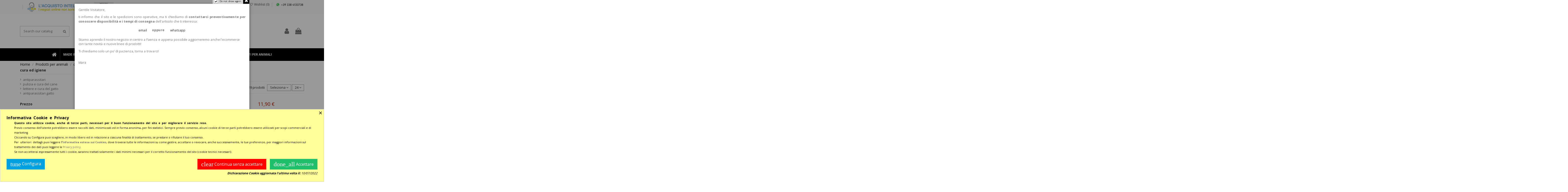

--- FILE ---
content_type: text/html; charset=utf-8
request_url: https://www.botteghecreative.com/it/154-cura-ed-igiene
body_size: 29287
content:
<!doctype html>
<html lang="it">

<head>
    
        
  <meta charset="utf-8">


  <meta http-equiv="x-ua-compatible" content="ie=edge">



  


  
  



  <title>cura ed igiene | Fluk pet shop</title>
  
    
  
  
    
  
  <meta name="description" content="Prodotti per la cura e l&#039;igiene del cane e del gatto, prodotti con ingredienti naturali per il benessere di cane e gatto. Antiparassitari naturali ed efficaci contro pulci e zecche.">
  <meta name="keywords" content="Cura ed Igiene">
    
      <link rel="canonical" href="https://www.botteghecreative.com/it/154-cura-ed-igiene">
    

  
          <link rel="alternate" href="https://www.botteghecreative.com/it/154-cura-ed-igiene" hreflang="it">
            <link rel="alternate" href="https://www.botteghecreative.com/it/154-cura-ed-igiene" hreflang="x-default">
                <link rel="alternate" href="https://www.botteghecreative.com/en/154-care-and-hygiene" hreflang="en-us">
            

  
    <script type="application/ld+json">
  {
    "@context": "https://schema.org",
    "@id": "#store-organization",
    "@type": "Organization",
    "name" : "Botteghecreative.com",
    "url" : "https://www.botteghecreative.com/it/",
  
      "logo": {
        "@type": "ImageObject",
        "url":"https://www.botteghecreative.com/img/botteghecreativecom-logo-1580158993.jpg"
      }
      }
</script>

<script type="application/ld+json">
  {
    "@context": "https://schema.org",
    "@type": "WebPage",
    "isPartOf": {
      "@type": "WebSite",
      "url":  "https://www.botteghecreative.com/it/",
      "name": "Botteghecreative.com"
    },
    "name": "cura ed igiene | Fluk pet shop",
    "url":  "https://www.botteghecreative.com/it/154-cura-ed-igiene"
  }
</script>


  <script type="application/ld+json">
    {
      "@context": "https://schema.org",
      "@type": "BreadcrumbList",
      "itemListElement": [
                  {
            "@type": "ListItem",
            "position": 1,
            "name": "Home",
            "item": "https://www.botteghecreative.com/it/"
          },              {
            "@type": "ListItem",
            "position": 2,
            "name": "Prodotti per animali",
            "item": "https://www.botteghecreative.com/it/233-prodotti-per-animali"
          },              {
            "@type": "ListItem",
            "position": 3,
            "name": "cura ed igiene",
            "item": "https://www.botteghecreative.com/it/154-cura-ed-igiene"
          }          ]
    }
  </script>


  

  
    <script type="application/ld+json">
  {
    "@context": "https://schema.org",
    "@type": "ItemList",
    "itemListElement": [
            {
        "@type": "ListItem",
        "position": 1,
        "name": "Slow down spray calmante Micromed-Vet",
        "url": "https://www.botteghecreative.com/it/pulizia-e-cura-del-cane/434-slow-down-spray-calmante-micromed-vet.html"
      },          {
        "@type": "ListItem",
        "position": 2,
        "name": "Anident gel pulizia denti Micromed-Vet",
        "url": "https://www.botteghecreative.com/it/pulizia-e-cura-del-cane/433-anident-gel-pulizia-denti-micromed-vet.html"
      },          {
        "@type": "ListItem",
        "position": 3,
        "name": "Spazzola deshedding per cani Furminator",
        "url": "https://www.botteghecreative.com/it/pulizia-e-cura-del-cane/330-spazzola-deshedding-per-cani-furminator.html"
      },          {
        "@type": "ListItem",
        "position": 4,
        "name": "Silbercreme crema argento colloidale Micromed-Vet",
        "url": "https://www.botteghecreative.com/it/pulizia-e-cura-del-cane/247-911-silbercreme-crema-argento-colloidale-micromed-vet.html#/164-formato-25_ml"
      },          {
        "@type": "ListItem",
        "position": 5,
        "name": "Clusan balsamo per orecchie Micromed-Vet",
        "url": "https://www.botteghecreative.com/it/pulizia-e-cura-del-cane/245-clusan-balsamo-per-orecchie-micromed-vet-.html"
      },          {
        "@type": "ListItem",
        "position": 6,
        "name": "Pristine liquido dentale Micromed-Vet",
        "url": "https://www.botteghecreative.com/it/prodotti-per-animali/246-pristine-liquido-dentale-micromed-vet.html"
      },          {
        "@type": "ListItem",
        "position": 7,
        "name": "Gocce per occhi cane e gatto Anibio",
        "url": "https://www.botteghecreative.com/it/pulizia-e-cura-del-cane/244-gocce-per-occhi-cane-e-gatto-anibio.html"
      },          {
        "@type": "ListItem",
        "position": 8,
        "name": "Cute e pelo spray per cani Anibio",
        "url": "https://www.botteghecreative.com/it/pulizia-e-cura-del-cane/243-cute-e-pelo-spray-per-cani-anibio.html"
      },          {
        "@type": "ListItem",
        "position": 9,
        "name": "Gioco Washy per la pulizia dei denti del cane",
        "url": "https://www.botteghecreative.com/it/giochi/177-gioco-washy-per-la-pulizia-dei-denti-del-cane.html"
      },          {
        "@type": "ListItem",
        "position": 10,
        "name": "Spazzola con dispenser porta shampoo per cani",
        "url": "https://www.botteghecreative.com/it/pulizia-e-cura-del-cane/179-spazzola-con-dispenser-porta-shampoo-per-cani.html"
      },          {
        "@type": "ListItem",
        "position": 11,
        "name": "Sacchetti per cani biodegradabili eco friendly",
        "url": "https://www.botteghecreative.com/it/pulizia-e-cura-del-cane/189-sacchetti-per-cani-biodegradabili-eco-friendly.html"
      },          {
        "@type": "ListItem",
        "position": 12,
        "name": "Deo Stop detossinante antiodore per cani",
        "url": "https://www.botteghecreative.com/it/pulizia-e-cura-del-cane/167-792-deo-stop-detossinante-antiodore-per-cani.html#/36-formato-30_ml"
      },          {
        "@type": "ListItem",
        "position": 13,
        "name": "Inibitore di odore per lettiera gatto",
        "url": "https://www.botteghecreative.com/it/lettiere-e-cura-del-gatto/56-87-inibitore-di-odore-per-lettiera-gatto.html#/36-formato-30_ml"
      },          {
        "@type": "ListItem",
        "position": 14,
        "name": "Detergente dermoprotettivo per cani pelo corto",
        "url": "https://www.botteghecreative.com/it/pulizia-e-cura-del-cane/58-detergente-dermoprotettivo-per-cani-pelo-corto.html"
      },          {
        "@type": "ListItem",
        "position": 15,
        "name": "Gocce auricolari detergenti naturali per gatti",
        "url": "https://www.botteghecreative.com/it/lettiere-e-cura-del-gatto/57-89-gocce-auricolari-detergenti-naturali-per-gatti.html#/34-formato-10_ml"
      },          {
        "@type": "ListItem",
        "position": 16,
        "name": "Detergente dermoprotettivo per cani pelo lungo",
        "url": "https://www.botteghecreative.com/it/pulizia-e-cura-del-cane/59-detergente-dermoprotettivo-per-cani-pelo-lungo.html"
      },          {
        "@type": "ListItem",
        "position": 17,
        "name": "Gocce auricolari detergenti per cani",
        "url": "https://www.botteghecreative.com/it/pulizia-e-cura-del-cane/61-796-gocce-auricolari-detergenti-per-cani.html#/34-formato-10_ml"
      },          {
        "@type": "ListItem",
        "position": 18,
        "name": "Spray zampe igienizzante dermoprotettivo per cani",
        "url": "https://www.botteghecreative.com/it/pulizia-e-cura-del-cane/60-794-spray-zampe-igienizzante-dermoprotettivo-per-cani.html#/36-formato-30_ml"
      },          {
        "@type": "ListItem",
        "position": 19,
        "name": "Lettiera ecologica per gatti in bamboo Maelson",
        "url": "https://www.botteghecreative.com/it/lettiere-e-cura-del-gatto/24-lettiera-ecologica-per-gatti-in-bamboo-maelson.html"
      },          {
        "@type": "ListItem",
        "position": 20,
        "name": "Pad pulizia occhi ed orecchie di cani e gatti",
        "url": "https://www.botteghecreative.com/it/pulizia-e-cura-del-cane/29-pad-pulizia-occhi-ed-orecchie-di-cani-e-gatti.html"
      },          {
        "@type": "ListItem",
        "position": 21,
        "name": "Panno igienizzante ioni argento per pulizia animali domestici",
        "url": "https://www.botteghecreative.com/it/pulizia-e-cura-del-cane/30-85-panno-igienizzante-ioni-argento-per-pulizia-animali-domestici.html#/15-taglia-s"
      },          {
        "@type": "ListItem",
        "position": 22,
        "name": "Guanto igienizzante per pulizia animali domestici",
        "url": "https://www.botteghecreative.com/it/pulizia-e-cura-del-cane/28-83-guanto-igienizzante-per-pulizia-animali-domestici.html#/15-taglia-s"
      },          {
        "@type": "ListItem",
        "position": 23,
        "name": "Ditale per pulizia denti cane e gatto",
        "url": "https://www.botteghecreative.com/it/pulizia-e-cura-del-cane/27-ditale-per-pulizia-denti-cane-e-gatto.html"
      },          {
        "@type": "ListItem",
        "position": 24,
        "name": "Spray antiparassitario naturale Anibio per ambienti",
        "url": "https://www.botteghecreative.com/it/antiparassitari/26-1411-spray-antiparassitario-naturale-anibio-per-ambienti-.html#/230-formato-500_ml"
      }        ]
  }
</script>


  
    
                
                            
        <link rel="next" href="https://www.botteghecreative.com/it/154-cura-ed-igiene?page=2">  



    <meta property="og:title" content="cura ed igiene | Fluk pet shop"/>
    <meta property="og:url" content="https://www.botteghecreative.com/it/154-cura-ed-igiene"/>
    <meta property="og:site_name" content="Botteghecreative.com"/>
    <meta property="og:description" content="Prodotti per la cura e l&#039;igiene del cane e del gatto, prodotti con ingredienti naturali per il benessere di cane e gatto. Antiparassitari naturali ed efficaci contro pulci e zecche.">
    <meta property="og:type" content="website">


            
          <meta property="og:image" content="https://www.botteghecreative.com/img/cms/apple_touch_icon.png" />
      
    





      <meta name="viewport" content="width=device-width, initial-scale=1">
  




  <link rel="icon" type="image/vnd.microsoft.icon" href="https://www.botteghecreative.com/img/favicon.ico?1645974824">
  <link rel="shortcut icon" type="image/x-icon" href="https://www.botteghecreative.com/img/favicon.ico?1645974824">
      <link rel="apple-touch-icon" href="/img/cms/apple_touch_icon.png">
        <link rel="icon" sizes="192x192" href="/img/cms/android_touch_icon.png">
  




    <link rel="stylesheet" href="https://www.botteghecreative.com/themes/warehouse/assets/css/theme.css" type="text/css" media="all">
  <link rel="stylesheet" href="https://www.botteghecreative.com/modules/paypal/views/css/paypal_fo.css" type="text/css" media="all">
  <link rel="stylesheet" href="https://www.botteghecreative.com/themes/warehouse/modules/ps_facetedsearch/views/dist/front.css" type="text/css" media="all">
  <link rel="stylesheet" href="https://www.botteghecreative.com/modules/nexixpay/views/css/front.css" type="text/css" media="all">
  <link rel="stylesheet" href="https://www.botteghecreative.com/themes/warehouse/modules/productcomments/views/css/productcomments.css" type="text/css" media="all">
  <link rel="stylesheet" href="https://www.botteghecreative.com/modules/cookiesplus/views/css/cookiesplus.css" type="text/css" media="all">
  <link rel="stylesheet" href="https://www.botteghecreative.com/modules/cookiesplus/views/css/cookiesplus-material-icons.css" type="text/css" media="all">
  <link rel="stylesheet" href="https://www.botteghecreative.com/js/jquery/ui/themes/base/minified/jquery-ui.min.css" type="text/css" media="all">
  <link rel="stylesheet" href="https://www.botteghecreative.com/js/jquery/ui/themes/base/minified/jquery.ui.theme.min.css" type="text/css" media="all">
  <link rel="stylesheet" href="https://www.botteghecreative.com/js/jquery/plugins/fancybox/jquery.fancybox.css" type="text/css" media="all">
  <link rel="stylesheet" href="https://www.botteghecreative.com/modules/iqitelementor/views/css/frontend.min.css" type="text/css" media="all">
  <link rel="stylesheet" href="https://www.botteghecreative.com/modules/iqitmegamenu/views/css/front.css" type="text/css" media="all">
  <link rel="stylesheet" href="https://www.botteghecreative.com/modules/iqitpopup/views/css/front.css" type="text/css" media="all">
  <link rel="stylesheet" href="https://www.botteghecreative.com/modules/iqitpopup/views/css/custom_s_1.css" type="text/css" media="all">
  <link rel="stylesheet" href="https://www.botteghecreative.com/modules/iqitthemeeditor/views/css/custom_s_1.css" type="text/css" media="all">
  <link rel="stylesheet" href="https://www.botteghecreative.com/modules/iqitwishlist/views/css/front.css" type="text/css" media="all">
  <link rel="stylesheet" href="https://www.botteghecreative.com/themes/warehouse/modules/ph_simpleblog/views/css/ph_simpleblog-17.css" type="text/css" media="all">
  <link rel="stylesheet" href="https://www.botteghecreative.com/modules/ph_simpleblog/css/custom.css" type="text/css" media="all">
  <link rel="stylesheet" href="https://www.botteghecreative.com/themes/warehouse/modules/ps_legalcompliance/views/css/aeuc_front.css" type="text/css" media="all">
  <link rel="stylesheet" href="https://www.botteghecreative.com/modules/iqitmegamenu/views/css/iqitmegamenu_s_1.css" type="text/css" media="all">
  <link rel="stylesheet" href="https://www.botteghecreative.com/themes/warehouse/assets/css/custom.css" type="text/css" media="all">




<link rel="preload" as="font"
      href="/themes/warehouse/assets/css/font-awesome/fonts/fontawesome-webfont.woff?v=4.7.0"
      type="font/woff" crossorigin="anonymous">
<link rel="preload" as="font"
      href="/themes/warehouse/assets/css/font-awesome/fonts/fontawesome-webfont.woff2?v=4.7.0"
      type="font/woff2" crossorigin="anonymous">


<link  rel="preload stylesheet"  as="style" href="/themes/warehouse/assets/css/font-awesome/css/font-awesome-preload.css"
       type="text/css" crossorigin="anonymous">





  

  <script>
        var elementorFrontendConfig = {"isEditMode":"","stretchedSectionContainer":"","instagramToken":false,"is_rtl":false,"ajax_csfr_token_url":"https:\/\/www.botteghecreative.com\/it\/module\/iqitelementor\/Actions?process=handleCsfrToken&ajax=1"};
        var iqitTheme = {"rm_sticky":"0","rm_breakpoint":0,"op_preloader":"0","cart_style":"floating","cart_confirmation":"modal","h_layout":"2","f_fixed":"","f_layout":"2","h_absolute":"0","h_sticky":"menu","hw_width":"inherit","mm_content":"accordion","hm_submenu_width":"fullwidth","h_search_type":"full","pl_lazyload":true,"pl_infinity":false,"pl_rollover":false,"pl_crsl_autoplay":true,"pl_slider_ld":4,"pl_slider_d":3,"pl_slider_t":1,"pl_slider_p":1,"pp_thumbs":"bottom","pp_zoom":"inner","pp_image_layout":"carousel","pp_tabs":"tabh","pl_grid_qty":false};
        var iqitmegamenu = {"sticky":"false","containerSelector":"#wrapper > .container"};
        var iqitpopup = {"time":10,"name":"iqitpopup_31462","delay":2500};
        var iqitwishlist = {"nbProducts":0};
        var matomomodule = {"url":"https:\/\/botteghecreative.matomo.cloud\/","siteid":"1","ecomTracking":"1","disableCookies":"1","trackUserIDs":"0","category":"cura ed igiene","cart":{"products":[],"totalprice":0}};
        var prestashop = {"cart":{"products":[],"totals":{"total":{"type":"total","label":"Totale iva compresa","amount":0,"value":"0,00\u00a0\u20ac"},"total_including_tax":{"type":"total","label":"Totale (Iva\/tasse incl.)","amount":0,"value":"0,00\u00a0\u20ac"},"total_excluding_tax":{"type":"total","label":"Totale (Iva\/tasse escl.)","amount":0,"value":"0,00\u00a0\u20ac"}},"subtotals":{"products":{"type":"products","label":"Totale parziale","amount":0,"value":"0,00\u00a0\u20ac"},"discounts":null,"shipping":{"type":"shipping","label":"Consegna a partire da:","amount":0,"value":""},"tax":{"type":"tax","label":"di cui Iva\/tasse ","amount":0,"value":"0,00\u00a0\u20ac"}},"products_count":0,"summary_string":"0 articoli","vouchers":{"allowed":1,"added":[]},"discounts":[],"minimalPurchase":0,"minimalPurchaseRequired":""},"currency":{"id":1,"name":"Euro","iso_code":"EUR","iso_code_num":"978","sign":"\u20ac"},"customer":{"lastname":null,"firstname":null,"email":null,"birthday":null,"newsletter":null,"newsletter_date_add":null,"optin":null,"website":null,"company":null,"siret":null,"ape":null,"is_logged":false,"gender":{"type":null,"name":null},"addresses":[]},"language":{"name":"Italiano (Italian)","iso_code":"it","locale":"it-IT","language_code":"it","is_rtl":"0","date_format_lite":"d\/m\/Y","date_format_full":"d\/m\/Y H:i:s","id":1},"page":{"title":"","canonical":"https:\/\/www.botteghecreative.com\/it\/154-cura-ed-igiene","meta":{"title":"cura ed igiene | Fluk pet shop","description":"Prodotti per la cura e l'igiene del cane e del gatto, prodotti con ingredienti naturali per il benessere di cane e gatto. Antiparassitari naturali ed efficaci contro pulci e zecche.","keywords":"Cura ed Igiene","robots":"index"},"page_name":"category","body_classes":{"lang-it":true,"lang-rtl":false,"country-IT":true,"currency-EUR":true,"layout-left-column":true,"page-category":true,"tax-display-enabled":true,"category-id-154":true,"category-cura ed igiene":true,"category-id-parent-233":true,"category-depth-level-3":true},"admin_notifications":[]},"shop":{"name":"Botteghecreative.com","logo":"https:\/\/www.botteghecreative.com\/img\/botteghecreativecom-logo-1580158993.jpg","stores_icon":"https:\/\/www.botteghecreative.com\/img\/logo_stores.png","favicon":"https:\/\/www.botteghecreative.com\/img\/favicon.ico"},"urls":{"base_url":"https:\/\/www.botteghecreative.com\/","current_url":"https:\/\/www.botteghecreative.com\/it\/154-cura-ed-igiene","shop_domain_url":"https:\/\/www.botteghecreative.com","img_ps_url":"https:\/\/www.botteghecreative.com\/img\/","img_cat_url":"https:\/\/www.botteghecreative.com\/img\/c\/","img_lang_url":"https:\/\/www.botteghecreative.com\/img\/l\/","img_prod_url":"https:\/\/www.botteghecreative.com\/img\/p\/","img_manu_url":"https:\/\/www.botteghecreative.com\/img\/m\/","img_sup_url":"https:\/\/www.botteghecreative.com\/img\/su\/","img_ship_url":"https:\/\/www.botteghecreative.com\/img\/s\/","img_store_url":"https:\/\/www.botteghecreative.com\/img\/st\/","img_col_url":"https:\/\/www.botteghecreative.com\/img\/co\/","img_url":"https:\/\/www.botteghecreative.com\/themes\/warehouse\/assets\/img\/","css_url":"https:\/\/www.botteghecreative.com\/themes\/warehouse\/assets\/css\/","js_url":"https:\/\/www.botteghecreative.com\/themes\/warehouse\/assets\/js\/","pic_url":"https:\/\/www.botteghecreative.com\/upload\/","pages":{"address":"https:\/\/www.botteghecreative.com\/it\/indirizzo","addresses":"https:\/\/www.botteghecreative.com\/it\/indirizzi","authentication":"https:\/\/www.botteghecreative.com\/it\/login","cart":"https:\/\/www.botteghecreative.com\/it\/carrello","category":"https:\/\/www.botteghecreative.com\/it\/index.php?controller=category","cms":"https:\/\/www.botteghecreative.com\/it\/index.php?controller=cms","contact":"https:\/\/www.botteghecreative.com\/it\/contattaci","discount":"https:\/\/www.botteghecreative.com\/it\/buoni-sconto","guest_tracking":"https:\/\/www.botteghecreative.com\/it\/tracciatura-ospite","history":"https:\/\/www.botteghecreative.com\/it\/cronologia-ordini","identity":"https:\/\/www.botteghecreative.com\/it\/dati-personali","index":"https:\/\/www.botteghecreative.com\/it\/","my_account":"https:\/\/www.botteghecreative.com\/it\/account","order_confirmation":"https:\/\/www.botteghecreative.com\/it\/conferma-ordine","order_detail":"https:\/\/www.botteghecreative.com\/it\/index.php?controller=order-detail","order_follow":"https:\/\/www.botteghecreative.com\/it\/segui-ordine","order":"https:\/\/www.botteghecreative.com\/it\/ordine","order_return":"https:\/\/www.botteghecreative.com\/it\/index.php?controller=order-return","order_slip":"https:\/\/www.botteghecreative.com\/it\/buono-ordine","pagenotfound":"https:\/\/www.botteghecreative.com\/it\/pagina-non-trovata","password":"https:\/\/www.botteghecreative.com\/it\/recupero-password","pdf_invoice":"https:\/\/www.botteghecreative.com\/it\/index.php?controller=pdf-invoice","pdf_order_return":"https:\/\/www.botteghecreative.com\/it\/index.php?controller=pdf-order-return","pdf_order_slip":"https:\/\/www.botteghecreative.com\/it\/index.php?controller=pdf-order-slip","prices_drop":"https:\/\/www.botteghecreative.com\/it\/offerte","product":"https:\/\/www.botteghecreative.com\/it\/index.php?controller=product","search":"https:\/\/www.botteghecreative.com\/it\/ricerca","sitemap":"https:\/\/www.botteghecreative.com\/it\/Mappa del sito","stores":"https:\/\/www.botteghecreative.com\/it\/negozi","supplier":"https:\/\/www.botteghecreative.com\/it\/fornitori","register":"https:\/\/www.botteghecreative.com\/it\/login?create_account=1","order_login":"https:\/\/www.botteghecreative.com\/it\/ordine?login=1"},"alternative_langs":{"it":"https:\/\/www.botteghecreative.com\/it\/154-cura-ed-igiene","en-us":"https:\/\/www.botteghecreative.com\/en\/154-care-and-hygiene"},"theme_assets":"\/themes\/warehouse\/assets\/","actions":{"logout":"https:\/\/www.botteghecreative.com\/it\/?mylogout="},"no_picture_image":{"bySize":{"small_default":{"url":"https:\/\/www.botteghecreative.com\/img\/p\/it-default-small_default.jpg","width":98,"height":127},"cart_default":{"url":"https:\/\/www.botteghecreative.com\/img\/p\/it-default-cart_default.jpg","width":125,"height":162},"home_default":{"url":"https:\/\/www.botteghecreative.com\/img\/p\/it-default-home_default.jpg","width":236,"height":305},"large_default":{"url":"https:\/\/www.botteghecreative.com\/img\/p\/it-default-large_default.jpg","width":381,"height":492},"medium_default":{"url":"https:\/\/www.botteghecreative.com\/img\/p\/it-default-medium_default.jpg","width":452,"height":584},"thickbox_default":{"url":"https:\/\/www.botteghecreative.com\/img\/p\/it-default-thickbox_default.jpg","width":1100,"height":1422}},"small":{"url":"https:\/\/www.botteghecreative.com\/img\/p\/it-default-small_default.jpg","width":98,"height":127},"medium":{"url":"https:\/\/www.botteghecreative.com\/img\/p\/it-default-large_default.jpg","width":381,"height":492},"large":{"url":"https:\/\/www.botteghecreative.com\/img\/p\/it-default-thickbox_default.jpg","width":1100,"height":1422},"legend":""}},"configuration":{"display_taxes_label":true,"display_prices_tax_incl":true,"is_catalog":false,"show_prices":true,"opt_in":{"partner":false},"quantity_discount":{"type":"discount","label":"Sconto unit\u00e0"},"voucher_enabled":1,"return_enabled":0},"field_required":[],"breadcrumb":{"links":[{"title":"Home","url":"https:\/\/www.botteghecreative.com\/it\/"},{"title":"Prodotti per animali","url":"https:\/\/www.botteghecreative.com\/it\/233-prodotti-per-animali"},{"title":"cura ed igiene","url":"https:\/\/www.botteghecreative.com\/it\/154-cura-ed-igiene"}],"count":3},"link":{"protocol_link":"https:\/\/","protocol_content":"https:\/\/"},"time":1769007242,"static_token":"5563d49d8e5b17a8da5e55147ec7df21","token":"35317f82d67c267ca9dfd06659111141","debug":false};
        var psemailsubscription_subscription = "https:\/\/www.botteghecreative.com\/it\/module\/ps_emailsubscription\/subscription";
      </script>



  
<style>
            div#cookiesplus-modal,
        #cookiesplus-modal > div,
        #cookiesplus-modal p {
            background-color: #fffe98 !important;
        }
    
            #cookiesplus-modal > div,
        #cookiesplus-modal p {
            color: #000000 !important;
        }
    
            #cookiesplus-modal .cookiesplus-accept {
            background-color: #20bf6b !important;
        }
    
            #cookiesplus-modal .cookiesplus-accept {
            border: 1px solid #20BF6B !important;
        }
    

            #cookiesplus-modal .cookiesplus-accept {
            color: #FFFFFF !important;
        }
    
            #cookiesplus-modal .cookiesplus-accept {
            font-size: 16px !important;
        }
    
    
            #cookiesplus-modal .cookiesplus-more-information {
            background-color: #00a1e0 !important;
        }
    
            #cookiesplus-modal .cookiesplus-more-information {
            border: 1px solid #00a1e0 !important;
        }
    
            #cookiesplus-modal .cookiesplus-more-information {
            color: #FFFFFF !important;
        }
    
            #cookiesplus-modal .cookiesplus-more-information {
            font-size: 16px !important;
        }
    
    
            #cookiesplus-modal .cookiesplus-reject {
            background-color: #ff0000 !important;
        }
    
            #cookiesplus-modal .cookiesplus-reject {
            border: 1px solid #ff0000 !important;
        }
    
            #cookiesplus-modal .cookiesplus-reject {
            color: #FFFFFF !important;
        }
    
            #cookiesplus-modal .cookiesplus-reject {
            font-size: 16px !important;
        }
    
    
            #cookiesplus-modal .cookiesplus-save:not([disabled]) {
            background-color: #FFFFFF !important;
        }
    
            #cookiesplus-modal .cookiesplus-save:not([disabled]) {
            border: 1px solid #7A7A7A !important;
        }
    
            #cookiesplus-modal .cookiesplus-save:not([disabled]) {
            color: #7A7A7A !important;
        }
    
            #cookiesplus-modal .cookiesplus-save {
            font-size: 16px !important;
        }
    
    
    
    #cookiesplus-tab {
                     bottom: 0;
                left: 0;
                    
        
                    color: #ffffff !important;
            }
</style>



    
    
    </head>

<body id="category" class="lang-it country-it currency-eur layout-left-column page-category tax-display-enabled category-id-154 category-cura-ed-igiene category-id-parent-233 category-depth-level-3 body-desktop-header-style-w-2">


    




    


<main id="main-page-content"  >
    
            

    <header id="header" class="desktop-header-style-w-2">
        
            
  <div class="header-banner">
    
  </div>




            <nav class="header-nav">
        <div class="container">
    
        <div class="row justify-content-between">
            <div class="col col-auto col-md left-nav">
                                            <div class="block-iqitlinksmanager block-iqitlinksmanager-2 block-links-inline d-inline-block">
            <ul>
                            </ul>
        </div>
    
          <div id="iqithtmlandbanners-block-11"  class="d-inline-block">
        <div class="rte-content d-inline-block">
            <p><a href="https://www.aicel.org/categorie/cerca/?q=2864"><img src="https://www.aicel.org/soci/5748/logo-sonosicuro4.png" alt="BottegheCreative" /></a></p>
        </div>
    </div>


  

            </div>
            <div class="col col-auto center-nav text-center">
                
             </div>
            <div class="col col-auto col-md right-nav text-right">
                

<div id="language_selector" class="d-inline-block">
    <div class="language-selector-wrapper d-inline-block">
        <div class="language-selector dropdown js-dropdown">
            <a class="expand-more" data-toggle="dropdown" data-iso-code="it"><img width="16" height="11" src="https://www.botteghecreative.com/img/l/1.jpg" alt="Italiano" class="img-fluid lang-flag" /> Italiano <i class="fa fa-angle-down fa-fw" aria-hidden="true"></i></a>
            <div class="dropdown-menu">
                <ul>
                                            <li  class="current" >
                            <a href="https://www.botteghecreative.com/it/154-cura-ed-igiene" rel="alternate" hreflang="it"
                               class="dropdown-item"><img width="16" height="11" src="https://www.botteghecreative.com/img/l/1.jpg" alt="Italiano" class="img-fluid lang-flag"  data-iso-code="it"/> Italiano</a>
                        </li>
                                            <li >
                            <a href="https://www.botteghecreative.com/en/154-care-and-hygiene" rel="alternate" hreflang="en"
                               class="dropdown-item"><img width="16" height="11" src="https://www.botteghecreative.com/img/l/2.jpg" alt="English" class="img-fluid lang-flag"  data-iso-code="en"/> English</a>
                        </li>
                                    </ul>
            </div>
        </div>
    </div>
</div>
<div class="d-inline-block">
    <a href="//www.botteghecreative.com/it/module/iqitwishlist/view">
        <i class="fa fa-heart-o fa-fw" aria-hidden="true"></i> Wishlist (<span
                id="iqitwishlist-nb"></span>)
    </a>
</div>

          <div id="iqithtmlandbanners-block-9"  class="d-inline-block">
        <div class="rte-content d-inline-block">
            <p><a href="https://wa.me/393384133738" target="_blank" rel="nofollow noreferrer noopener"><img src="https://www.botteghecreative.com/img/cms/Varie/help_whatsapp.png" alt="Whatsapp" width="117" height="22" /></a></p>
        </div>
    </div>


  

             </div>
        </div>

                        </div>
            </nav>
        



<div id="desktop-header" class="desktop-header-style-2">
    
            
<div class="header-top">
    <div id="desktop-header-container" class="container">
        <div class="row align-items-center">
                            <div class="col col-header-left">
                                        <!-- Block search module TOP -->

<!-- Block search module TOP -->
<div id="search_widget" class="search-widget" data-search-controller-url="https://www.botteghecreative.com/it/module/iqitsearch/searchiqit">
    <form method="get" action="https://www.botteghecreative.com/it/module/iqitsearch/searchiqit">
        <div class="input-group">
            <input type="text" name="s" value="" data-all-text="Show all results"
                   data-blog-text="Blog post"
                   data-product-text="Product"
                   data-brands-text="Marca"
                   autocomplete="off" autocorrect="off" autocapitalize="off" spellcheck="false"
                   placeholder="Search our catalog" class="form-control form-search-control" />
            <button type="submit" class="search-btn">
                <i class="fa fa-search"></i>
            </button>
        </div>
    </form>
</div>
<!-- /Block search module TOP -->

<!-- /Block search module TOP -->


                    
                </div>
                <div class="col col-header-center text-center">
                    <div id="desktop_logo">
                        
  <a href="https://www.botteghecreative.com/it/">
    <img class="logo img-fluid"
         src="https://www.botteghecreative.com/img/botteghecreativecom-logo-1580158993.jpg"
          srcset="/img/cms/logo_retina.png 2x"         alt="Botteghecreative.com"
         width="1259"
         height="375"
    >
  </a>

                    </div>
                    
                </div>
                        <div class="col  col-header-right">
                <div class="row no-gutters justify-content-end">

                    
                                            <div id="header-user-btn" class="col col-auto header-btn-w header-user-btn-w">
            <a href="https://www.botteghecreative.com/it/account"
           title="Accedi al tuo account cliente"
           rel="nofollow" class="header-btn header-user-btn">
            <i class="fa fa-user fa-fw icon" aria-hidden="true"></i>
            <span class="title">Login</span>
        </a>
    </div>









                                        

                    

                                            
                                                    <div id="ps-shoppingcart-wrapper" class="col col-auto">
    <div id="ps-shoppingcart"
         class="header-btn-w header-cart-btn-w ps-shoppingcart dropdown">
         <div id="blockcart" class="blockcart cart-preview"
         data-refresh-url="//www.botteghecreative.com/it/module/ps_shoppingcart/ajax">
        <a id="cart-toogle" class="cart-toogle header-btn header-cart-btn" data-toggle="dropdown" data-display="static">
            <i class="fa fa-shopping-bag fa-fw icon" aria-hidden="true"><span class="cart-products-count-btn  d-none">0</span></i>
            <span class="info-wrapper">
            <span class="title">Carrello</span>
            <span class="cart-toggle-details">
            <span class="text-faded cart-separator"> / </span>
                            Vuoto
                        </span>
            </span>
        </a>
        <div id="_desktop_blockcart-content" class="dropdown-menu-custom dropdown-menu">
    <div id="blockcart-content" class="blockcart-content" >
        <div class="cart-title">
            <span class="modal-title">Il tuo carrello</span>
            <button type="button" id="js-cart-close" class="close">
                <span>×</span>
            </button>
            <hr>
        </div>
                    <span class="no-items">Non ci sono articoli nel carrello</span>
            </div>
</div> </div>




    </div>
</div>
                                                
                                    </div>
                
            </div>
            <div class="col-12">
                <div class="row">
                    
                </div>
            </div>
        </div>
    </div>
</div>
<div class="container iqit-megamenu-container"><div id="iqitmegamenu-wrapper" class="iqitmegamenu-wrapper iqitmegamenu-all">
	<div class="container container-iqitmegamenu">
		<div id="iqitmegamenu-horizontal" class="iqitmegamenu  clearfix" role="navigation">

						
			<nav id="cbp-hrmenu" class="cbp-hrmenu cbp-horizontal cbp-hrsub-narrow">
				<ul>
											<li id="cbp-hrmenu-tab-1"
							class="cbp-hrmenu-tab cbp-hrmenu-tab-1 cbp-onlyicon ">
							<a href="https://www.botteghecreative.com/it/" class="nav-link" 
										>
										

										<span class="cbp-tab-title"> <i
												class="icon fa fa-home cbp-mainlink-icon"></i>
											</span>
																			</a>
																</li>
												<li id="cbp-hrmenu-tab-4"
							class="cbp-hrmenu-tab cbp-hrmenu-tab-4  cbp-has-submeu">
							<a role="button" class="cbp-empty-mlink nav-link">
									

										<span class="cbp-tab-title">
											Made in Italy											<i class="fa fa-angle-down cbp-submenu-aindicator"></i></span>
																			</a>
																			<div class="cbp-hrsub col-12">
											<div class="cbp-hrsub-inner">
												<div class="container iqitmegamenu-submenu-container">
													
																																													



<div class="row menu_row menu-element  first_rows menu-element-id-1">
                

                                                



    <div class="col-4 cbp-menu-column cbp-menu-element menu-element-id-3 ">
        <div class="cbp-menu-column-inner">
                        
                
                
                    
                                                    <div class="row cbp-categories-row">
                                                                                                            <div class="col-12">
                                            <div class="cbp-category-link-w"><a href="https://www.botteghecreative.com/it/277-ceramica-di-faenza"
                                                                                class="cbp-column-title nav-link cbp-category-title">Ceramica di Faenza</a>
                                                                                                                                                    
    <ul class="cbp-links cbp-category-tree"><li ><div class="cbp-category-link-w"><a href="https://www.botteghecreative.com/it/167-centrotavola-zuppiere-e-fruttiere">Centrotavola zuppiere e fruttiere</a></div></li><li ><div class="cbp-category-link-w"><a href="https://www.botteghecreative.com/it/168-piatti-brocche-e-bottiglie">Piatti brocche e bottiglie</a></div></li><li ><div class="cbp-category-link-w"><a href="https://www.botteghecreative.com/it/191-decorazioni-e-pannelli">Decorazioni e pannelli</a></div></li><li ><div class="cbp-category-link-w"><a href="https://www.botteghecreative.com/it/183-ciotole-e-svuotatasche">Ciotole e Svuotatasche</a></div></li><li ><div class="cbp-category-link-w"><a href="https://www.botteghecreative.com/it/184-altro">Altro</a></div></li></ul>

                                                                                            </div>
                                        </div>
                                                                                                </div>
                                            
                
            

                                                



<div class="row menu_row menu-element  menu-element-id-4">
                

                                                



    <div class="col-12 cbp-menu-column cbp-menu-element menu-element-id-6 ">
        <div class="cbp-menu-column-inner">
                        
                
                
                    
                                                    <div class="row cbp-categories-row">
                                                                                                            <div class="col-12">
                                            <div class="cbp-category-link-w"><a href="https://www.botteghecreative.com/it/286-mosaico-di-ravenna"
                                                                                class="cbp-column-title nav-link cbp-category-title">Mosaico di Ravenna</a>
                                                                                                                                            </div>
                                        </div>
                                                                                                </div>
                                            
                
            

            
            </div>    </div>
                            
                </div>
                                    



<div class="row menu_row menu-element  menu-element-id-7">
                

                                                



    <div class="col-12 cbp-menu-column cbp-menu-element menu-element-id-8 ">
        <div class="cbp-menu-column-inner">
                        
                
                
                    
                                                    <div class="row cbp-categories-row">
                                                                                                            <div class="col-12">
                                            <div class="cbp-category-link-w"><a href="https://www.botteghecreative.com/it/224-stampe-romagnole"
                                                                                class="cbp-column-title nav-link cbp-category-title">Stampe romagnole</a>
                                                                                                                                            </div>
                                        </div>
                                                                                                </div>
                                            
                
            

            
            </div>    </div>
                            
                </div>
                                    



<div class="row menu_row menu-element  menu-element-id-9">
                

            
                </div>
                            
            </div>    </div>
                                    



    <div class="col-8 cbp-menu-column cbp-menu-element menu-element-id-10 ">
        <div class="cbp-menu-column-inner">
                        
                                                            <span class="cbp-column-title nav-link transition-300">Artigiani, Designer, Produttori </span>
                                    
                                    <ul class="cbp-manufacturers row">
                                                                                                                                                                        <li class="col-4 transition-opacity-300">
                                    <a href="https://www.botteghecreative.com/it/brand/30-heartceramica-faenza-montanari-c"
                                       title="HeartCeramica Faenza Montanari C.">
                                        <img src="https://www.botteghecreative.com/img/m/30-small_default.jpg"
                                             loading="lazy"
                                             class="img-fluid logo_manufacturer "  width="98" height="127"                                             alt="HeartCeramica Faenza Montanari C."/>
                                    </a>
                                </li>
                                                                                                                                                                                                                                                                                                                                                                                                                                                                                                                                                                                    <li class="col-4 transition-opacity-300">
                                    <a href="https://www.botteghecreative.com/it/brand/25-pratiko-pet"
                                       title="Pratiko Pet">
                                        <img src="https://www.botteghecreative.com/img/m/25-small_default.jpg"
                                             loading="lazy"
                                             class="img-fluid logo_manufacturer "  width="98" height="127"                                             alt="Pratiko Pet"/>
                                    </a>
                                </li>
                                                                                                                                                                                                                                    <li class="col-4 transition-opacity-300">
                                    <a href="https://www.botteghecreative.com/it/brand/20-raffaella-di-vaio"
                                       title="Raffaella Di Vaio">
                                        <img src="https://www.botteghecreative.com/img/m/20-small_default.jpg"
                                             loading="lazy"
                                             class="img-fluid logo_manufacturer "  width="98" height="127"                                             alt="Raffaella Di Vaio"/>
                                    </a>
                                </li>
                                                                                                                                                                                                                                    <li class="col-4 transition-opacity-300">
                                    <a href="https://www.botteghecreative.com/it/brand/36-studio-d-arte-amaretti-antonella"
                                       title="Studio d&#039;arte Amaretti Antonella">
                                        <img src="https://www.botteghecreative.com/img/m/36-small_default.jpg"
                                             loading="lazy"
                                             class="img-fluid logo_manufacturer "  width="98" height="127"                                             alt="Studio d&#039;arte Amaretti Antonella"/>
                                    </a>
                                </li>
                                                                                                                                                                                                                                    <li class="col-4 transition-opacity-300">
                                    <a href="https://www.botteghecreative.com/it/brand/8-vania-bellosi"
                                       title="Vania Bellosi">
                                        <img src="https://www.botteghecreative.com/img/m/8-small_default.jpg"
                                             loading="lazy"
                                             class="img-fluid logo_manufacturer "  width="98" height="127"                                             alt="Vania Bellosi"/>
                                    </a>
                                </li>
                                                                                                        </ul>
                
            

            
            </div>    </div>
                            
                </div>
																													
																									</div>
											</div>
										</div>
																</li>
												<li id="cbp-hrmenu-tab-34"
							class="cbp-hrmenu-tab cbp-hrmenu-tab-34  cbp-has-submeu">
							<a role="button" class="cbp-empty-mlink nav-link">
									

										<span class="cbp-tab-title">
											Casa e cucina											<i class="fa fa-angle-down cbp-submenu-aindicator"></i></span>
																			</a>
																			<div class="cbp-hrsub col-12">
											<div class="cbp-hrsub-inner">
												<div class="container iqitmegamenu-submenu-container">
													
																																													



<div class="row menu_row menu-element  first_rows menu-element-id-1">
                

                                                



    <div class="col-3 cbp-menu-column cbp-menu-element menu-element-id-5 cbp-empty-column">
        <div class="cbp-menu-column-inner">
                        
                                                            <a href="https://www.botteghecreative.com/it/161-complementi-d-arredo"
                           class="cbp-column-title nav-link">Complementi d&#039;arredo </a>
                                    
                
            

                                                



<div class="row menu_row menu-element  menu-element-id-17">
                

            
                </div>
                                    



<div class="row menu_row menu-element  menu-element-id-20">
                

                                                



    <div class="col-12 cbp-menu-column cbp-menu-element menu-element-id-21 cbp-empty-column">
        <div class="cbp-menu-column-inner">
                        
                                                            <a href="https://www.botteghecreative.com/it/197-tessile-per-la-casa"
                           class="cbp-column-title nav-link">Tessile per la casa </a>
                                    
                
            

            
            </div>    </div>
                                    



    <div class="col-12 cbp-menu-column cbp-menu-element menu-element-id-26 ">
        <div class="cbp-menu-column-inner">
                        
                
                
                    
                                                    <div class="row cbp-categories-row">
                                                                                                                                </div>
                                            
                
            

            
            </div>    </div>
                            
                </div>
                            
            </div>    </div>
                                    



    <div class="col-3 cbp-menu-column cbp-menu-element menu-element-id-13 ">
        <div class="cbp-menu-column-inner">
                        
                
                
                    
                                                    <div class="row cbp-categories-row">
                                                                                                            <div class="col-12">
                                            <div class="cbp-category-link-w"><a href="https://www.botteghecreative.com/it/313-preparazione-e-cottura"
                                                                                class="cbp-column-title nav-link cbp-category-title">Preparazione e cottura</a>
                                                                                                                                                    
    <ul class="cbp-links cbp-category-tree"><li ><div class="cbp-category-link-w"><a href="https://www.botteghecreative.com/it/318-utensili">Utensili</a></div></li></ul>

                                                                                            </div>
                                        </div>
                                                                                                </div>
                                            
                
            

            
            </div>    </div>
                                    



    <div class="col-3 cbp-menu-column cbp-menu-element menu-element-id-22 ">
        <div class="cbp-menu-column-inner">
                        
                
                
                    
                                                    <div class="row cbp-categories-row">
                                                                                                                                </div>
                                            
                
            

                                                



<div class="row menu_row menu-element  menu-element-id-24">
                

                                                



    <div class="col-12 cbp-menu-column cbp-menu-element menu-element-id-25 ">
        <div class="cbp-menu-column-inner">
                        
                
                
                    
                                                    <div class="row cbp-categories-row">
                                                                                                                                </div>
                                            
                
            

            
            </div>    </div>
                            
                </div>
                            
            </div>    </div>
                                    



    <div class="col-3 cbp-menu-column cbp-menu-element menu-element-id-23 ">
        <div class="cbp-menu-column-inner">
                        
                
                
                    
                                                    <div class="row cbp-categories-row">
                                                                                                            <div class="col-12">
                                            <div class="cbp-category-link-w"><a href="https://www.botteghecreative.com/it/316-pasticceria"
                                                                                class="cbp-column-title nav-link cbp-category-title">Pasticceria</a>
                                                                                                                                                    
    <ul class="cbp-links cbp-category-tree"><li ><div class="cbp-category-link-w"><a href="https://www.botteghecreative.com/it/319-stampi-e-coppapasta">Stampi e coppapasta</a></div></li></ul>

                                                                                            </div>
                                        </div>
                                                                                                </div>
                                            
                
            

            
            </div>    </div>
                            
                </div>
																													
																									</div>
											</div>
										</div>
																</li>
												<li id="cbp-hrmenu-tab-35"
							class="cbp-hrmenu-tab cbp-hrmenu-tab-35  cbp-has-submeu">
							<a role="button" class="cbp-empty-mlink nav-link">
									

										<span class="cbp-tab-title">
											Lifestyle											<i class="fa fa-angle-down cbp-submenu-aindicator"></i></span>
																			</a>
																			<div class="cbp-hrsub col-12">
											<div class="cbp-hrsub-inner">
												<div class="container iqitmegamenu-submenu-container">
													
																																													



<div class="row menu_row menu-element  first_rows menu-element-id-1">
                

                                                



    <div class="col-3 cbp-menu-column cbp-menu-element menu-element-id-22 ">
        <div class="cbp-menu-column-inner">
                        
                
                
                    
                                                    <div class="row cbp-categories-row">
                                                                                                            <div class="col-12">
                                            <div class="cbp-category-link-w"><a href="https://www.botteghecreative.com/it/25-feste-ed-eventi"
                                                                                class="cbp-column-title nav-link cbp-category-title">Feste ed eventi</a>
                                                                                                                                                    
    <ul class="cbp-links cbp-category-tree"><li ><div class="cbp-category-link-w"><a href="https://www.botteghecreative.com/it/26-bomboniere">Bomboniere</a></div></li><li  class="cbp-hrsub-haslevel2" ><div class="cbp-category-link-w"><a href="https://www.botteghecreative.com/it/14-idee-regalo">Idee regalo</a>
    <ul class="cbp-hrsub-level2"><li ><div class="cbp-category-link-w"><a href="https://www.botteghecreative.com/it/15-idee-per-lei">Idee per Lei</a></div></li><li ><div class="cbp-category-link-w"><a href="https://www.botteghecreative.com/it/24-idee-per-lui">Idee per Lui</a></div></li><li ><div class="cbp-category-link-w"><a href="https://www.botteghecreative.com/it/20-idee-per-bambini">Idee per Bambini</a></div></li><li ><div class="cbp-category-link-w"><a href="https://www.botteghecreative.com/it/21-idee-per-animali">Idee per Animali</a></div></li><li ><div class="cbp-category-link-w"><a href="https://www.botteghecreative.com/it/22-idee-per-la-casa">Idee per la casa</a></div></li><li ><div class="cbp-category-link-w"><a href="https://www.botteghecreative.com/it/23-idee-per-l-ufficio">Idee per l&#039;ufficio</a></div></li><li ><div class="cbp-category-link-w"><a href="https://www.botteghecreative.com/it/285-gift-card">gift card</a></div></li></ul>
</div></li><li ><div class="cbp-category-link-w"><a href="https://www.botteghecreative.com/it/30-allestimento-e-decorazioni">Allestimento e decorazioni</a></div></li></ul>

                                                                                            </div>
                                        </div>
                                                                                                </div>
                                            
                
            

            
            </div>    </div>
                                    



    <div class="col-3 cbp-menu-column cbp-menu-element menu-element-id-6 ">
        <div class="cbp-menu-column-inner">
                        
                
                
                    
                                                    <div class="row cbp-categories-row">
                                                                                                            <div class="col-12">
                                            <div class="cbp-category-link-w"><a href="https://www.botteghecreative.com/it/215-accessori-moda"
                                                                                class="cbp-column-title nav-link cbp-category-title">Accessori moda</a>
                                                                                                                                                    
    <ul class="cbp-links cbp-category-tree"><li ><div class="cbp-category-link-w"><a href="https://www.botteghecreative.com/it/216-borse">Borse</a></div></li><li ><div class="cbp-category-link-w"><a href="https://www.botteghecreative.com/it/217-portamonete-e-portafogli">Portamonete e Portafogli</a></div></li><li ><div class="cbp-category-link-w"><a href="https://www.botteghecreative.com/it/219-portachiavi">Portachiavi</a></div></li><li ><div class="cbp-category-link-w"><a href="https://www.botteghecreative.com/it/221-astucci-e-beauty-case">Astucci e Beauty case</a></div></li><li  class="cbp-hrsub-haslevel2" ><div class="cbp-category-link-w"><a href="https://www.botteghecreative.com/it/208-gioielli">Gioielli</a>
    <ul class="cbp-hrsub-level2"><li ><div class="cbp-category-link-w"><a href="https://www.botteghecreative.com/it/209-bracciali">Bracciali</a></div></li></ul>
</div></li><li ><div class="cbp-category-link-w"><a href="https://www.botteghecreative.com/it/207-t-shirt-e-felpe">T-Shirt e felpe</a></div></li></ul>

                                                                                            </div>
                                        </div>
                                                                                                </div>
                                            
                
            

            
            </div>    </div>
                            
                </div>
																													
																									</div>
											</div>
										</div>
																</li>
												<li id="cbp-hrmenu-tab-30"
							class="cbp-hrmenu-tab cbp-hrmenu-tab-30  cbp-has-submeu">
							<a href="https://www.botteghecreative.com/it/3-articoli-personalizzati" class="nav-link" 
										>
										

										<span class="cbp-tab-title">
											Articoli Personalizzati											<i class="fa fa-angle-down cbp-submenu-aindicator"></i></span>
																			</a>
																			<div class="cbp-hrsub col-4">
											<div class="cbp-hrsub-inner">
												<div class="container iqitmegamenu-submenu-container">
													
																																													



<div class="row menu_row menu-element  first_rows menu-element-id-12">
                

                                                



    <div class="col-12 cbp-menu-column cbp-menu-element menu-element-id-13 ">
        <div class="cbp-menu-column-inner">
                        
                
                
                    
                                                    <div class="row cbp-categories-row">
                                                                                                            <div class="col-12">
                                            <div class="cbp-category-link-w"><a href="https://www.botteghecreative.com/it/47-timbri"
                                                                                class="cbp-column-title nav-link cbp-category-title">Timbri</a>
                                                                                                                                            </div>
                                        </div>
                                                                                                </div>
                                            
                
            

            
            </div>    </div>
                            
                </div>
																															



<div class="row menu_row menu-element  first_rows menu-element-id-1">
                

                                                



    <div class="col-12 cbp-menu-column cbp-menu-element menu-element-id-5 ">
        <div class="cbp-menu-column-inner">
                        
                
                
                    
                                                    <div class="row cbp-categories-row">
                                                                                                            <div class="col-12">
                                            <div class="cbp-category-link-w"><a href="https://www.botteghecreative.com/it/4-targhe-ed-insegne"
                                                                                class="cbp-column-title nav-link cbp-category-title">Targhe ed insegne</a>
                                                                                                                                            </div>
                                        </div>
                                                                                                </div>
                                            
                
            

            
            </div>    </div>
                                    



    <div class="col-12 cbp-menu-column cbp-menu-element menu-element-id-9 ">
        <div class="cbp-menu-column-inner">
                        
                
                
                    
                                                    <div class="row cbp-categories-row">
                                                                                                                                </div>
                                            
                
            

            
            </div>    </div>
                                    



    <div class="col-12 cbp-menu-column cbp-menu-element menu-element-id-6 ">
        <div class="cbp-menu-column-inner">
                        
                
                
                    
                                                    <div class="row cbp-categories-row">
                                                                                                            <div class="col-12">
                                            <div class="cbp-category-link-w"><a href="https://www.botteghecreative.com/it/7-prodotti-fotografici"
                                                                                class="cbp-column-title nav-link cbp-category-title">Prodotti fotografici</a>
                                                                                                                                                    
    <ul class="cbp-links cbp-category-tree"><li ><div class="cbp-category-link-w"><a href="https://www.botteghecreative.com/it/11-quadri-e-poster">Quadri e Poster</a></div></li><li ><div class="cbp-category-link-w"><a href="https://www.botteghecreative.com/it/12-oggetti-vari">Oggetti vari</a></div></li></ul>

                                                                                            </div>
                                        </div>
                                                                                                </div>
                                            
                
            

            
            </div>    </div>
                            
                </div>
																															



<div class="row menu_row menu-element  first_rows menu-element-id-10">
                

                                                



    <div class="col-12 cbp-menu-column cbp-menu-element menu-element-id-11 ">
        <div class="cbp-menu-column-inner">
                        
                
                
                    
                                                    <div class="row cbp-categories-row">
                                                                                                                                </div>
                                            
                
            

            
            </div>    </div>
                            
                </div>
																													
																									</div>
											</div>
										</div>
																</li>
												<li id="cbp-hrmenu-tab-31"
							class="cbp-hrmenu-tab cbp-hrmenu-tab-31  cbp-has-submeu">
							<a role="button" class="cbp-empty-mlink nav-link">
									

										<span class="cbp-tab-title">
											Materiali per creare											<i class="fa fa-angle-down cbp-submenu-aindicator"></i></span>
																			</a>
																			<div class="cbp-hrsub col-12">
											<div class="cbp-hrsub-inner">
												<div class="container iqitmegamenu-submenu-container">
													
																																													



<div class="row menu_row menu-element  first_rows menu-element-id-1">
                

                                                



    <div class="col-2 cbp-menu-column cbp-menu-element menu-element-id-6 cbp-empty-column">
        <div class="cbp-menu-column-inner">
                        
                                                            <span class="cbp-column-title nav-link transition-300">Fai da Te </span>
                                    
                
            

                                                



<div class="row menu_row menu-element  menu-element-id-14">
                

                                                



    <div class="col-12 cbp-menu-column cbp-menu-element menu-element-id-15 ">
        <div class="cbp-menu-column-inner">
                        
                
                
                    
                                                    <div class="row cbp-categories-row">
                                                                                                            <div class="col-12">
                                            <div class="cbp-category-link-w"><a href="https://www.botteghecreative.com/it/259-creativita"
                                                                                class="cbp-column-title nav-link cbp-category-title">Creativita</a>
                                                                                                                                                    
    <ul class="cbp-links cbp-category-tree"><li ><div class="cbp-category-link-w"><a href="https://www.botteghecreative.com/it/45-disegnoscritturatimbri">Disegno_scrittura_timbri</a></div></li><li ><div class="cbp-category-link-w"><a href="https://www.botteghecreative.com/it/66-fustelle-e-accessori-per-il-taglio">Fustelle e accessori per il taglio</a></div></li><li ><div class="cbp-category-link-w"><a href="https://www.botteghecreative.com/it/59-legno-e-derivati">Legno e derivati</a></div></li><li ><div class="cbp-category-link-w"><a href="https://www.botteghecreative.com/it/61-carta-e-cartone">Carta e cartone</a></div></li><li ><div class="cbp-category-link-w"><a href="https://www.botteghecreative.com/it/62-altri-materialitessutipaste">Altri materiali_tessuti_paste</a></div></li></ul>

                                                                                            </div>
                                        </div>
                                                                                                </div>
                                            
                
            

            
            </div>    </div>
                            
                </div>
                                    



<div class="row menu_row menu-element  menu-element-id-16">
                

                                                



    <div class="col-12 cbp-menu-column cbp-menu-element menu-element-id-17 ">
        <div class="cbp-menu-column-inner">
                        
                
                
                    
                                                    <div class="row cbp-categories-row">
                                                                                                            <div class="col-12">
                                            <div class="cbp-category-link-w"><a href="https://www.botteghecreative.com/it/64-attrezzatura-ed-utensili"
                                                                                class="cbp-column-title nav-link cbp-category-title">Attrezzatura ed utensili</a>
                                                                                                                                                    
    <ul class="cbp-links cbp-category-tree"><li ><div class="cbp-category-link-w"><a href="https://www.botteghecreative.com/it/68-scatoleespositorinastri">Scatole_espositori_nastri</a></div></li></ul>

                                                                                            </div>
                                        </div>
                                                                                                </div>
                                            
                
            

            
            </div>    </div>
                            
                </div>
                            
            </div>    </div>
                                    



    <div class="col-4 cbp-menu-column cbp-menu-element menu-element-id-13 ">
        <div class="cbp-menu-column-inner">
                        
                
                
                    
                                                    <div class="row cbp-categories-row">
                                                                                                            <div class="col-12">
                                            <div class="cbp-category-link-w"><a href="https://www.botteghecreative.com/it/292-sublimazioneincisionetransfer"
                                                                                class="cbp-column-title nav-link cbp-category-title">Sublimazione_Incisione_Transfer</a>
                                                                                                                                                    
    <ul class="cbp-links cbp-category-tree"><li ><div class="cbp-category-link-w"><a href="https://www.botteghecreative.com/it/310-blanks">Blanks</a></div></li></ul>

                                                                                            </div>
                                        </div>
                                                                                                </div>
                                            
                
            

            
            </div>    </div>
                                    



    <div class="col-3 cbp-menu-column cbp-menu-element menu-element-id-5 ">
        <div class="cbp-menu-column-inner">
                        
                
                
                    
                                                    <div class="row cbp-categories-row">
                                                                                                            <div class="col-12">
                                            <div class="cbp-category-link-w"><a href="https://www.botteghecreative.com/it/294-ceramica"
                                                                                class="cbp-column-title nav-link cbp-category-title">Ceramica</a>
                                                                                                                                                    
    <ul class="cbp-links cbp-category-tree"><li ><div class="cbp-category-link-w"><a href="https://www.botteghecreative.com/it/297-smalti-e-colori-per-ceramica">Smalti e colori per ceramica</a></div></li><li ><div class="cbp-category-link-w"><a href="https://www.botteghecreative.com/it/58-forme-e-semilavorati-in-biscotto">Forme e semilavorati in biscotto</a></div></li><li ><div class="cbp-category-link-w"><a href="https://www.botteghecreative.com/it/269-utensili-per-ceramica">Utensili per ceramica</a></div></li></ul>

                                                                                            </div>
                                        </div>
                                                                                                </div>
                                            
                
            

            
            </div>    </div>
                                    



    <div class="col-3 cbp-menu-column cbp-menu-element menu-element-id-9 ">
        <div class="cbp-menu-column-inner">
                        
                
                
                    
                                                    <div class="row cbp-categories-row">
                                                                                                            <div class="col-12">
                                            <div class="cbp-category-link-w"><a href="https://www.botteghecreative.com/it/295-mosaico"
                                                                                class="cbp-column-title nav-link cbp-category-title">Mosaico</a>
                                                                                                                                                    
    <ul class="cbp-links cbp-category-tree"><li ><div class="cbp-category-link-w"><a href="https://www.botteghecreative.com/it/49-kit-mosaico-fai-da-te">Kit mosaico fai da te</a></div></li><li ><div class="cbp-category-link-w"><a href="https://www.botteghecreative.com/it/298-tessere-per-mosaico">Tessere per mosaico</a></div></li></ul>

                                                                                            </div>
                                        </div>
                                                                                                </div>
                                            
                
            

            
            </div>    </div>
                            
                </div>
																													
																									</div>
											</div>
										</div>
																</li>
												<li id="cbp-hrmenu-tab-3"
							class="cbp-hrmenu-tab cbp-hrmenu-tab-3  cbp-has-submeu">
							<a href="https://www.botteghecreative.com/it/233-prodotti-per-animali" class="nav-link" 
										>
										

										<span class="cbp-tab-title">
											Prodotti per animali											<i class="fa fa-angle-down cbp-submenu-aindicator"></i></span>
																			</a>
																			<div class="cbp-hrsub col-4">
											<div class="cbp-hrsub-inner">
												<div class="container iqitmegamenu-submenu-container">
													
																																													



<div class="row menu_row menu-element  first_rows menu-element-id-1">
                

                                                



    <div class="col-12 cbp-menu-column cbp-menu-element menu-element-id-3 ">
        <div class="cbp-menu-column-inner">
                        
                                                            <a href="https://www.botteghecreative.com/it/236-cibo-per-cani"
                           class="cbp-column-title nav-link">cibo per cani                                 <span class="label cbp-legend cbp-legend-inner">100% naturale
                                <span class="cbp-legend-arrow"></span>
                                </span></a>
                                    
                
                                            <ul class="cbp-links cbp-valinks">
                                                                                                <li><a href="https://www.botteghecreative.com/it/142-snack"
                                           >snack</a>
                                    </li>
                                                                                                                                <li><a href="https://www.botteghecreative.com/it/238-cibo-umido"
                                           >cibo umido</a>
                                    </li>
                                                                                                                                <li><a href="https://www.botteghecreative.com/it/239-cibo-secco"
                                           >cibo secco</a>
                                    </li>
                                                                                                                                <li><a href="https://www.botteghecreative.com/it/284-pressato-a-freddo"
                                           >pressato a freddo</a>
                                    </li>
                                                                                    </ul>
                    
                
            

            
            </div>    </div>
                                    



    <div class="col-12 cbp-menu-column cbp-menu-element menu-element-id-11 cbp-empty-column">
        <div class="cbp-menu-column-inner">
                        
                                                            <a href="https://www.botteghecreative.com/it/247-antiparassitari"
                           class="cbp-column-title nav-link">antiparassitari per cane                                 <span class="label cbp-legend cbp-legend-inner">100% naturale
                                <span class="cbp-legend-arrow"></span>
                                </span></a>
                                    
                
            

            
            </div>    </div>
                                    



    <div class="col-12 cbp-menu-column cbp-menu-element menu-element-id-12 cbp-empty-column">
        <div class="cbp-menu-column-inner">
                        
                                                            <a href="https://www.botteghecreative.com/it/265-pulizia-e-cura-del-cane"
                           class="cbp-column-title nav-link">pulizia e cura del cane                                 <span class="label cbp-legend cbp-legend-inner">100% naturale
                                <span class="cbp-legend-arrow"></span>
                                </span></a>
                                    
                
            

            
            </div>    </div>
                                    



    <div class="col-12 cbp-menu-column cbp-menu-element menu-element-id-8 ">
        <div class="cbp-menu-column-inner">
                        
                                                            <a href="https://www.botteghecreative.com/it/156-cibo-per-gatti"
                           class="cbp-column-title nav-link">Cibo per gatti                                 <span class="label cbp-legend cbp-legend-inner">100% naturale
                                <span class="cbp-legend-arrow"></span>
                                </span></a>
                                    
                
                                            <ul class="cbp-links cbp-valinks">
                                                                                                <li><a href="https://www.botteghecreative.com/it/260-snack-gatti"
                                           >snack gatti</a>
                                    </li>
                                                                                                                                <li><a href="https://www.botteghecreative.com/it/262-cibo-umido-gatti"
                                           >cibo umido gatti</a>
                                    </li>
                                                                                                                                <li><a href="https://www.botteghecreative.com/it/263-cibo-secco-gatti"
                                           >cibo secco gatti</a>
                                    </li>
                                                                                    </ul>
                    
                
            

            
            </div>    </div>
                                    



    <div class="col-12 cbp-menu-column cbp-menu-element menu-element-id-4 cbp-empty-column">
        <div class="cbp-menu-column-inner">
                        
                                                            <a href="https://www.botteghecreative.com/it/267-antiparassitari-gatto"
                           class="cbp-column-title nav-link">antiparassitari per gatto                                 <span class="label cbp-legend cbp-legend-inner">100% naturale
                                <span class="cbp-legend-arrow"></span>
                                </span></a>
                                    
                
            

            
            </div>    </div>
                                    



    <div class="col-12 cbp-menu-column cbp-menu-element menu-element-id-5 cbp-empty-column">
        <div class="cbp-menu-column-inner">
                        
                                                            <a href="https://www.botteghecreative.com/it/266-lettiere-e-cura-del-gatto"
                           class="cbp-column-title nav-link">lettiere e cura del gatto                                 <span class="label cbp-legend cbp-legend-inner">100% naturale
                                <span class="cbp-legend-arrow"></span>
                                </span></a>
                                    
                
            

            
            </div>    </div>
                                    



    <div class="col-12 cbp-menu-column cbp-menu-element menu-element-id-6 cbp-empty-column">
        <div class="cbp-menu-column-inner">
                        
                                                            <a href="https://www.botteghecreative.com/it/144-guinzagli-collari-pettorine"
                           class="cbp-column-title nav-link">collari, guinzagli e pettorine </a>
                                    
                
            

            
            </div>    </div>
                                    



    <div class="col-12 cbp-menu-column cbp-menu-element menu-element-id-13 cbp-empty-column">
        <div class="cbp-menu-column-inner">
                        
                                                            <a href="https://www.botteghecreative.com/it/151-altri-prodotti"
                           class="cbp-column-title nav-link">altri prodotti (giochi, ciotole, accessori) </a>
                                    
                
            

            
            </div>    </div>
                            
                </div>
																													
																									</div>
											</div>
										</div>
																</li>
											</ul>
				</nav>
			</div>
		</div>
		<div id="sticky-cart-wrapper"></div>
	</div>

		<div id="_desktop_iqitmegamenu-mobile">
		<div id="iqitmegamenu-mobile"
			class="mobile-menu js-mobile-menu  d-flex flex-column">

			<div class="mm-panel__header  mobile-menu__header-wrapper px-2 py-2">
				<div class="mobile-menu__header js-mobile-menu__header">

					<button type="button" class="mobile-menu__back-btn js-mobile-menu__back-btn btn">
						<span aria-hidden="true" class="fa fa-angle-left  align-middle mr-4"></span>
						<span class="mobile-menu__title js-mobile-menu__title paragraph-p1 align-middle"></span>
					</button>
					
				</div>
				<button type="button" class="btn btn-icon mobile-menu__close js-mobile-menu__close" aria-label="Close"
					data-toggle="dropdown">
					<span aria-hidden="true" class="fa fa-times"></span>
				</button>
			</div>

			<div class="position-relative mobile-menu__content flex-grow-1 mx-c16 my-c24 ">
				<ul
					class=" w-100  m-0 mm-panel__scroller mobile-menu__scroller px-4 py-4">
					<li class="mobile-menu__above-content"></li>
													


			
	<li class="mobile-menu__tab  d-flex flex-wrap js-mobile-menu__tab"><a  href="https://www.botteghecreative.com/it/311-lifestyle"  class="flex-fill mobile-menu__link js-mobile-menu__link-accordion--has-submenu  ">Lifestyle</a><span class="mobile-menu__arrow js-mobile-menu__link-accordion--has-submenu"><i class="fa fa-angle-down mobile-menu__expand-icon" aria-hidden="true"></i><i class="fa fa-angle-up mobile-menu__close-icon" aria-hidden="true"></i></span><div class="mobile-menu__tab-row-break"></div>
	<ul class="mobile-menu__submenu  mobile-menu__submenu--accordion js-mobile-menu__submenu"><li class="mobile-menu__tab  d-flex flex-wrap js-mobile-menu__tab"><a  href="https://www.botteghecreative.com/it/215-accessori-moda"  class="flex-fill mobile-menu__link ">Accessori moda</a></li><li class="mobile-menu__tab  d-flex flex-wrap js-mobile-menu__tab"><a  href="https://www.botteghecreative.com/it/228-accessori-ufficio"  class="flex-fill mobile-menu__link ">Accessori ufficio</a></li></ul>	</li><li class="mobile-menu__tab  d-flex flex-wrap js-mobile-menu__tab"><a  href="https://www.botteghecreative.com/it/234-artigianato-made-in-italy"  class="flex-fill mobile-menu__link js-mobile-menu__link-accordion--has-submenu  ">Artigianato Made in Italy</a><span class="mobile-menu__arrow js-mobile-menu__link-accordion--has-submenu"><i class="fa fa-angle-down mobile-menu__expand-icon" aria-hidden="true"></i><i class="fa fa-angle-up mobile-menu__close-icon" aria-hidden="true"></i></span><div class="mobile-menu__tab-row-break"></div>
	<ul class="mobile-menu__submenu  mobile-menu__submenu--accordion js-mobile-menu__submenu"><li class="mobile-menu__tab  d-flex flex-wrap js-mobile-menu__tab"><a  href="https://www.botteghecreative.com/it/277-ceramica-di-faenza"  class="flex-fill mobile-menu__link ">Ceramica di Faenza</a></li><li class="mobile-menu__tab  d-flex flex-wrap js-mobile-menu__tab"><a  href="https://www.botteghecreative.com/it/286-mosaico-di-ravenna"  class="flex-fill mobile-menu__link ">Mosaico di Ravenna</a></li><li class="mobile-menu__tab  d-flex flex-wrap js-mobile-menu__tab"><a  href="https://www.botteghecreative.com/it/224-stampe-romagnole"  class="flex-fill mobile-menu__link ">Stampe romagnole</a></li></ul>	</li><li class="mobile-menu__tab  d-flex flex-wrap js-mobile-menu__tab"><a  href="https://www.botteghecreative.com/it/227-casa-e-cucina"  class="flex-fill mobile-menu__link js-mobile-menu__link-accordion--has-submenu  ">Casa e cucina</a><span class="mobile-menu__arrow js-mobile-menu__link-accordion--has-submenu"><i class="fa fa-angle-down mobile-menu__expand-icon" aria-hidden="true"></i><i class="fa fa-angle-up mobile-menu__close-icon" aria-hidden="true"></i></span><div class="mobile-menu__tab-row-break"></div>
	<ul class="mobile-menu__submenu  mobile-menu__submenu--accordion js-mobile-menu__submenu"><li class="mobile-menu__tab  d-flex flex-wrap js-mobile-menu__tab"><a  href="https://www.botteghecreative.com/it/161-complementi-d-arredo"  class="flex-fill mobile-menu__link ">Complementi d&#039;arredo</a></li><li class="mobile-menu__tab  d-flex flex-wrap js-mobile-menu__tab"><a  href="https://www.botteghecreative.com/it/197-tessile-per-la-casa"  class="flex-fill mobile-menu__link ">Tessile per la casa</a></li><li class="mobile-menu__tab  d-flex flex-wrap js-mobile-menu__tab"><a  href="https://www.botteghecreative.com/it/248-pulizia-e-igiene"  class="flex-fill mobile-menu__link ">pulizia e igiene</a></li><li class="mobile-menu__tab  d-flex flex-wrap js-mobile-menu__tab"><a  href="https://www.botteghecreative.com/it/313-preparazione-e-cottura"  class="flex-fill mobile-menu__link ">Preparazione e cottura</a></li><li class="mobile-menu__tab  d-flex flex-wrap js-mobile-menu__tab"><a  href="https://www.botteghecreative.com/it/316-pasticceria"  class="flex-fill mobile-menu__link ">Pasticceria</a></li></ul>	</li><li class="mobile-menu__tab  d-flex flex-wrap js-mobile-menu__tab"><a  href="https://www.botteghecreative.com/it/25-feste-ed-eventi"  class="flex-fill mobile-menu__link js-mobile-menu__link-accordion--has-submenu  ">Feste ed eventi</a><span class="mobile-menu__arrow js-mobile-menu__link-accordion--has-submenu"><i class="fa fa-angle-down mobile-menu__expand-icon" aria-hidden="true"></i><i class="fa fa-angle-up mobile-menu__close-icon" aria-hidden="true"></i></span><div class="mobile-menu__tab-row-break"></div>
	<ul class="mobile-menu__submenu  mobile-menu__submenu--accordion js-mobile-menu__submenu"><li class="mobile-menu__tab  d-flex flex-wrap js-mobile-menu__tab"><a  href="https://www.botteghecreative.com/it/26-bomboniere"  class="flex-fill mobile-menu__link ">Bomboniere</a></li><li class="mobile-menu__tab  d-flex flex-wrap js-mobile-menu__tab"><a  href="https://www.botteghecreative.com/it/14-idee-regalo"  class="flex-fill mobile-menu__link ">Idee regalo</a></li><li class="mobile-menu__tab  d-flex flex-wrap js-mobile-menu__tab"><a  href="https://www.botteghecreative.com/it/30-allestimento-e-decorazioni"  class="flex-fill mobile-menu__link ">Allestimento e decorazioni</a></li></ul>	</li><li class="mobile-menu__tab  d-flex flex-wrap js-mobile-menu__tab"><a  href="https://www.botteghecreative.com/it/3-articoli-personalizzati"  class="flex-fill mobile-menu__link js-mobile-menu__link-accordion--has-submenu  ">Articoli personalizzati</a><span class="mobile-menu__arrow js-mobile-menu__link-accordion--has-submenu"><i class="fa fa-angle-down mobile-menu__expand-icon" aria-hidden="true"></i><i class="fa fa-angle-up mobile-menu__close-icon" aria-hidden="true"></i></span><div class="mobile-menu__tab-row-break"></div>
	<ul class="mobile-menu__submenu  mobile-menu__submenu--accordion js-mobile-menu__submenu"><li class="mobile-menu__tab  d-flex flex-wrap js-mobile-menu__tab"><a  href="https://www.botteghecreative.com/it/4-targhe-ed-insegne"  class="flex-fill mobile-menu__link ">Targhe ed insegne</a></li><li class="mobile-menu__tab  d-flex flex-wrap js-mobile-menu__tab"><a  href="https://www.botteghecreative.com/it/47-timbri"  class="flex-fill mobile-menu__link ">Timbri</a></li><li class="mobile-menu__tab  d-flex flex-wrap js-mobile-menu__tab"><a  href="https://www.botteghecreative.com/it/7-prodotti-fotografici"  class="flex-fill mobile-menu__link ">Prodotti fotografici</a></li><li class="mobile-menu__tab  d-flex flex-wrap js-mobile-menu__tab"><a  href="https://www.botteghecreative.com/it/299-disegni-e-ritratti"  class="flex-fill mobile-menu__link ">Disegni e ritratti</a></li></ul>	</li><li class="mobile-menu__tab  d-flex flex-wrap js-mobile-menu__tab"><a  href="https://www.botteghecreative.com/it/296-materiali-per-creare"  class="flex-fill mobile-menu__link js-mobile-menu__link-accordion--has-submenu  ">Materiali per creare</a><span class="mobile-menu__arrow js-mobile-menu__link-accordion--has-submenu"><i class="fa fa-angle-down mobile-menu__expand-icon" aria-hidden="true"></i><i class="fa fa-angle-up mobile-menu__close-icon" aria-hidden="true"></i></span><div class="mobile-menu__tab-row-break"></div>
	<ul class="mobile-menu__submenu  mobile-menu__submenu--accordion js-mobile-menu__submenu"><li class="mobile-menu__tab  d-flex flex-wrap js-mobile-menu__tab"><a  href="https://www.botteghecreative.com/it/294-ceramica"  class="flex-fill mobile-menu__link ">Ceramica</a></li><li class="mobile-menu__tab  d-flex flex-wrap js-mobile-menu__tab"><a  href="https://www.botteghecreative.com/it/295-mosaico"  class="flex-fill mobile-menu__link ">Mosaico</a></li><li class="mobile-menu__tab  d-flex flex-wrap js-mobile-menu__tab"><a  href="https://www.botteghecreative.com/it/292-sublimazioneincisionetransfer"  class="flex-fill mobile-menu__link ">Sublimazione_Incisione_Transfer</a></li><li class="mobile-menu__tab  d-flex flex-wrap js-mobile-menu__tab"><a  href="https://www.botteghecreative.com/it/44-fai-da-te"  class="flex-fill mobile-menu__link ">Fai da te</a></li></ul>	</li><li class="mobile-menu__tab  d-flex flex-wrap js-mobile-menu__tab"><a  href="https://www.botteghecreative.com/it/233-prodotti-per-animali"  class="flex-fill mobile-menu__link js-mobile-menu__link-accordion--has-submenu  ">Prodotti per animali</a><span class="mobile-menu__arrow js-mobile-menu__link-accordion--has-submenu"><i class="fa fa-angle-down mobile-menu__expand-icon" aria-hidden="true"></i><i class="fa fa-angle-up mobile-menu__close-icon" aria-hidden="true"></i></span><div class="mobile-menu__tab-row-break"></div>
	<ul class="mobile-menu__submenu  mobile-menu__submenu--accordion js-mobile-menu__submenu"><li class="mobile-menu__tab  d-flex flex-wrap js-mobile-menu__tab"><a  href="https://www.botteghecreative.com/it/236-cibo-per-cani"  class="flex-fill mobile-menu__link ">cibo per cani</a></li><li class="mobile-menu__tab  d-flex flex-wrap js-mobile-menu__tab"><a  href="https://www.botteghecreative.com/it/156-cibo-per-gatti"  class="flex-fill mobile-menu__link ">cibo per gatti</a></li><li class="mobile-menu__tab  d-flex flex-wrap js-mobile-menu__tab"><a  href="https://www.botteghecreative.com/it/154-cura-ed-igiene"  class="flex-fill mobile-menu__link ">cura ed igiene</a></li><li class="mobile-menu__tab  d-flex flex-wrap js-mobile-menu__tab"><a  href="https://www.botteghecreative.com/it/144-guinzagli-collari-pettorine"  class="flex-fill mobile-menu__link ">guinzagli collari pettorine</a></li><li class="mobile-menu__tab  d-flex flex-wrap js-mobile-menu__tab"><a  href="https://www.botteghecreative.com/it/151-altri-prodotti"  class="flex-fill mobile-menu__link ">altri prodotti</a></li></ul>	</li>	
												<li class="mobile-menu__below-content"> </li>
				</ul>
			</div>

			<div class="js-top-menu-bottom mobile-menu__footer justify-content-between px-4 py-4">
				

			<div class="d-flex align-items-start mobile-menu__language-currency js-mobile-menu__language-currency">

			
									

<div class="mobile-menu__language-selector d-inline-block mr-4">
    Italiano
    <div class="mobile-menu__language-currency-dropdown">
        <ul>
                                                   
                <li class="my-3">
                    <a href="https://www.botteghecreative.com/en/154-care-and-hygiene" rel="alternate" class="text-reset"
                        hreflang="en">
                            English
                    </a>
                </li>
                                    </ul>
    </div>
</div>							

			
									
<div class="mobile-menu__currency-selector d-inline-block">
    EUR     €    <div class="mobile-menu__language-currency-dropdown">
        <ul>
                                                </ul>
    </div>
</div>							

			</div>


			<div class="mobile-menu__user">
			<a href="https://www.botteghecreative.com/it/account" class="text-reset"><i class="fa fa-user" aria-hidden="true"></i>
				
									Login
								
			</a>
			</div>


			</div>
		</div>
	</div></div>


    </div>



    <div id="mobile-header" class="mobile-header-style-3">
                    <div class="container">
    <div class="mobile-main-bar">
        <div class="col-mobile-logo text-center">
            
  <a href="https://www.botteghecreative.com/it/">
    <img class="logo img-fluid"
         src="https://www.botteghecreative.com/img/botteghecreativecom-logo-1580158993.jpg"
          srcset="/img/cms/logo_retina.png 2x"         alt="Botteghecreative.com"
         width="1259"
         height="375"
    >
  </a>

        </div>
    </div>
</div>
<div id="mobile-header-sticky">
    <div class="mobile-buttons-bar">
        <div class="container">
            <div class="row no-gutters align-items-center row-mobile-buttons">
                <div class="col  col-mobile-btn col-mobile-btn-menu text-center col-mobile-menu-dropdown">
                    <a class="m-nav-btn js-m-nav-btn-menu"  data-toggle="dropdown" data-display="static"><i class="fa fa-bars" aria-hidden="true"></i>
                        <span>Menu</span></a>
                    <div id="mobile_menu_click_overlay"></div>
                    <div id="_mobile_iqitmegamenu-mobile" class="text-left dropdown-menu-custom dropdown-menu"></div>
                </div>
                <div id="mobile-btn-search" class="col col-mobile-btn col-mobile-btn-search text-center">
                    <a class="m-nav-btn" data-toggle="dropdown" data-display="static"><i class="fa fa-search" aria-hidden="true"></i>
                        <span>Cerca</span></a>
                    <div id="search-widget-mobile" class="dropdown-content dropdown-menu dropdown-mobile search-widget">
                        
                                                    
<!-- Block search module TOP -->
<form method="get" action="https://www.botteghecreative.com/it/module/iqitsearch/searchiqit">
    <div class="input-group">
        <input type="text" name="s" value=""
               placeholder="Cerca"
               data-all-text="Show all results"
               data-blog-text="Blog post"
               data-product-text="Product"
               data-brands-text="Marca"
               autocomplete="off" autocorrect="off" autocapitalize="off" spellcheck="false"
               class="form-control form-search-control">
        <button type="submit" class="search-btn">
            <i class="fa fa-search"></i>
        </button>
    </div>
</form>
<!-- /Block search module TOP -->

                                                
                    </div>


                </div>
                <div class="col col-mobile-btn col-mobile-btn-account text-center">
                    <a href="https://www.botteghecreative.com/it/account" class="m-nav-btn"><i class="fa fa-user" aria-hidden="true"></i>
                        <span>     
                                                            Login
                                                        </span></a>
                </div>

                

                                <div class="col col-mobile-btn col-mobile-btn-cart ps-shoppingcart text-center dropdown">
                   <div id="mobile-cart-wrapper">
                    <a id="mobile-cart-toogle" class="m-nav-btn" data-display="static" data-toggle="dropdown"><i class="fa fa-shopping-bag mobile-bag-icon" aria-hidden="true"><span id="mobile-cart-products-count" class="cart-products-count cart-products-count-btn">
                                
                                                                    0
                                                                
                            </span></i>
                        <span>Carrello</span></a>
                    <div id="_mobile_blockcart-content" class="dropdown-menu-custom dropdown-menu"></div>
                   </div>
                </div>
                            </div>
        </div>
    </div>
</div>            </div>



        
    </header>
    

    <section id="wrapper">
        
        
<div class="container">
<nav data-depth="3" class="breadcrumb">
                <div class="row align-items-center">
                <div class="col">
                    <ol>
                        
                            


                                 
                                                                            <li>
                                            <a href="https://www.botteghecreative.com/it/"><span>Home</span></a>
                                        </li>
                                                                    

                            


                                 
                                                                            <li>
                                            <a href="https://www.botteghecreative.com/it/233-prodotti-per-animali"><span>Prodotti per animali</span></a>
                                        </li>
                                                                    

                            


                                 
                                                                            <li>
                                            <span>cura ed igiene</span>
                                        </li>
                                                                    

                                                    
                    </ol>
                </div>
                <div class="col col-auto"> </div>
            </div>
            </nav>

</div>
        <div id="inner-wrapper" class="container">
            
                
            
                
   <aside id="notifications">
        
        
        
      
  </aside>
              

            
                <div class="row">
            

                
 <div id="content-wrapper"
         class="js-content-wrapper left-column col-12 col-md-9 ">
        
        
    <section id="main">
        
            <div id="js-product-list-header">

        <h1 class="h1 page-title"><span>cura ed igiene</span></h1>

</div>

                                                                                                            

                

                
                
                
                    

        

        <section id="products">
                            
                    <div id="">
                        
<div id="js-active-search-filters" class="hide">
    </div>
                    </div>
                
                <div id="">
                    
                        <div id="js-product-list-top" class="products-selection">
    <div class="row align-items-center justify-content-between small-gutters">
                                    <div class="col col-auto facated-toggler hidden-md-up">
                    <div class="filter-button">
                        <button id="search_filter_toggler" class="btn btn-secondary js-search-toggler">
                            <i class="fa fa-filter" aria-hidden="true"></i> Filtra
                        </button>
                    </div>
                </div>
                    
                                                                                                                                
                            



        


    
                                                                                                                                                                        
                <div class="col view-switcher ">
                    <a href="https://www.botteghecreative.com/it/154-cura-ed-igiene?productListView=grid" class=" js-search-link hidden-sm-down" data-button-action="change-list-view" data-view="grid"  rel="nofollow"><i class="fa fa-th" aria-hidden="true"></i></a>
                    <a href="https://www.botteghecreative.com/it/154-cura-ed-igiene?productListView=list" class="current js-search-link hidden-sm-down" data-button-action="change-list-view" data-view="list"  rel="nofollow"><i class="fa fa-th-list" aria-hidden="true"></i></a>
                </div>

            

        
                    <div class="col col-auto">
            <span class="showing hidden-sm-down">
            Stai visualizzando 1-24 di 29 prodotti
            </span>
                
                    
<div class="products-sort-nb-dropdown products-sort-order dropdown">
    <a class="select-title expand-more form-control" rel="nofollow" data-toggle="dropdown" data-display="static" aria-haspopup="true" aria-expanded="false" aria-label="In ordine di selezione">
       <span class="select-title-name"> Seleziona</span>
        <i class="fa fa-angle-down" aria-hidden="true"></i>
    </a>
    <div class="dropdown-menu">
                                <a
                    rel="nofollow"
                    href="https://www.botteghecreative.com/it/154-cura-ed-igiene?order=product.sales.desc"
                    class="select-list dropdown-item js-search-link"
            >
                Vendite, dalla più alta alla più bassa
            </a>
                                <a
                    rel="nofollow"
                    href="https://www.botteghecreative.com/it/154-cura-ed-igiene?order=product.position.asc"
                    class="select-list dropdown-item js-search-link"
            >
                Rilevanza
            </a>
                                <a
                    rel="nofollow"
                    href="https://www.botteghecreative.com/it/154-cura-ed-igiene?order=product.name.asc"
                    class="select-list dropdown-item js-search-link"
            >
                Nome, da A a Z
            </a>
                                <a
                    rel="nofollow"
                    href="https://www.botteghecreative.com/it/154-cura-ed-igiene?order=product.name.desc"
                    class="select-list dropdown-item js-search-link"
            >
                Nome, da Z ad A
            </a>
                                <a
                    rel="nofollow"
                    href="https://www.botteghecreative.com/it/154-cura-ed-igiene?order=product.price.asc"
                    class="select-list dropdown-item js-search-link"
            >
                Prezzo, da meno caro a più caro
            </a>
                                <a
                    rel="nofollow"
                    href="https://www.botteghecreative.com/it/154-cura-ed-igiene?order=product.price.desc"
                    class="select-list dropdown-item js-search-link"
            >
                Prezzo, da più caro a meno caro
            </a>
            </div>
</div>



<div class="products-sort-nb-dropdown products-nb-per-page dropdown">
    <a class="select-title expand-more form-control" rel="nofollow" data-toggle="dropdown" data-display="static" aria-haspopup="true" aria-expanded="false">
        24
        <i class="fa fa-angle-down" aria-hidden="true"></i>
    </a>
        <div class="dropdown-menu">
        <a
                rel="nofollow"
                href=" https://www.botteghecreative.com/it/154-cura-ed-igiene?resultsPerPage=12"
                class="select-list dropdown-item js-search-link"
        >
            12
        </a>
        <a
                rel="nofollow"
                href=" https://www.botteghecreative.com/it/154-cura-ed-igiene?resultsPerPage=24"
                class="select-list dropdown-item js-search-link"
        >
            24
        </a>
        <a
                rel="nofollow"
                href=" https://www.botteghecreative.com/it/154-cura-ed-igiene?resultsPerPage=36"
                class="select-list dropdown-item js-search-link"
        >
            36
        </a>

        <a
                rel="nofollow"
                href=" https://www.botteghecreative.com/it/154-cura-ed-igiene?resultsPerPage=99999"
                class="select-list dropdown-item js-search-link"
        >
            Mostra tutto
        </a>
     </div>
</div>

                
            </div>
            </div>
</div>

                    
                </div>

                
                                                       
                <div id="">
                    
                        <div id="facets-loader-icon"><i class="fa fa-circle-o-notch fa-spin"></i></div>
                        <div id="js-product-list">
    <div class="products row products-list">
                    
                                    
    <div class="js-product-miniature-wrapper col-12">
        <article
                class="product-miniature product-miniature-default product-miniature-list js-product-miniature"
                data-id-product="434"
                data-id-product-attribute="0"

        >
            <div class="row medium-gutters product-miniature-list-row">

                <div class="col-12 col-sm-3">
                    
                        
    <div class="thumbnail-container">
        <a href="https://www.botteghecreative.com/it/pulizia-e-cura-del-cane/434-slow-down-spray-calmante-micromed-vet.html" class="thumbnail product-thumbnail">

                            <img
                                                    data-src="https://www.botteghecreative.com/1713-home_default/slow-down-spray-calmante-micromed-vet.jpg"
                            src="data:image/svg+xml,%3Csvg%20xmlns='http://www.w3.org/2000/svg'%20viewBox='0%200%20236%20305'%3E%3C/svg%3E"
                                                alt="miscela di oli naturali con effetto calmante in situazioni di stress per cani e gatti"
                        data-full-size-image-url="https://www.botteghecreative.com/1713-thickbox_default/slow-down-spray-calmante-micromed-vet.jpg"
                        width="236"
                        height="305"
                        class="img-fluid js-lazy-product-image lazy-product-image product-thumbnail-first  "
                >
                                                                
        </a>

        
            <ul class="product-flags js-product-flags">
                            </ul>
        

        
        
    </div>


                    
                </div>

                <div class="col col-description">

                    
                        <h2 class="h3 product-title">
                            <a href="https://www.botteghecreative.com/it/pulizia-e-cura-del-cane/434-slow-down-spray-calmante-micromed-vet.html">Slow down spray calmante Micromed-Vet</a>
                        </h2>
                    

                    
                                                    <div class="product-reference text-muted">1PCEI0034.106</div>                    

                    
                                            

                    
                        
                    

                    
                        <div class="product-description-short">
                            Micromed-Vet spray calmante per cani e gatti
                        </div>
                    

                    
                                            

                    
                        <div class="product-availability">
                                                            <span
                                        class="badge  badge-success product-available mt-2">
                                        <i class="fa fa-check rtl-no-flip" aria-hidden="true"></i>
                                                     Pronta consegna
                                  </span>
                                                    </div>
                    

                </div>

                <div class="col-12 col-sm-auto col-buy">

                    
                                                    <div class="product-price-and-shipping">
                                
                                <span class="product-price" content="11.9">11,90 €</span>
                                                                
                                
                                                            </div>
                                            

                    
                        <div class="product-add-cart js-product-add-cart-434-0" >

                
            <form action="https://www.botteghecreative.com/it/carrello" method="post">

            <input type="hidden" name="id_product" value="434">

           
                <input type="hidden" name="token" value="5563d49d8e5b17a8da5e55147ec7df21">
                <input type="hidden" name="id_product_attribute" value="0">
            <div class="input-group-add-cart">
                <input
                        type="number"
                        name="qty"
                        value="1"
                        class="form-control input-qty"
                        min="1"
                        max="1"                >

                <button
                        class="btn btn-product-list add-to-cart"
                        data-button-action="add-to-cart"
                        type="submit"
                                        ><i class="fa fa-shopping-bag fa-fw bag-icon"
                    aria-hidden="true"></i> <i class="fa fa-circle-o-notch fa-spin fa-fw spinner-icon" aria-hidden="true"></i> Aggiungi al carrello
                </button>
            </div>
        </form>
    </div>                    

                    
                        <div class="product-functional-buttons product-functional-buttons-bottom">
                            <div class="product-functional-buttons-links">
                                <a href="#" class="btn-iqitwishlist-add js-iqitwishlist-add"  data-id-product="434" data-id-product-attribute="0" data-token="5563d49d8e5b17a8da5e55147ec7df21"
   data-url="//www.botteghecreative.com/it/module/iqitwishlist/actions" data-toggle="tooltip" title="Aggiungi alla lista">
    <i class="fa fa-heart-o not-added" aria-hidden="true"></i> <i class="fa fa-heart added" aria-hidden="true"></i>
</a>

                                
                                    <a class="js-quick-view-iqit" href="#" data-link-action="quickview" data-toggle="tooltip"
                                       title="Vedi">
                                        <i class="fa fa-eye" aria-hidden="true"></i></a>
                                
                            </div>
                        </div>
                    

                </div>

            </div>



        </article>
    </div>

                            
                    
                                    
    <div class="js-product-miniature-wrapper col-12">
        <article
                class="product-miniature product-miniature-default product-miniature-list js-product-miniature"
                data-id-product="433"
                data-id-product-attribute="0"

        >
            <div class="row medium-gutters product-miniature-list-row">

                <div class="col-12 col-sm-3">
                    
                        
    <div class="thumbnail-container">
        <a href="https://www.botteghecreative.com/it/pulizia-e-cura-del-cane/433-anident-gel-pulizia-denti-micromed-vet.html" class="thumbnail product-thumbnail">

                            <img
                                                    data-src="https://www.botteghecreative.com/1712-home_default/anident-gel-pulizia-denti-micromed-vet.jpg"
                            src="data:image/svg+xml,%3Csvg%20xmlns='http://www.w3.org/2000/svg'%20viewBox='0%200%20236%20305'%3E%3C/svg%3E"
                                                alt="Gel specifico per l&#039;igiene orale di cani e gatti 100% naturale da micromed vet"
                        data-full-size-image-url="https://www.botteghecreative.com/1712-thickbox_default/anident-gel-pulizia-denti-micromed-vet.jpg"
                        width="236"
                        height="305"
                        class="img-fluid js-lazy-product-image lazy-product-image product-thumbnail-first  "
                >
                                                                
        </a>

        
            <ul class="product-flags js-product-flags">
                            </ul>
        

        
        
    </div>


                    
                </div>

                <div class="col col-description">

                    
                        <h2 class="h3 product-title">
                            <a href="https://www.botteghecreative.com/it/pulizia-e-cura-del-cane/433-anident-gel-pulizia-denti-micromed-vet.html">Anident gel pulizia denti Micromed-Vet</a>
                        </h2>
                    

                    
                                                    <div class="product-reference text-muted">1PCEI0033.106</div>                    

                    
                                            

                    
                        
                    

                    
                        <div class="product-description-short">
                            Anident Micromed-Vet igiene dentale cani e gatti
                        </div>
                    

                    
                                            

                    
                        <div class="product-availability">
                                                            <span
                                        class="badge  badge-success product-available mt-2">
                                        <i class="fa fa-check rtl-no-flip" aria-hidden="true"></i>
                                                     Pronta consegna
                                  </span>
                                                    </div>
                    

                </div>

                <div class="col-12 col-sm-auto col-buy">

                    
                                                    <div class="product-price-and-shipping">
                                
                                <span class="product-price" content="16.9">16,90 €</span>
                                                                
                                
                                                            </div>
                                            

                    
                        <div class="product-add-cart js-product-add-cart-433-0" >

                
            <form action="https://www.botteghecreative.com/it/carrello" method="post">

            <input type="hidden" name="id_product" value="433">

           
                <input type="hidden" name="token" value="5563d49d8e5b17a8da5e55147ec7df21">
                <input type="hidden" name="id_product_attribute" value="0">
            <div class="input-group-add-cart">
                <input
                        type="number"
                        name="qty"
                        value="1"
                        class="form-control input-qty"
                        min="1"
                        max="2"                >

                <button
                        class="btn btn-product-list add-to-cart"
                        data-button-action="add-to-cart"
                        type="submit"
                                        ><i class="fa fa-shopping-bag fa-fw bag-icon"
                    aria-hidden="true"></i> <i class="fa fa-circle-o-notch fa-spin fa-fw spinner-icon" aria-hidden="true"></i> Aggiungi al carrello
                </button>
            </div>
        </form>
    </div>                    

                    
                        <div class="product-functional-buttons product-functional-buttons-bottom">
                            <div class="product-functional-buttons-links">
                                <a href="#" class="btn-iqitwishlist-add js-iqitwishlist-add"  data-id-product="433" data-id-product-attribute="0" data-token="5563d49d8e5b17a8da5e55147ec7df21"
   data-url="//www.botteghecreative.com/it/module/iqitwishlist/actions" data-toggle="tooltip" title="Aggiungi alla lista">
    <i class="fa fa-heart-o not-added" aria-hidden="true"></i> <i class="fa fa-heart added" aria-hidden="true"></i>
</a>

                                
                                    <a class="js-quick-view-iqit" href="#" data-link-action="quickview" data-toggle="tooltip"
                                       title="Vedi">
                                        <i class="fa fa-eye" aria-hidden="true"></i></a>
                                
                            </div>
                        </div>
                    

                </div>

            </div>



        </article>
    </div>

                            
                    
                                    
    <div class="js-product-miniature-wrapper col-12">
        <article
                class="product-miniature product-miniature-default product-miniature-list js-product-miniature"
                data-id-product="330"
                data-id-product-attribute="0"

        >
            <div class="row medium-gutters product-miniature-list-row">

                <div class="col-12 col-sm-3">
                    
                        
    <div class="thumbnail-container">
        <a href="https://www.botteghecreative.com/it/pulizia-e-cura-del-cane/330-spazzola-deshedding-per-cani-furminator.html" class="thumbnail product-thumbnail">

                            <img
                                                    data-src="https://www.botteghecreative.com/1112-home_default/spazzola-deshedding-per-cani-furminator.jpg"
                            src="data:image/svg+xml,%3Csvg%20xmlns='http://www.w3.org/2000/svg'%20viewBox='0%200%20236%20305'%3E%3C/svg%3E"
                                                alt="spazzola per cani pelo medio deshedding"
                        data-full-size-image-url="https://www.botteghecreative.com/1112-thickbox_default/spazzola-deshedding-per-cani-furminator.jpg"
                        width="236"
                        height="305"
                        class="img-fluid js-lazy-product-image lazy-product-image product-thumbnail-first  "
                >
                                                                
        </a>

        
            <ul class="product-flags js-product-flags">
                            </ul>
        

        
        
    </div>


                    
                </div>

                <div class="col col-description">

                    
                        <h2 class="h3 product-title">
                            <a href="https://www.botteghecreative.com/it/pulizia-e-cura-del-cane/330-spazzola-deshedding-per-cani-furminator.html">Spazzola deshedding per cani Furminator</a>
                        </h2>
                    

                    
                                                    <div class="product-reference text-muted">1DCEI0032.99</div>                    

                    
                                            

                    
                        
                    

                    
                        <div class="product-description-short">
                            Spazzola deshedding per il sottopelo dei cani 
                        </div>
                    

                    
                                            

                    
                        <div class="product-availability">
                                                            <span
                                        class="badge  badge-success product-available mt-2">
                                        <i class="fa fa-check rtl-no-flip" aria-hidden="true"></i>
                                                     Pronta consegna
                                  </span>
                                                    </div>
                    

                </div>

                <div class="col-12 col-sm-auto col-buy">

                    
                                                    <div class="product-price-and-shipping">
                                
                                <span class="product-price" content="27">27,00 €</span>
                                                                
                                
                                                            </div>
                                            

                    
                        <div class="product-add-cart js-product-add-cart-330-0" >

                
            <form action="https://www.botteghecreative.com/it/carrello" method="post">

            <input type="hidden" name="id_product" value="330">

           
                <input type="hidden" name="token" value="5563d49d8e5b17a8da5e55147ec7df21">
                <input type="hidden" name="id_product_attribute" value="0">
            <div class="input-group-add-cart">
                <input
                        type="number"
                        name="qty"
                        value="1"
                        class="form-control input-qty"
                        min="1"
                                        >

                <button
                        class="btn btn-product-list add-to-cart"
                        data-button-action="add-to-cart"
                        type="submit"
                                        ><i class="fa fa-shopping-bag fa-fw bag-icon"
                    aria-hidden="true"></i> <i class="fa fa-circle-o-notch fa-spin fa-fw spinner-icon" aria-hidden="true"></i> Aggiungi al carrello
                </button>
            </div>
        </form>
    </div>                    

                    
                        <div class="product-functional-buttons product-functional-buttons-bottom">
                            <div class="product-functional-buttons-links">
                                <a href="#" class="btn-iqitwishlist-add js-iqitwishlist-add"  data-id-product="330" data-id-product-attribute="0" data-token="5563d49d8e5b17a8da5e55147ec7df21"
   data-url="//www.botteghecreative.com/it/module/iqitwishlist/actions" data-toggle="tooltip" title="Aggiungi alla lista">
    <i class="fa fa-heart-o not-added" aria-hidden="true"></i> <i class="fa fa-heart added" aria-hidden="true"></i>
</a>

                                
                                    <a class="js-quick-view-iqit" href="#" data-link-action="quickview" data-toggle="tooltip"
                                       title="Vedi">
                                        <i class="fa fa-eye" aria-hidden="true"></i></a>
                                
                            </div>
                        </div>
                    

                </div>

            </div>



        </article>
    </div>

                            
                    
                                    
    <div class="js-product-miniature-wrapper col-12">
        <article
                class="product-miniature product-miniature-default product-miniature-list js-product-miniature"
                data-id-product="247"
                data-id-product-attribute="911"

        >
            <div class="row medium-gutters product-miniature-list-row">

                <div class="col-12 col-sm-3">
                    
                        
    <div class="thumbnail-container">
        <a href="https://www.botteghecreative.com/it/pulizia-e-cura-del-cane/247-911-silbercreme-crema-argento-colloidale-micromed-vet.html#/164-formato-25_ml" class="thumbnail product-thumbnail">

                            <img
                                                    data-src="https://www.botteghecreative.com/783-home_default/silbercreme-crema-argento-colloidale-micromed-vet.jpg"
                            src="data:image/svg+xml,%3Csvg%20xmlns='http://www.w3.org/2000/svg'%20viewBox='0%200%20236%20305'%3E%3C/svg%3E"
                                                alt="Pomata per animali all&#039;argento colloidale Micromed-Vet"
                        data-full-size-image-url="https://www.botteghecreative.com/783-thickbox_default/silbercreme-crema-argento-colloidale-micromed-vet.jpg"
                        width="236"
                        height="305"
                        class="img-fluid js-lazy-product-image lazy-product-image product-thumbnail-first  "
                >
                                                                
        </a>

        
            <ul class="product-flags js-product-flags">
                            </ul>
        

        
        
    </div>


                    
                </div>

                <div class="col col-description">

                    
                        <h2 class="h3 product-title">
                            <a href="https://www.botteghecreative.com/it/pulizia-e-cura-del-cane/247-911-silbercreme-crema-argento-colloidale-micromed-vet.html#/164-formato-25_ml">Silbercreme crema argento colloidale Micromed-Vet</a>
                        </h2>
                    

                    
                                                    <div class="product-reference text-muted">1PCEI0028.106</div>                    

                    
                                            

                    
                        
                    

                    
                        <div class="product-description-short">
                            Pomata per animali all'argento colloidale Micromed-Vet
                        </div>
                    

                    
                                            

                    
                        <div class="product-availability">
                                                            <span
                                        class="badge  badge-success product-available mt-2">
                                        <i class="fa fa-check rtl-no-flip" aria-hidden="true"></i>
                                                     Pronta consegna
                                  </span>
                                                    </div>
                    

                </div>

                <div class="col-12 col-sm-auto col-buy">

                    
                                                    <div class="product-price-and-shipping">
                                                <span class="aeuc_from_label">
            Da
        </span>
    
                                <span class="product-price" content="9.9">9,90 €</span>
                                                                
                                
                                                            </div>
                                            

                    
                        <div class="product-add-cart js-product-add-cart-247-911" >

                
            <form action="https://www.botteghecreative.com/it/carrello" method="post">

            <input type="hidden" name="id_product" value="247">

           
                <input type="hidden" name="token" value="5563d49d8e5b17a8da5e55147ec7df21">
                <input type="hidden" name="id_product_attribute" value="911">
            <div class="input-group-add-cart">
                <input
                        type="number"
                        name="qty"
                        value="1"
                        class="form-control input-qty"
                        min="1"
                        max="1"                >

                <button
                        class="btn btn-product-list add-to-cart"
                        data-button-action="add-to-cart"
                        type="submit"
                                        ><i class="fa fa-shopping-bag fa-fw bag-icon"
                    aria-hidden="true"></i> <i class="fa fa-circle-o-notch fa-spin fa-fw spinner-icon" aria-hidden="true"></i> Aggiungi al carrello
                </button>
            </div>
        </form>
    </div>                    

                    
                        <div class="product-functional-buttons product-functional-buttons-bottom">
                            <div class="product-functional-buttons-links">
                                <a href="#" class="btn-iqitwishlist-add js-iqitwishlist-add"  data-id-product="247" data-id-product-attribute="911" data-token="5563d49d8e5b17a8da5e55147ec7df21"
   data-url="//www.botteghecreative.com/it/module/iqitwishlist/actions" data-toggle="tooltip" title="Aggiungi alla lista">
    <i class="fa fa-heart-o not-added" aria-hidden="true"></i> <i class="fa fa-heart added" aria-hidden="true"></i>
</a>

                                
                                    <a class="js-quick-view-iqit" href="#" data-link-action="quickview" data-toggle="tooltip"
                                       title="Vedi">
                                        <i class="fa fa-eye" aria-hidden="true"></i></a>
                                
                            </div>
                        </div>
                    

                </div>

            </div>



        </article>
    </div>

                            
                    
                                    
    <div class="js-product-miniature-wrapper col-12">
        <article
                class="product-miniature product-miniature-default product-miniature-list js-product-miniature"
                data-id-product="245"
                data-id-product-attribute="0"

        >
            <div class="row medium-gutters product-miniature-list-row">

                <div class="col-12 col-sm-3">
                    
                        
    <div class="thumbnail-container">
        <a href="https://www.botteghecreative.com/it/pulizia-e-cura-del-cane/245-clusan-balsamo-per-orecchie-micromed-vet-.html" class="thumbnail product-thumbnail">

                            <img
                                                    data-src="https://www.botteghecreative.com/781-home_default/clusan-balsamo-per-orecchie-micromed-vet-.jpg"
                            src="data:image/svg+xml,%3Csvg%20xmlns='http://www.w3.org/2000/svg'%20viewBox='0%200%20236%20305'%3E%3C/svg%3E"
                                                alt="Clusan balsamo per orecchie Micromed-Vet"
                        data-full-size-image-url="https://www.botteghecreative.com/781-thickbox_default/clusan-balsamo-per-orecchie-micromed-vet-.jpg"
                        width="236"
                        height="305"
                        class="img-fluid js-lazy-product-image lazy-product-image product-thumbnail-first  "
                >
                                                                
        </a>

        
            <ul class="product-flags js-product-flags">
                            </ul>
        

        
        
    </div>


                    
                </div>

                <div class="col col-description">

                    
                        <h2 class="h3 product-title">
                            <a href="https://www.botteghecreative.com/it/pulizia-e-cura-del-cane/245-clusan-balsamo-per-orecchie-micromed-vet-.html">Clusan balsamo per orecchie Micromed-Vet</a>
                        </h2>
                    

                    
                                                    <div class="product-reference text-muted">1PCEI0026.106</div>                    

                    
                                            

                    
                        
                    

                    
                        <div class="product-description-short">
                            Clusan balsamo per orecchie cane e gatto Micromed-Vet 
                        </div>
                    

                    
                                            

                    
                        <div class="product-availability">
                                                            <span
                                        class="badge  badge-success product-available mt-2">
                                        <i class="fa fa-check rtl-no-flip" aria-hidden="true"></i>
                                                     Pronta consegna
                                  </span>
                                                    </div>
                    

                </div>

                <div class="col-12 col-sm-auto col-buy">

                    
                                                    <div class="product-price-and-shipping">
                                
                                <span class="product-price" content="13.9">13,90 €</span>
                                                                
                                
                                                            </div>
                                            

                    
                        <div class="product-add-cart js-product-add-cart-245-0" >

                
            <form action="https://www.botteghecreative.com/it/carrello" method="post">

            <input type="hidden" name="id_product" value="245">

           
                <input type="hidden" name="token" value="5563d49d8e5b17a8da5e55147ec7df21">
                <input type="hidden" name="id_product_attribute" value="0">
            <div class="input-group-add-cart">
                <input
                        type="number"
                        name="qty"
                        value="1"
                        class="form-control input-qty"
                        min="1"
                        max="1"                >

                <button
                        class="btn btn-product-list add-to-cart"
                        data-button-action="add-to-cart"
                        type="submit"
                                        ><i class="fa fa-shopping-bag fa-fw bag-icon"
                    aria-hidden="true"></i> <i class="fa fa-circle-o-notch fa-spin fa-fw spinner-icon" aria-hidden="true"></i> Aggiungi al carrello
                </button>
            </div>
        </form>
    </div>                    

                    
                        <div class="product-functional-buttons product-functional-buttons-bottom">
                            <div class="product-functional-buttons-links">
                                <a href="#" class="btn-iqitwishlist-add js-iqitwishlist-add"  data-id-product="245" data-id-product-attribute="0" data-token="5563d49d8e5b17a8da5e55147ec7df21"
   data-url="//www.botteghecreative.com/it/module/iqitwishlist/actions" data-toggle="tooltip" title="Aggiungi alla lista">
    <i class="fa fa-heart-o not-added" aria-hidden="true"></i> <i class="fa fa-heart added" aria-hidden="true"></i>
</a>

                                
                                    <a class="js-quick-view-iqit" href="#" data-link-action="quickview" data-toggle="tooltip"
                                       title="Vedi">
                                        <i class="fa fa-eye" aria-hidden="true"></i></a>
                                
                            </div>
                        </div>
                    

                </div>

            </div>



        </article>
    </div>

                            
                    
                                    
    <div class="js-product-miniature-wrapper col-12">
        <article
                class="product-miniature product-miniature-default product-miniature-list js-product-miniature"
                data-id-product="246"
                data-id-product-attribute="0"

        >
            <div class="row medium-gutters product-miniature-list-row">

                <div class="col-12 col-sm-3">
                    
                        
    <div class="thumbnail-container">
        <a href="https://www.botteghecreative.com/it/prodotti-per-animali/246-pristine-liquido-dentale-micromed-vet.html" class="thumbnail product-thumbnail">

                            <img
                                                    data-src="https://www.botteghecreative.com/782-home_default/pristine-liquido-dentale-micromed-vet.jpg"
                            src="data:image/svg+xml,%3Csvg%20xmlns='http://www.w3.org/2000/svg'%20viewBox='0%200%20236%20305'%3E%3C/svg%3E"
                                                alt="Pristine liquido dentale per cane e gatto Micromed-Vet"
                        data-full-size-image-url="https://www.botteghecreative.com/782-thickbox_default/pristine-liquido-dentale-micromed-vet.jpg"
                        width="236"
                        height="305"
                        class="img-fluid js-lazy-product-image lazy-product-image product-thumbnail-first  "
                >
                                                                
        </a>

        
            <ul class="product-flags js-product-flags">
                            </ul>
        

        
        
    </div>


                    
                </div>

                <div class="col col-description">

                    
                        <h2 class="h3 product-title">
                            <a href="https://www.botteghecreative.com/it/prodotti-per-animali/246-pristine-liquido-dentale-micromed-vet.html">Pristine liquido dentale Micromed-Vet</a>
                        </h2>
                    

                    
                                                    <div class="product-reference text-muted">1PCEI0027.106</div>                    

                    
                                            

                    
                        
                    

                    
                        <div class="product-description-short">
                            Pristine liquido dentale per cane e gatto Micromed-Vet
                        </div>
                    

                    
                                            

                    
                        <div class="product-availability">
                                                            <span
                                        class="badge  badge-success product-available mt-2">
                                        <i class="fa fa-check rtl-no-flip" aria-hidden="true"></i>
                                                     Pronta consegna
                                  </span>
                                                    </div>
                    

                </div>

                <div class="col-12 col-sm-auto col-buy">

                    
                                                    <div class="product-price-and-shipping">
                                
                                <span class="product-price" content="16.5">16,50 €</span>
                                                                
                                
                                                            </div>
                                            

                    
                        <div class="product-add-cart js-product-add-cart-246-0" >

                
            <form action="https://www.botteghecreative.com/it/carrello" method="post">

            <input type="hidden" name="id_product" value="246">

           
                <input type="hidden" name="token" value="5563d49d8e5b17a8da5e55147ec7df21">
                <input type="hidden" name="id_product_attribute" value="0">
            <div class="input-group-add-cart">
                <input
                        type="number"
                        name="qty"
                        value="1"
                        class="form-control input-qty"
                        min="1"
                        max="1"                >

                <button
                        class="btn btn-product-list add-to-cart"
                        data-button-action="add-to-cart"
                        type="submit"
                                        ><i class="fa fa-shopping-bag fa-fw bag-icon"
                    aria-hidden="true"></i> <i class="fa fa-circle-o-notch fa-spin fa-fw spinner-icon" aria-hidden="true"></i> Aggiungi al carrello
                </button>
            </div>
        </form>
    </div>                    

                    
                        <div class="product-functional-buttons product-functional-buttons-bottom">
                            <div class="product-functional-buttons-links">
                                <a href="#" class="btn-iqitwishlist-add js-iqitwishlist-add"  data-id-product="246" data-id-product-attribute="0" data-token="5563d49d8e5b17a8da5e55147ec7df21"
   data-url="//www.botteghecreative.com/it/module/iqitwishlist/actions" data-toggle="tooltip" title="Aggiungi alla lista">
    <i class="fa fa-heart-o not-added" aria-hidden="true"></i> <i class="fa fa-heart added" aria-hidden="true"></i>
</a>

                                
                                    <a class="js-quick-view-iqit" href="#" data-link-action="quickview" data-toggle="tooltip"
                                       title="Vedi">
                                        <i class="fa fa-eye" aria-hidden="true"></i></a>
                                
                            </div>
                        </div>
                    

                </div>

            </div>



        </article>
    </div>

                            
                    
                                    
    <div class="js-product-miniature-wrapper col-12">
        <article
                class="product-miniature product-miniature-default product-miniature-list js-product-miniature"
                data-id-product="244"
                data-id-product-attribute="0"

        >
            <div class="row medium-gutters product-miniature-list-row">

                <div class="col-12 col-sm-3">
                    
                        
    <div class="thumbnail-container">
        <a href="https://www.botteghecreative.com/it/pulizia-e-cura-del-cane/244-gocce-per-occhi-cane-e-gatto-anibio.html" class="thumbnail product-thumbnail">

                            <img
                                                    data-src="https://www.botteghecreative.com/780-home_default/gocce-per-occhi-cane-e-gatto-anibio.jpg"
                            src="data:image/svg+xml,%3Csvg%20xmlns='http://www.w3.org/2000/svg'%20viewBox='0%200%20236%20305'%3E%3C/svg%3E"
                                                alt="Gocce per occhi cane e gatto Anibio"
                        data-full-size-image-url="https://www.botteghecreative.com/780-thickbox_default/gocce-per-occhi-cane-e-gatto-anibio.jpg"
                        width="236"
                        height="305"
                        class="img-fluid js-lazy-product-image lazy-product-image product-thumbnail-first  "
                >
                                                                
        </a>

        
            <ul class="product-flags js-product-flags">
                            </ul>
        

        
        
    </div>


                    
                </div>

                <div class="col col-description">

                    
                        <h2 class="h3 product-title">
                            <a href="https://www.botteghecreative.com/it/pulizia-e-cura-del-cane/244-gocce-per-occhi-cane-e-gatto-anibio.html">Gocce per occhi cane e gatto Anibio</a>
                        </h2>
                    

                    
                                                    <div class="product-reference text-muted">1DCEI0025.106</div>                    

                    
                                            

                    
                        
                    

                    
                        <div class="product-description-short">
                            Gocce naturali per pulizia occhi cane e gatto
                        </div>
                    

                    
                                            

                    
                        <div class="product-availability">
                                                            <span
                                        class="badge  badge-success product-available mt-2">
                                        <i class="fa fa-check rtl-no-flip" aria-hidden="true"></i>
                                                     Pronta consegna
                                  </span>
                                                    </div>
                    

                </div>

                <div class="col-12 col-sm-auto col-buy">

                    
                                                    <div class="product-price-and-shipping">
                                
                                <span class="product-price" content="9.9">9,90 €</span>
                                                                
                                
                                                            </div>
                                            

                    
                        <div class="product-add-cart js-product-add-cart-244-0" >

                
            <form action="https://www.botteghecreative.com/it/carrello" method="post">

            <input type="hidden" name="id_product" value="244">

           
                <input type="hidden" name="token" value="5563d49d8e5b17a8da5e55147ec7df21">
                <input type="hidden" name="id_product_attribute" value="0">
            <div class="input-group-add-cart">
                <input
                        type="number"
                        name="qty"
                        value="1"
                        class="form-control input-qty"
                        min="1"
                        max="1"                >

                <button
                        class="btn btn-product-list add-to-cart"
                        data-button-action="add-to-cart"
                        type="submit"
                                        ><i class="fa fa-shopping-bag fa-fw bag-icon"
                    aria-hidden="true"></i> <i class="fa fa-circle-o-notch fa-spin fa-fw spinner-icon" aria-hidden="true"></i> Aggiungi al carrello
                </button>
            </div>
        </form>
    </div>                    

                    
                        <div class="product-functional-buttons product-functional-buttons-bottom">
                            <div class="product-functional-buttons-links">
                                <a href="#" class="btn-iqitwishlist-add js-iqitwishlist-add"  data-id-product="244" data-id-product-attribute="0" data-token="5563d49d8e5b17a8da5e55147ec7df21"
   data-url="//www.botteghecreative.com/it/module/iqitwishlist/actions" data-toggle="tooltip" title="Aggiungi alla lista">
    <i class="fa fa-heart-o not-added" aria-hidden="true"></i> <i class="fa fa-heart added" aria-hidden="true"></i>
</a>

                                
                                    <a class="js-quick-view-iqit" href="#" data-link-action="quickview" data-toggle="tooltip"
                                       title="Vedi">
                                        <i class="fa fa-eye" aria-hidden="true"></i></a>
                                
                            </div>
                        </div>
                    

                </div>

            </div>



        </article>
    </div>

                            
                    
                                    
    <div class="js-product-miniature-wrapper col-12">
        <article
                class="product-miniature product-miniature-default product-miniature-list js-product-miniature"
                data-id-product="243"
                data-id-product-attribute="0"

        >
            <div class="row medium-gutters product-miniature-list-row">

                <div class="col-12 col-sm-3">
                    
                        
    <div class="thumbnail-container">
        <a href="https://www.botteghecreative.com/it/pulizia-e-cura-del-cane/243-cute-e-pelo-spray-per-cani-anibio.html" class="thumbnail product-thumbnail">

                            <img
                                                    data-src="https://www.botteghecreative.com/778-home_default/cute-e-pelo-spray-per-cani-anibio.jpg"
                            src="data:image/svg+xml,%3Csvg%20xmlns='http://www.w3.org/2000/svg'%20viewBox='0%200%20236%20305'%3E%3C/svg%3E"
                                                alt="Cute e pelo spray nautrale con aloe per cani"
                        data-full-size-image-url="https://www.botteghecreative.com/778-thickbox_default/cute-e-pelo-spray-per-cani-anibio.jpg"
                        width="236"
                        height="305"
                        class="img-fluid js-lazy-product-image lazy-product-image product-thumbnail-first  "
                >
                                                                
        </a>

        
            <ul class="product-flags js-product-flags">
                            </ul>
        

        
        
    </div>


                    
                </div>

                <div class="col col-description">

                    
                        <h2 class="h3 product-title">
                            <a href="https://www.botteghecreative.com/it/pulizia-e-cura-del-cane/243-cute-e-pelo-spray-per-cani-anibio.html">Cute e pelo spray per cani Anibio</a>
                        </h2>
                    

                    
                                                    <div class="product-reference text-muted">1DCEI0024.106</div>                    

                    
                                            

                    
                        
                    

                    
                        <div class="product-description-short">
                            Cute e pelo spray nautrale con aloe per cani
                        </div>
                    

                    
                                            

                    
                        <div class="product-availability">
                                                            <span
                                        class="badge  badge-success product-available mt-2">
                                        <i class="fa fa-check rtl-no-flip" aria-hidden="true"></i>
                                                     Pronta consegna
                                  </span>
                                                    </div>
                    

                </div>

                <div class="col-12 col-sm-auto col-buy">

                    
                                                    <div class="product-price-and-shipping">
                                
                                <span class="product-price" content="10.9">10,90 €</span>
                                                                
                                
                                                            </div>
                                            

                    
                        <div class="product-add-cart js-product-add-cart-243-0" >

                
            <form action="https://www.botteghecreative.com/it/carrello" method="post">

            <input type="hidden" name="id_product" value="243">

           
                <input type="hidden" name="token" value="5563d49d8e5b17a8da5e55147ec7df21">
                <input type="hidden" name="id_product_attribute" value="0">
            <div class="input-group-add-cart">
                <input
                        type="number"
                        name="qty"
                        value="1"
                        class="form-control input-qty"
                        min="1"
                        max="1"                >

                <button
                        class="btn btn-product-list add-to-cart"
                        data-button-action="add-to-cart"
                        type="submit"
                                        ><i class="fa fa-shopping-bag fa-fw bag-icon"
                    aria-hidden="true"></i> <i class="fa fa-circle-o-notch fa-spin fa-fw spinner-icon" aria-hidden="true"></i> Aggiungi al carrello
                </button>
            </div>
        </form>
    </div>                    

                    
                        <div class="product-functional-buttons product-functional-buttons-bottom">
                            <div class="product-functional-buttons-links">
                                <a href="#" class="btn-iqitwishlist-add js-iqitwishlist-add"  data-id-product="243" data-id-product-attribute="0" data-token="5563d49d8e5b17a8da5e55147ec7df21"
   data-url="//www.botteghecreative.com/it/module/iqitwishlist/actions" data-toggle="tooltip" title="Aggiungi alla lista">
    <i class="fa fa-heart-o not-added" aria-hidden="true"></i> <i class="fa fa-heart added" aria-hidden="true"></i>
</a>

                                
                                    <a class="js-quick-view-iqit" href="#" data-link-action="quickview" data-toggle="tooltip"
                                       title="Vedi">
                                        <i class="fa fa-eye" aria-hidden="true"></i></a>
                                
                            </div>
                        </div>
                    

                </div>

            </div>



        </article>
    </div>

                            
                    
                                    
    <div class="js-product-miniature-wrapper col-12">
        <article
                class="product-miniature product-miniature-default product-miniature-list js-product-miniature"
                data-id-product="177"
                data-id-product-attribute="0"

        >
            <div class="row medium-gutters product-miniature-list-row">

                <div class="col-12 col-sm-3">
                    
                        
    <div class="thumbnail-container">
        <a href="https://www.botteghecreative.com/it/giochi/177-gioco-washy-per-la-pulizia-dei-denti-del-cane.html" class="thumbnail product-thumbnail">

                            <img
                                                    data-src="https://www.botteghecreative.com/1540-home_default/gioco-washy-per-la-pulizia-dei-denti-del-cane.jpg"
                            src="data:image/svg+xml,%3Csvg%20xmlns='http://www.w3.org/2000/svg'%20viewBox='0%200%20236%20305'%3E%3C/svg%3E"
                                                alt="Gioco Washy per la pulizia dei denti del cane"
                        data-full-size-image-url="https://www.botteghecreative.com/1540-thickbox_default/gioco-washy-per-la-pulizia-dei-denti-del-cane.jpg"
                        width="236"
                        height="305"
                        class="img-fluid js-lazy-product-image lazy-product-image product-thumbnail-first  "
                >
                                                                
        </a>

        
            <ul class="product-flags js-product-flags">
                            </ul>
        

        
        
    </div>


                    
                </div>

                <div class="col col-description">

                    
                        <h2 class="h3 product-title">
                            <a href="https://www.botteghecreative.com/it/giochi/177-gioco-washy-per-la-pulizia-dei-denti-del-cane.html">Gioco Washy per la pulizia dei denti del cane</a>
                        </h2>
                    

                    
                                                    <div class="product-reference text-muted">0DTOY0011.47</div>                    

                    
                                            

                    
                        
                    

                    
                        <div class="product-description-short">
                            Gioco per cani studiato per migliorare l'igiene orale del cane
                        </div>
                    

                    
                                            

                    
                        <div class="product-availability">
                                                            <span
                                        class="badge  badge-success product-available mt-2">
                                        <i class="fa fa-check rtl-no-flip" aria-hidden="true"></i>
                                                     Pronta consegna
                                  </span>
                                                    </div>
                    

                </div>

                <div class="col-12 col-sm-auto col-buy">

                    
                                                    <div class="product-price-and-shipping">
                                
                                <span class="product-price" content="9.9">9,90 €</span>
                                                                
                                
                                                            </div>
                                            

                    
                        <div class="product-add-cart js-product-add-cart-177-0" >

                
            <form action="https://www.botteghecreative.com/it/carrello" method="post">

            <input type="hidden" name="id_product" value="177">

           
                <input type="hidden" name="token" value="5563d49d8e5b17a8da5e55147ec7df21">
                <input type="hidden" name="id_product_attribute" value="0">
            <div class="input-group-add-cart">
                <input
                        type="number"
                        name="qty"
                        value="1"
                        class="form-control input-qty"
                        min="1"
                                        >

                <button
                        class="btn btn-product-list add-to-cart"
                        data-button-action="add-to-cart"
                        type="submit"
                                        ><i class="fa fa-shopping-bag fa-fw bag-icon"
                    aria-hidden="true"></i> <i class="fa fa-circle-o-notch fa-spin fa-fw spinner-icon" aria-hidden="true"></i> Aggiungi al carrello
                </button>
            </div>
        </form>
    </div>                    

                    
                        <div class="product-functional-buttons product-functional-buttons-bottom">
                            <div class="product-functional-buttons-links">
                                <a href="#" class="btn-iqitwishlist-add js-iqitwishlist-add"  data-id-product="177" data-id-product-attribute="0" data-token="5563d49d8e5b17a8da5e55147ec7df21"
   data-url="//www.botteghecreative.com/it/module/iqitwishlist/actions" data-toggle="tooltip" title="Aggiungi alla lista">
    <i class="fa fa-heart-o not-added" aria-hidden="true"></i> <i class="fa fa-heart added" aria-hidden="true"></i>
</a>

                                
                                    <a class="js-quick-view-iqit" href="#" data-link-action="quickview" data-toggle="tooltip"
                                       title="Vedi">
                                        <i class="fa fa-eye" aria-hidden="true"></i></a>
                                
                            </div>
                        </div>
                    

                </div>

            </div>



        </article>
    </div>

                            
                    
                                    
    <div class="js-product-miniature-wrapper col-12">
        <article
                class="product-miniature product-miniature-default product-miniature-list js-product-miniature"
                data-id-product="179"
                data-id-product-attribute="0"

        >
            <div class="row medium-gutters product-miniature-list-row">

                <div class="col-12 col-sm-3">
                    
                        
    <div class="thumbnail-container">
        <a href="https://www.botteghecreative.com/it/pulizia-e-cura-del-cane/179-spazzola-con-dispenser-porta-shampoo-per-cani.html" class="thumbnail product-thumbnail">

                            <img
                                                    data-src="https://www.botteghecreative.com/607-home_default/spazzola-con-dispenser-porta-shampoo-per-cani.jpg"
                            src="data:image/svg+xml,%3Csvg%20xmlns='http://www.w3.org/2000/svg'%20viewBox='0%200%20236%20305'%3E%3C/svg%3E"
                                                alt="Spazzola con dispenser porta shampoo per cani"
                        data-full-size-image-url="https://www.botteghecreative.com/607-thickbox_default/spazzola-con-dispenser-porta-shampoo-per-cani.jpg"
                        width="236"
                        height="305"
                        class="img-fluid js-lazy-product-image lazy-product-image product-thumbnail-first  "
                >
                                                                
        </a>

        
            <ul class="product-flags js-product-flags">
                            </ul>
        

        
        
    </div>


                    
                </div>

                <div class="col col-description">

                    
                        <h2 class="h3 product-title">
                            <a href="https://www.botteghecreative.com/it/pulizia-e-cura-del-cane/179-spazzola-con-dispenser-porta-shampoo-per-cani.html">Spazzola con dispenser porta shampoo per cani</a>
                        </h2>
                    

                    
                                                    <div class="product-reference text-muted">1DCEI0023.47</div>                    

                    
                                            

                    
                        
                    

                    
                        <div class="product-description-short">
                            Spazzola con dispenser porta shampoo per lavare cani e tutti gli animali domestici
                        </div>
                    

                    
                                            

                    
                        <div class="product-availability">
                                                            <span
                                        class="badge  badge-success product-available mt-2">
                                        <i class="fa fa-check rtl-no-flip" aria-hidden="true"></i>
                                                     Pronta consegna
                                  </span>
                                                    </div>
                    

                </div>

                <div class="col-12 col-sm-auto col-buy">

                    
                                                    <div class="product-price-and-shipping">
                                
                                <span class="product-price" content="9">9,00 €</span>
                                                                
                                
                                                            </div>
                                            

                    
                        <div class="product-add-cart js-product-add-cart-179-0" >

                
            <form action="https://www.botteghecreative.com/it/carrello" method="post">

            <input type="hidden" name="id_product" value="179">

           
                <input type="hidden" name="token" value="5563d49d8e5b17a8da5e55147ec7df21">
                <input type="hidden" name="id_product_attribute" value="0">
            <div class="input-group-add-cart">
                <input
                        type="number"
                        name="qty"
                        value="1"
                        class="form-control input-qty"
                        min="1"
                                        >

                <button
                        class="btn btn-product-list add-to-cart"
                        data-button-action="add-to-cart"
                        type="submit"
                                        ><i class="fa fa-shopping-bag fa-fw bag-icon"
                    aria-hidden="true"></i> <i class="fa fa-circle-o-notch fa-spin fa-fw spinner-icon" aria-hidden="true"></i> Aggiungi al carrello
                </button>
            </div>
        </form>
    </div>                    

                    
                        <div class="product-functional-buttons product-functional-buttons-bottom">
                            <div class="product-functional-buttons-links">
                                <a href="#" class="btn-iqitwishlist-add js-iqitwishlist-add"  data-id-product="179" data-id-product-attribute="0" data-token="5563d49d8e5b17a8da5e55147ec7df21"
   data-url="//www.botteghecreative.com/it/module/iqitwishlist/actions" data-toggle="tooltip" title="Aggiungi alla lista">
    <i class="fa fa-heart-o not-added" aria-hidden="true"></i> <i class="fa fa-heart added" aria-hidden="true"></i>
</a>

                                
                                    <a class="js-quick-view-iqit" href="#" data-link-action="quickview" data-toggle="tooltip"
                                       title="Vedi">
                                        <i class="fa fa-eye" aria-hidden="true"></i></a>
                                
                            </div>
                        </div>
                    

                </div>

            </div>



        </article>
    </div>

                            
                    
                                    
    <div class="js-product-miniature-wrapper col-12">
        <article
                class="product-miniature product-miniature-default product-miniature-list js-product-miniature"
                data-id-product="189"
                data-id-product-attribute="0"

        >
            <div class="row medium-gutters product-miniature-list-row">

                <div class="col-12 col-sm-3">
                    
                        
    <div class="thumbnail-container">
        <a href="https://www.botteghecreative.com/it/pulizia-e-cura-del-cane/189-sacchetti-per-cani-biodegradabili-eco-friendly.html" class="thumbnail product-thumbnail">

                            <img
                                                    data-src="https://www.botteghecreative.com/1542-home_default/sacchetti-per-cani-biodegradabili-eco-friendly.jpg"
                            src="data:image/svg+xml,%3Csvg%20xmlns='http://www.w3.org/2000/svg'%20viewBox='0%200%20236%20305'%3E%3C/svg%3E"
                                                alt="Sacchetti per cani biodegradabili eco friendly"
                        data-full-size-image-url="https://www.botteghecreative.com/1542-thickbox_default/sacchetti-per-cani-biodegradabili-eco-friendly.jpg"
                        width="236"
                        height="305"
                        class="img-fluid js-lazy-product-image lazy-product-image product-thumbnail-first  "
                >
                                                                
        </a>

        
            <ul class="product-flags js-product-flags">
                            </ul>
        

        
        
    </div>


                    
                </div>

                <div class="col col-description">

                    
                        <h2 class="h3 product-title">
                            <a href="https://www.botteghecreative.com/it/pulizia-e-cura-del-cane/189-sacchetti-per-cani-biodegradabili-eco-friendly.html">Sacchetti per cani biodegradabili eco friendly</a>
                        </h2>
                    

                    
                                                    <div class="product-reference text-muted">2PCEI0022.47</div>                    

                    
                                            

                    
                        
                    

                    
                        <div class="product-description-short">
                            Sacchetti per cani biodegradabili ed eco friendly
                        </div>
                    

                    
                                            

                    
                        <div class="product-availability">
                                                            <span
                                        class="badge  badge-success product-available mt-2">
                                        <i class="fa fa-check rtl-no-flip" aria-hidden="true"></i>
                                                     Pronta consegna
                                  </span>
                                                    </div>
                    

                </div>

                <div class="col-12 col-sm-auto col-buy">

                    
                                                    <div class="product-price-and-shipping">
                                
                                <span class="product-price" content="3.9">3,90 €</span>
                                                                
                                
                                                            </div>
                                            

                    
                        <div class="product-add-cart js-product-add-cart-189-0" >

                
            <form action="https://www.botteghecreative.com/it/carrello" method="post">

            <input type="hidden" name="id_product" value="189">

           
                <input type="hidden" name="token" value="5563d49d8e5b17a8da5e55147ec7df21">
                <input type="hidden" name="id_product_attribute" value="0">
            <div class="input-group-add-cart">
                <input
                        type="number"
                        name="qty"
                        value="1"
                        class="form-control input-qty"
                        min="1"
                        max="17"                >

                <button
                        class="btn btn-product-list add-to-cart"
                        data-button-action="add-to-cart"
                        type="submit"
                                        ><i class="fa fa-shopping-bag fa-fw bag-icon"
                    aria-hidden="true"></i> <i class="fa fa-circle-o-notch fa-spin fa-fw spinner-icon" aria-hidden="true"></i> Aggiungi al carrello
                </button>
            </div>
        </form>
    </div>                    

                    
                        <div class="product-functional-buttons product-functional-buttons-bottom">
                            <div class="product-functional-buttons-links">
                                <a href="#" class="btn-iqitwishlist-add js-iqitwishlist-add"  data-id-product="189" data-id-product-attribute="0" data-token="5563d49d8e5b17a8da5e55147ec7df21"
   data-url="//www.botteghecreative.com/it/module/iqitwishlist/actions" data-toggle="tooltip" title="Aggiungi alla lista">
    <i class="fa fa-heart-o not-added" aria-hidden="true"></i> <i class="fa fa-heart added" aria-hidden="true"></i>
</a>

                                
                                    <a class="js-quick-view-iqit" href="#" data-link-action="quickview" data-toggle="tooltip"
                                       title="Vedi">
                                        <i class="fa fa-eye" aria-hidden="true"></i></a>
                                
                            </div>
                        </div>
                    

                </div>

            </div>



        </article>
    </div>

                            
                    
                                    
    <div class="js-product-miniature-wrapper col-12">
        <article
                class="product-miniature product-miniature-default product-miniature-list js-product-miniature"
                data-id-product="167"
                data-id-product-attribute="792"

        >
            <div class="row medium-gutters product-miniature-list-row">

                <div class="col-12 col-sm-3">
                    
                        
    <div class="thumbnail-container">
        <a href="https://www.botteghecreative.com/it/pulizia-e-cura-del-cane/167-792-deo-stop-detossinante-antiodore-per-cani.html#/36-formato-30_ml" class="thumbnail product-thumbnail">

                            <img
                                                    data-src="https://www.botteghecreative.com/1531-home_default/deo-stop-detossinante-antiodore-per-cani.jpg"
                            src="data:image/svg+xml,%3Csvg%20xmlns='http://www.w3.org/2000/svg'%20viewBox='0%200%20236%20305'%3E%3C/svg%3E"
                                                alt="deo stop detossinante antiodore per cani con spruzzo"
                        data-full-size-image-url="https://www.botteghecreative.com/1531-thickbox_default/deo-stop-detossinante-antiodore-per-cani.jpg"
                        width="236"
                        height="305"
                        class="img-fluid js-lazy-product-image lazy-product-image product-thumbnail-first  "
                >
                                                                
        </a>

        
            <ul class="product-flags js-product-flags">
                            </ul>
        

        
        
    </div>


                    
                </div>

                <div class="col col-description">

                    
                        <h2 class="h3 product-title">
                            <a href="https://www.botteghecreative.com/it/pulizia-e-cura-del-cane/167-792-deo-stop-detossinante-antiodore-per-cani.html#/36-formato-30_ml">Deo Stop detossinante antiodore per cani</a>
                        </h2>
                    

                    
                                                    <div class="product-reference text-muted">1DCEI0022.116</div>                    

                    
                                            

                    
                        
                    

                    
                        <div class="product-description-short">
                            Deo Stop detossinante antipollution e antiodore per cani, della linea Active Dog, svolge una azione depurativa ed idratante
                        </div>
                    

                    
                                            

                    
                        <div class="product-availability">
                                                            <span
                                        class="badge  badge-success product-available mt-2">
                                        <i class="fa fa-check rtl-no-flip" aria-hidden="true"></i>
                                                     Pronta consegna
                                  </span>
                                                    </div>
                    

                </div>

                <div class="col-12 col-sm-auto col-buy">

                    
                                                    <div class="product-price-and-shipping">
                                                <span class="aeuc_from_label">
            Da
        </span>
    
                                <span class="product-price" content="5.6">5,60 €</span>
                                                                
                                
                                                            </div>
                                            

                    
                        <div class="product-add-cart js-product-add-cart-167-792" >

                
            <form action="https://www.botteghecreative.com/it/carrello" method="post">

            <input type="hidden" name="id_product" value="167">

           
                <input type="hidden" name="token" value="5563d49d8e5b17a8da5e55147ec7df21">
                <input type="hidden" name="id_product_attribute" value="792">
            <div class="input-group-add-cart">
                <input
                        type="number"
                        name="qty"
                        value="1"
                        class="form-control input-qty"
                        min="1"
                        max="14"                >

                <button
                        class="btn btn-product-list add-to-cart"
                        data-button-action="add-to-cart"
                        type="submit"
                                        ><i class="fa fa-shopping-bag fa-fw bag-icon"
                    aria-hidden="true"></i> <i class="fa fa-circle-o-notch fa-spin fa-fw spinner-icon" aria-hidden="true"></i> Aggiungi al carrello
                </button>
            </div>
        </form>
    </div>                    

                    
                        <div class="product-functional-buttons product-functional-buttons-bottom">
                            <div class="product-functional-buttons-links">
                                <a href="#" class="btn-iqitwishlist-add js-iqitwishlist-add"  data-id-product="167" data-id-product-attribute="792" data-token="5563d49d8e5b17a8da5e55147ec7df21"
   data-url="//www.botteghecreative.com/it/module/iqitwishlist/actions" data-toggle="tooltip" title="Aggiungi alla lista">
    <i class="fa fa-heart-o not-added" aria-hidden="true"></i> <i class="fa fa-heart added" aria-hidden="true"></i>
</a>

                                
                                    <a class="js-quick-view-iqit" href="#" data-link-action="quickview" data-toggle="tooltip"
                                       title="Vedi">
                                        <i class="fa fa-eye" aria-hidden="true"></i></a>
                                
                            </div>
                        </div>
                    

                </div>

            </div>



        </article>
    </div>

                            
                    
                                    
    <div class="js-product-miniature-wrapper col-12">
        <article
                class="product-miniature product-miniature-default product-miniature-list js-product-miniature"
                data-id-product="56"
                data-id-product-attribute="87"

        >
            <div class="row medium-gutters product-miniature-list-row">

                <div class="col-12 col-sm-3">
                    
                        
    <div class="thumbnail-container">
        <a href="https://www.botteghecreative.com/it/lettiere-e-cura-del-gatto/56-87-inibitore-di-odore-per-lettiera-gatto.html#/36-formato-30_ml" class="thumbnail product-thumbnail">

                            <img
                                                    data-src="https://www.botteghecreative.com/1625-home_default/inibitore-di-odore-per-lettiera-gatto.jpg"
                            src="data:image/svg+xml,%3Csvg%20xmlns='http://www.w3.org/2000/svg'%20viewBox='0%200%20236%20305'%3E%3C/svg%3E"
                                                alt="Inibitore di odore per lettiera Active Cat"
                        data-full-size-image-url="https://www.botteghecreative.com/1625-thickbox_default/inibitore-di-odore-per-lettiera-gatto.jpg"
                        width="236"
                        height="305"
                        class="img-fluid js-lazy-product-image lazy-product-image product-thumbnail-first  "
                >
                                                                
        </a>

        
            <ul class="product-flags js-product-flags">
                            </ul>
        

        
        
    </div>


                    
                </div>

                <div class="col col-description">

                    
                        <h2 class="h3 product-title">
                            <a href="https://www.botteghecreative.com/it/lettiere-e-cura-del-gatto/56-87-inibitore-di-odore-per-lettiera-gatto.html#/36-formato-30_ml">Inibitore di odore per lettiera gatto</a>
                        </h2>
                    

                    
                                                    <div class="product-reference text-muted">1CCEI0011.116</div>                    

                    
                                            

                    
                        
                    

                    
                        <div class="product-description-short">
                            Inibitore naturale di odori per lettiere, linea Active cat di Officine Cosmeceutiche
                        </div>
                    

                    
                                            

                    
                        <div class="product-availability">
                                                            <span
                                        class="badge  badge-success product-available mt-2">
                                        <i class="fa fa-check rtl-no-flip" aria-hidden="true"></i>
                                                     Pronta consegna
                                  </span>
                                                    </div>
                    

                </div>

                <div class="col-12 col-sm-auto col-buy">

                    
                                                    <div class="product-price-and-shipping">
                                                <span class="aeuc_from_label">
            Da
        </span>
    
                                <span class="product-price" content="4">4,00 €</span>
                                                                
                                
                                                            </div>
                                            

                    
                        <div class="product-add-cart js-product-add-cart-56-87" >

                
            <form action="https://www.botteghecreative.com/it/carrello" method="post">

            <input type="hidden" name="id_product" value="56">

           
                <input type="hidden" name="token" value="5563d49d8e5b17a8da5e55147ec7df21">
                <input type="hidden" name="id_product_attribute" value="87">
            <div class="input-group-add-cart">
                <input
                        type="number"
                        name="qty"
                        value="1"
                        class="form-control input-qty"
                        min="1"
                        max="3"                >

                <button
                        class="btn btn-product-list add-to-cart"
                        data-button-action="add-to-cart"
                        type="submit"
                                        ><i class="fa fa-shopping-bag fa-fw bag-icon"
                    aria-hidden="true"></i> <i class="fa fa-circle-o-notch fa-spin fa-fw spinner-icon" aria-hidden="true"></i> Aggiungi al carrello
                </button>
            </div>
        </form>
    </div>                    

                    
                        <div class="product-functional-buttons product-functional-buttons-bottom">
                            <div class="product-functional-buttons-links">
                                <a href="#" class="btn-iqitwishlist-add js-iqitwishlist-add"  data-id-product="56" data-id-product-attribute="87" data-token="5563d49d8e5b17a8da5e55147ec7df21"
   data-url="//www.botteghecreative.com/it/module/iqitwishlist/actions" data-toggle="tooltip" title="Aggiungi alla lista">
    <i class="fa fa-heart-o not-added" aria-hidden="true"></i> <i class="fa fa-heart added" aria-hidden="true"></i>
</a>

                                
                                    <a class="js-quick-view-iqit" href="#" data-link-action="quickview" data-toggle="tooltip"
                                       title="Vedi">
                                        <i class="fa fa-eye" aria-hidden="true"></i></a>
                                
                            </div>
                        </div>
                    

                </div>

            </div>



        </article>
    </div>

                            
                    
                                    
    <div class="js-product-miniature-wrapper col-12">
        <article
                class="product-miniature product-miniature-default product-miniature-list js-product-miniature"
                data-id-product="58"
                data-id-product-attribute="0"

        >
            <div class="row medium-gutters product-miniature-list-row">

                <div class="col-12 col-sm-3">
                    
                        
    <div class="thumbnail-container">
        <a href="https://www.botteghecreative.com/it/pulizia-e-cura-del-cane/58-detergente-dermoprotettivo-per-cani-pelo-corto.html" class="thumbnail product-thumbnail">

                            <img
                                                    data-src="https://www.botteghecreative.com/1628-home_default/detergente-dermoprotettivo-per-cani-pelo-corto.jpg"
                            src="data:image/svg+xml,%3Csvg%20xmlns='http://www.w3.org/2000/svg'%20viewBox='0%200%20236%20305'%3E%3C/svg%3E"
                                                alt="Detergente naturale dermoprotettivo per cani pelo corto Active dog"
                        data-full-size-image-url="https://www.botteghecreative.com/1628-thickbox_default/detergente-dermoprotettivo-per-cani-pelo-corto.jpg"
                        width="236"
                        height="305"
                        class="img-fluid js-lazy-product-image lazy-product-image product-thumbnail-first  "
                >
                                                                
        </a>

        
            <ul class="product-flags js-product-flags">
                            </ul>
        

        
        
    </div>


                    
                </div>

                <div class="col col-description">

                    
                        <h2 class="h3 product-title">
                            <a href="https://www.botteghecreative.com/it/pulizia-e-cura-del-cane/58-detergente-dermoprotettivo-per-cani-pelo-corto.html">Detergente dermoprotettivo per cani pelo corto</a>
                        </h2>
                    

                    
                                                    <div class="product-reference text-muted">1DCEI0012.116</div>                    

                    
                                            

                    
                        
                    

                    
                        <div class="product-description-short">
                            Shampoo dermoprotettivo naturale Active dog, per cani con il pelo corto
                        </div>
                    

                    
                                            

                    
                        <div class="product-availability">
                                                            <span
                                        class="badge  badge-success product-available mt-2">
                                        <i class="fa fa-check rtl-no-flip" aria-hidden="true"></i>
                                                     Pronta consegna
                                  </span>
                                                    </div>
                    

                </div>

                <div class="col-12 col-sm-auto col-buy">

                    
                                                    <div class="product-price-and-shipping">
                                
                                <span class="product-price" content="19">19,00 €</span>
                                                                
                                
                                                            </div>
                                            

                    
                        <div class="product-add-cart js-product-add-cart-58-0" >

                
            <form action="https://www.botteghecreative.com/it/carrello" method="post">

            <input type="hidden" name="id_product" value="58">

           
                <input type="hidden" name="token" value="5563d49d8e5b17a8da5e55147ec7df21">
                <input type="hidden" name="id_product_attribute" value="0">
            <div class="input-group-add-cart">
                <input
                        type="number"
                        name="qty"
                        value="1"
                        class="form-control input-qty"
                        min="1"
                        max="3"                >

                <button
                        class="btn btn-product-list add-to-cart"
                        data-button-action="add-to-cart"
                        type="submit"
                                        ><i class="fa fa-shopping-bag fa-fw bag-icon"
                    aria-hidden="true"></i> <i class="fa fa-circle-o-notch fa-spin fa-fw spinner-icon" aria-hidden="true"></i> Aggiungi al carrello
                </button>
            </div>
        </form>
    </div>                    

                    
                        <div class="product-functional-buttons product-functional-buttons-bottom">
                            <div class="product-functional-buttons-links">
                                <a href="#" class="btn-iqitwishlist-add js-iqitwishlist-add"  data-id-product="58" data-id-product-attribute="0" data-token="5563d49d8e5b17a8da5e55147ec7df21"
   data-url="//www.botteghecreative.com/it/module/iqitwishlist/actions" data-toggle="tooltip" title="Aggiungi alla lista">
    <i class="fa fa-heart-o not-added" aria-hidden="true"></i> <i class="fa fa-heart added" aria-hidden="true"></i>
</a>

                                
                                    <a class="js-quick-view-iqit" href="#" data-link-action="quickview" data-toggle="tooltip"
                                       title="Vedi">
                                        <i class="fa fa-eye" aria-hidden="true"></i></a>
                                
                            </div>
                        </div>
                    

                </div>

            </div>



        </article>
    </div>

                            
                    
                                    
    <div class="js-product-miniature-wrapper col-12">
        <article
                class="product-miniature product-miniature-default product-miniature-list js-product-miniature"
                data-id-product="57"
                data-id-product-attribute="89"

        >
            <div class="row medium-gutters product-miniature-list-row">

                <div class="col-12 col-sm-3">
                    
                        
    <div class="thumbnail-container">
        <a href="https://www.botteghecreative.com/it/lettiere-e-cura-del-gatto/57-89-gocce-auricolari-detergenti-naturali-per-gatti.html#/34-formato-10_ml" class="thumbnail product-thumbnail">

                            <img
                                                    data-src="https://www.botteghecreative.com/1627-home_default/gocce-auricolari-detergenti-naturali-per-gatti.jpg"
                            src="data:image/svg+xml,%3Csvg%20xmlns='http://www.w3.org/2000/svg'%20viewBox='0%200%20236%20305'%3E%3C/svg%3E"
                                                alt="Gocce auricolari detergenti per gatti Active cat"
                        data-full-size-image-url="https://www.botteghecreative.com/1627-thickbox_default/gocce-auricolari-detergenti-naturali-per-gatti.jpg"
                        width="236"
                        height="305"
                        class="img-fluid js-lazy-product-image lazy-product-image product-thumbnail-first  "
                >
                                                                
        </a>

        
            <ul class="product-flags js-product-flags">
                            </ul>
        

        
        
    </div>


                    
                </div>

                <div class="col col-description">

                    
                        <h2 class="h3 product-title">
                            <a href="https://www.botteghecreative.com/it/lettiere-e-cura-del-gatto/57-89-gocce-auricolari-detergenti-naturali-per-gatti.html#/34-formato-10_ml">Gocce auricolari detergenti naturali per gatti</a>
                        </h2>
                    

                    
                                                    <div class="product-reference text-muted">1CCEI0016.116</div>                    

                    
                                            

                    
                        
                    

                    
                        <div class="product-description-short">
                            Detergente naturale per le orecchie del gatto linea Active Cat
                        </div>
                    

                    
                                            

                    
                        <div class="product-availability">
                                                            <span
                                        class="badge  badge-success product-available mt-2">
                                        <i class="fa fa-check rtl-no-flip" aria-hidden="true"></i>
                                                     Pronta consegna
                                  </span>
                                                    </div>
                    

                </div>

                <div class="col-12 col-sm-auto col-buy">

                    
                                                    <div class="product-price-and-shipping">
                                                <span class="aeuc_from_label">
            Da
        </span>
    
                                <span class="product-price" content="5">5,00 €</span>
                                                                
                                
                                                            </div>
                                            

                    
                        <div class="product-add-cart js-product-add-cart-57-89" >

                
            <form action="https://www.botteghecreative.com/it/carrello" method="post">

            <input type="hidden" name="id_product" value="57">

           
                <input type="hidden" name="token" value="5563d49d8e5b17a8da5e55147ec7df21">
                <input type="hidden" name="id_product_attribute" value="89">
            <div class="input-group-add-cart">
                <input
                        type="number"
                        name="qty"
                        value="1"
                        class="form-control input-qty"
                        min="1"
                        max="5"                >

                <button
                        class="btn btn-product-list add-to-cart"
                        data-button-action="add-to-cart"
                        type="submit"
                                        ><i class="fa fa-shopping-bag fa-fw bag-icon"
                    aria-hidden="true"></i> <i class="fa fa-circle-o-notch fa-spin fa-fw spinner-icon" aria-hidden="true"></i> Aggiungi al carrello
                </button>
            </div>
        </form>
    </div>                    

                    
                        <div class="product-functional-buttons product-functional-buttons-bottom">
                            <div class="product-functional-buttons-links">
                                <a href="#" class="btn-iqitwishlist-add js-iqitwishlist-add"  data-id-product="57" data-id-product-attribute="89" data-token="5563d49d8e5b17a8da5e55147ec7df21"
   data-url="//www.botteghecreative.com/it/module/iqitwishlist/actions" data-toggle="tooltip" title="Aggiungi alla lista">
    <i class="fa fa-heart-o not-added" aria-hidden="true"></i> <i class="fa fa-heart added" aria-hidden="true"></i>
</a>

                                
                                    <a class="js-quick-view-iqit" href="#" data-link-action="quickview" data-toggle="tooltip"
                                       title="Vedi">
                                        <i class="fa fa-eye" aria-hidden="true"></i></a>
                                
                            </div>
                        </div>
                    

                </div>

            </div>



        </article>
    </div>

                            
                    
                                    
    <div class="js-product-miniature-wrapper col-12">
        <article
                class="product-miniature product-miniature-default product-miniature-list js-product-miniature"
                data-id-product="59"
                data-id-product-attribute="0"

        >
            <div class="row medium-gutters product-miniature-list-row">

                <div class="col-12 col-sm-3">
                    
                        
    <div class="thumbnail-container">
        <a href="https://www.botteghecreative.com/it/pulizia-e-cura-del-cane/59-detergente-dermoprotettivo-per-cani-pelo-lungo.html" class="thumbnail product-thumbnail">

                            <img
                                                    data-src="https://www.botteghecreative.com/1629-home_default/detergente-dermoprotettivo-per-cani-pelo-lungo.jpg"
                            src="data:image/svg+xml,%3Csvg%20xmlns='http://www.w3.org/2000/svg'%20viewBox='0%200%20236%20305'%3E%3C/svg%3E"
                                                alt="Detergente naturale dermoprotettivo per cani pelo lungo Active dog"
                        data-full-size-image-url="https://www.botteghecreative.com/1629-thickbox_default/detergente-dermoprotettivo-per-cani-pelo-lungo.jpg"
                        width="236"
                        height="305"
                        class="img-fluid js-lazy-product-image lazy-product-image product-thumbnail-first  "
                >
                                                                
        </a>

        
            <ul class="product-flags js-product-flags">
                            </ul>
        

        
        
    </div>


                    
                </div>

                <div class="col col-description">

                    
                        <h2 class="h3 product-title">
                            <a href="https://www.botteghecreative.com/it/pulizia-e-cura-del-cane/59-detergente-dermoprotettivo-per-cani-pelo-lungo.html">Detergente dermoprotettivo per cani pelo lungo</a>
                        </h2>
                    

                    
                                                    <div class="product-reference text-muted">1DCEI0013.116</div>                    

                    
                                            

                    
                        
                    

                    
                        <div class="product-description-short">
                            Shampoo dermoprotettivo naturale Active dog, per cani con il pelo lungo
                        </div>
                    

                    
                                            

                    
                        <div class="product-availability">
                                                            <span
                                        class="badge  badge-success product-available mt-2">
                                        <i class="fa fa-check rtl-no-flip" aria-hidden="true"></i>
                                                     Pronta consegna
                                  </span>
                                                    </div>
                    

                </div>

                <div class="col-12 col-sm-auto col-buy">

                    
                                                    <div class="product-price-and-shipping">
                                
                                <span class="product-price" content="19">19,00 €</span>
                                                                
                                
                                                            </div>
                                            

                    
                        <div class="product-add-cart js-product-add-cart-59-0" >

                
            <form action="https://www.botteghecreative.com/it/carrello" method="post">

            <input type="hidden" name="id_product" value="59">

           
                <input type="hidden" name="token" value="5563d49d8e5b17a8da5e55147ec7df21">
                <input type="hidden" name="id_product_attribute" value="0">
            <div class="input-group-add-cart">
                <input
                        type="number"
                        name="qty"
                        value="1"
                        class="form-control input-qty"
                        min="1"
                        max="1"                >

                <button
                        class="btn btn-product-list add-to-cart"
                        data-button-action="add-to-cart"
                        type="submit"
                                        ><i class="fa fa-shopping-bag fa-fw bag-icon"
                    aria-hidden="true"></i> <i class="fa fa-circle-o-notch fa-spin fa-fw spinner-icon" aria-hidden="true"></i> Aggiungi al carrello
                </button>
            </div>
        </form>
    </div>                    

                    
                        <div class="product-functional-buttons product-functional-buttons-bottom">
                            <div class="product-functional-buttons-links">
                                <a href="#" class="btn-iqitwishlist-add js-iqitwishlist-add"  data-id-product="59" data-id-product-attribute="0" data-token="5563d49d8e5b17a8da5e55147ec7df21"
   data-url="//www.botteghecreative.com/it/module/iqitwishlist/actions" data-toggle="tooltip" title="Aggiungi alla lista">
    <i class="fa fa-heart-o not-added" aria-hidden="true"></i> <i class="fa fa-heart added" aria-hidden="true"></i>
</a>

                                
                                    <a class="js-quick-view-iqit" href="#" data-link-action="quickview" data-toggle="tooltip"
                                       title="Vedi">
                                        <i class="fa fa-eye" aria-hidden="true"></i></a>
                                
                            </div>
                        </div>
                    

                </div>

            </div>



        </article>
    </div>

                            
                    
                                    
    <div class="js-product-miniature-wrapper col-12">
        <article
                class="product-miniature product-miniature-default product-miniature-list js-product-miniature"
                data-id-product="61"
                data-id-product-attribute="796"

        >
            <div class="row medium-gutters product-miniature-list-row">

                <div class="col-12 col-sm-3">
                    
                        
    <div class="thumbnail-container">
        <a href="https://www.botteghecreative.com/it/pulizia-e-cura-del-cane/61-796-gocce-auricolari-detergenti-per-cani.html#/34-formato-10_ml" class="thumbnail product-thumbnail">

                            <img
                                                    data-src="https://www.botteghecreative.com/1631-home_default/gocce-auricolari-detergenti-per-cani.jpg"
                            src="data:image/svg+xml,%3Csvg%20xmlns='http://www.w3.org/2000/svg'%20viewBox='0%200%20236%20305'%3E%3C/svg%3E"
                                                alt="gocce auricolari detergenti naturali per cani officine cosmeceutiche"
                        data-full-size-image-url="https://www.botteghecreative.com/1631-thickbox_default/gocce-auricolari-detergenti-per-cani.jpg"
                        width="236"
                        height="305"
                        class="img-fluid js-lazy-product-image lazy-product-image product-thumbnail-first  "
                >
                                                                
        </a>

        
            <ul class="product-flags js-product-flags">
                            </ul>
        

        
        
    </div>


                    
                </div>

                <div class="col col-description">

                    
                        <h2 class="h3 product-title">
                            <a href="https://www.botteghecreative.com/it/pulizia-e-cura-del-cane/61-796-gocce-auricolari-detergenti-per-cani.html#/34-formato-10_ml">Gocce auricolari detergenti per cani</a>
                        </h2>
                    

                    
                                                    <div class="product-reference text-muted">1DCEI0015.116</div>                    

                    
                                            

                    
                        
                    

                    
                        <div class="product-description-short">
                            Gocce auricolari naturali per le orecchie dei cani
                        </div>
                    

                    
                                            

                    
                        <div class="product-availability">
                                                            <span
                                        class="badge  badge-success product-available mt-2">
                                        <i class="fa fa-check rtl-no-flip" aria-hidden="true"></i>
                                                     Pronta consegna
                                  </span>
                                                    </div>
                    

                </div>

                <div class="col-12 col-sm-auto col-buy">

                    
                                                    <div class="product-price-and-shipping">
                                                <span class="aeuc_from_label">
            Da
        </span>
    
                                <span class="product-price" content="5">5,00 €</span>
                                                                
                                
                                                            </div>
                                            

                    
                        <div class="product-add-cart js-product-add-cart-61-796" >

                
            <form action="https://www.botteghecreative.com/it/carrello" method="post">

            <input type="hidden" name="id_product" value="61">

           
                <input type="hidden" name="token" value="5563d49d8e5b17a8da5e55147ec7df21">
                <input type="hidden" name="id_product_attribute" value="796">
            <div class="input-group-add-cart">
                <input
                        type="number"
                        name="qty"
                        value="1"
                        class="form-control input-qty"
                        min="1"
                        max="18"                >

                <button
                        class="btn btn-product-list add-to-cart"
                        data-button-action="add-to-cart"
                        type="submit"
                                        ><i class="fa fa-shopping-bag fa-fw bag-icon"
                    aria-hidden="true"></i> <i class="fa fa-circle-o-notch fa-spin fa-fw spinner-icon" aria-hidden="true"></i> Aggiungi al carrello
                </button>
            </div>
        </form>
    </div>                    

                    
                        <div class="product-functional-buttons product-functional-buttons-bottom">
                            <div class="product-functional-buttons-links">
                                <a href="#" class="btn-iqitwishlist-add js-iqitwishlist-add"  data-id-product="61" data-id-product-attribute="796" data-token="5563d49d8e5b17a8da5e55147ec7df21"
   data-url="//www.botteghecreative.com/it/module/iqitwishlist/actions" data-toggle="tooltip" title="Aggiungi alla lista">
    <i class="fa fa-heart-o not-added" aria-hidden="true"></i> <i class="fa fa-heart added" aria-hidden="true"></i>
</a>

                                
                                    <a class="js-quick-view-iqit" href="#" data-link-action="quickview" data-toggle="tooltip"
                                       title="Vedi">
                                        <i class="fa fa-eye" aria-hidden="true"></i></a>
                                
                            </div>
                        </div>
                    

                </div>

            </div>



        </article>
    </div>

                            
                    
                                    
    <div class="js-product-miniature-wrapper col-12">
        <article
                class="product-miniature product-miniature-default product-miniature-list js-product-miniature"
                data-id-product="60"
                data-id-product-attribute="794"

        >
            <div class="row medium-gutters product-miniature-list-row">

                <div class="col-12 col-sm-3">
                    
                        
    <div class="thumbnail-container">
        <a href="https://www.botteghecreative.com/it/pulizia-e-cura-del-cane/60-794-spray-zampe-igienizzante-dermoprotettivo-per-cani.html#/36-formato-30_ml" class="thumbnail product-thumbnail">

                            <img
                                                    data-src="https://www.botteghecreative.com/1630-home_default/spray-zampe-igienizzante-dermoprotettivo-per-cani.jpg"
                            src="data:image/svg+xml,%3Csvg%20xmlns='http://www.w3.org/2000/svg'%20viewBox='0%200%20236%20305'%3E%3C/svg%3E"
                                                alt="Spray zampe igienizzante dermoprotettivo per cani officine cosmeceutiche"
                        data-full-size-image-url="https://www.botteghecreative.com/1630-thickbox_default/spray-zampe-igienizzante-dermoprotettivo-per-cani.jpg"
                        width="236"
                        height="305"
                        class="img-fluid js-lazy-product-image lazy-product-image product-thumbnail-first  "
                >
                                                                
        </a>

        
            <ul class="product-flags js-product-flags">
                            </ul>
        

        
        
    </div>


                    
                </div>

                <div class="col col-description">

                    
                        <h2 class="h3 product-title">
                            <a href="https://www.botteghecreative.com/it/pulizia-e-cura-del-cane/60-794-spray-zampe-igienizzante-dermoprotettivo-per-cani.html#/36-formato-30_ml">Spray zampe igienizzante dermoprotettivo per cani</a>
                        </h2>
                    

                    
                                                    <div class="product-reference text-muted">1DCEI0014.116</div>                    

                    
                                            

                    
                        
                    

                    
                        <div class="product-description-short">
                            Spray zampe Active dog, igienizzante naturale e dermoprotettivo per cani
                        </div>
                    

                    
                                            

                    
                        <div class="product-availability">
                                                            <span
                                        class="badge  badge-success product-available mt-2">
                                        <i class="fa fa-check rtl-no-flip" aria-hidden="true"></i>
                                                     Pronta consegna
                                  </span>
                                                    </div>
                    

                </div>

                <div class="col-12 col-sm-auto col-buy">

                    
                                                    <div class="product-price-and-shipping">
                                                <span class="aeuc_from_label">
            Da
        </span>
    
                                <span class="product-price" content="6">6,00 €</span>
                                                                
                                
                                                            </div>
                                            

                    
                        <div class="product-add-cart js-product-add-cart-60-794" >

                
            <form action="https://www.botteghecreative.com/it/carrello" method="post">

            <input type="hidden" name="id_product" value="60">

           
                <input type="hidden" name="token" value="5563d49d8e5b17a8da5e55147ec7df21">
                <input type="hidden" name="id_product_attribute" value="794">
            <div class="input-group-add-cart">
                <input
                        type="number"
                        name="qty"
                        value="1"
                        class="form-control input-qty"
                        min="1"
                        max="8"                >

                <button
                        class="btn btn-product-list add-to-cart"
                        data-button-action="add-to-cart"
                        type="submit"
                                        ><i class="fa fa-shopping-bag fa-fw bag-icon"
                    aria-hidden="true"></i> <i class="fa fa-circle-o-notch fa-spin fa-fw spinner-icon" aria-hidden="true"></i> Aggiungi al carrello
                </button>
            </div>
        </form>
    </div>                    

                    
                        <div class="product-functional-buttons product-functional-buttons-bottom">
                            <div class="product-functional-buttons-links">
                                <a href="#" class="btn-iqitwishlist-add js-iqitwishlist-add"  data-id-product="60" data-id-product-attribute="794" data-token="5563d49d8e5b17a8da5e55147ec7df21"
   data-url="//www.botteghecreative.com/it/module/iqitwishlist/actions" data-toggle="tooltip" title="Aggiungi alla lista">
    <i class="fa fa-heart-o not-added" aria-hidden="true"></i> <i class="fa fa-heart added" aria-hidden="true"></i>
</a>

                                
                                    <a class="js-quick-view-iqit" href="#" data-link-action="quickview" data-toggle="tooltip"
                                       title="Vedi">
                                        <i class="fa fa-eye" aria-hidden="true"></i></a>
                                
                            </div>
                        </div>
                    

                </div>

            </div>



        </article>
    </div>

                            
                    
                                    
    <div class="js-product-miniature-wrapper col-12">
        <article
                class="product-miniature product-miniature-default product-miniature-list js-product-miniature"
                data-id-product="24"
                data-id-product-attribute="0"

        >
            <div class="row medium-gutters product-miniature-list-row">

                <div class="col-12 col-sm-3">
                    
                        
    <div class="thumbnail-container">
        <a href="https://www.botteghecreative.com/it/lettiere-e-cura-del-gatto/24-lettiera-ecologica-per-gatti-in-bamboo-maelson.html" class="thumbnail product-thumbnail">

                            <img
                                                    data-src="https://www.botteghecreative.com/1171-home_default/lettiera-ecologica-per-gatti-in-bamboo-maelson.jpg"
                            src="data:image/svg+xml,%3Csvg%20xmlns='http://www.w3.org/2000/svg'%20viewBox='0%200%20236%20305'%3E%3C/svg%3E"
                                                alt="Lettiera ecologica, compostabile, biodegradabile per gatti, in bamboo"
                        data-full-size-image-url="https://www.botteghecreative.com/1171-thickbox_default/lettiera-ecologica-per-gatti-in-bamboo-maelson.jpg"
                        width="236"
                        height="305"
                        class="img-fluid js-lazy-product-image lazy-product-image product-thumbnail-first  "
                >
                                                                
        </a>

        
            <ul class="product-flags js-product-flags">
                                                        <li class="product-flag discount">-15%</li>
                            </ul>
        

        
        
    </div>


                    
                </div>

                <div class="col col-description">

                    
                        <h2 class="h3 product-title">
                            <a href="https://www.botteghecreative.com/it/lettiere-e-cura-del-gatto/24-lettiera-ecologica-per-gatti-in-bamboo-maelson.html">Lettiera ecologica per gatti in bamboo Maelson</a>
                        </h2>
                    

                    
                                                    <div class="product-reference text-muted">1CCEI0004.106</div>                    

                    
                                            

                    
                        
                    

                    
                        <div class="product-description-short">
                            Lettiera per gatti in bamboo ecologico
                        </div>
                    

                    
                                            

                    
                        <div class="product-availability">
                                                            <span
                                        class="badge  badge-success product-available mt-2">
                                        <i class="fa fa-check rtl-no-flip" aria-hidden="true"></i>
                                                     Pronta consegna
                                  </span>
                                                    </div>
                    

                </div>

                <div class="col-12 col-sm-auto col-buy">

                    
                                                    <div class="product-price-and-shipping">
                                
                                <span class="product-price" content="14.37">14,37 €</span>
                                                                                    <span class="aeuc_before_label">
            Il nostro prezzo precedente
        </span>
    
                                    <span class="regular-price">16,90 €</span>
                                                                
                                
                                                                    
                                                            </div>
                                            

                    
                        <div class="product-add-cart js-product-add-cart-24-0" >

                
            <form action="https://www.botteghecreative.com/it/carrello" method="post">

            <input type="hidden" name="id_product" value="24">

           
                <input type="hidden" name="token" value="5563d49d8e5b17a8da5e55147ec7df21">
                <input type="hidden" name="id_product_attribute" value="0">
            <div class="input-group-add-cart">
                <input
                        type="number"
                        name="qty"
                        value="1"
                        class="form-control input-qty"
                        min="1"
                        max="1"                >

                <button
                        class="btn btn-product-list add-to-cart"
                        data-button-action="add-to-cart"
                        type="submit"
                                        ><i class="fa fa-shopping-bag fa-fw bag-icon"
                    aria-hidden="true"></i> <i class="fa fa-circle-o-notch fa-spin fa-fw spinner-icon" aria-hidden="true"></i> Aggiungi al carrello
                </button>
            </div>
        </form>
    </div>                    

                    
                        <div class="product-functional-buttons product-functional-buttons-bottom">
                            <div class="product-functional-buttons-links">
                                <a href="#" class="btn-iqitwishlist-add js-iqitwishlist-add"  data-id-product="24" data-id-product-attribute="0" data-token="5563d49d8e5b17a8da5e55147ec7df21"
   data-url="//www.botteghecreative.com/it/module/iqitwishlist/actions" data-toggle="tooltip" title="Aggiungi alla lista">
    <i class="fa fa-heart-o not-added" aria-hidden="true"></i> <i class="fa fa-heart added" aria-hidden="true"></i>
</a>

                                
                                    <a class="js-quick-view-iqit" href="#" data-link-action="quickview" data-toggle="tooltip"
                                       title="Vedi">
                                        <i class="fa fa-eye" aria-hidden="true"></i></a>
                                
                            </div>
                        </div>
                    

                </div>

            </div>



        </article>
    </div>

                            
                    
                                    
    <div class="js-product-miniature-wrapper col-12">
        <article
                class="product-miniature product-miniature-default product-miniature-list js-product-miniature"
                data-id-product="29"
                data-id-product-attribute="0"

        >
            <div class="row medium-gutters product-miniature-list-row">

                <div class="col-12 col-sm-3">
                    
                        
    <div class="thumbnail-container">
        <a href="https://www.botteghecreative.com/it/pulizia-e-cura-del-cane/29-pad-pulizia-occhi-ed-orecchie-di-cani-e-gatti.html" class="thumbnail product-thumbnail">

                            <img
                                                    data-src="https://www.botteghecreative.com/1176-home_default/pad-pulizia-occhi-ed-orecchie-di-cani-e-gatti.jpg"
                            src="data:image/svg+xml,%3Csvg%20xmlns='http://www.w3.org/2000/svg'%20viewBox='0%200%20236%20305'%3E%3C/svg%3E"
                                                alt="panno pulizia occhi e orecchie di cani e gatti micromed vet"
                        data-full-size-image-url="https://www.botteghecreative.com/1176-thickbox_default/pad-pulizia-occhi-ed-orecchie-di-cani-e-gatti.jpg"
                        width="236"
                        height="305"
                        class="img-fluid js-lazy-product-image lazy-product-image product-thumbnail-first  "
                >
                                                                
        </a>

        
            <ul class="product-flags js-product-flags">
                            </ul>
        

        
        
    </div>


                    
                </div>

                <div class="col col-description">

                    
                        <h2 class="h3 product-title">
                            <a href="https://www.botteghecreative.com/it/pulizia-e-cura-del-cane/29-pad-pulizia-occhi-ed-orecchie-di-cani-e-gatti.html">Pad pulizia occhi ed orecchie di cani e gatti</a>
                        </h2>
                    

                    
                                                    <div class="product-reference text-muted">1PCEI0008.106</div>                    

                    
                                            

                    
                        
                    

                    
                        <div class="product-description-short">
                            Pad Micromed-Vet agli ioni d'argento, per l'igiene di occhi ed orecchie dei cani e gatti
                        </div>
                    

                    
                                            

                    
                        <div class="product-availability">
                                                            <span
                                        class="badge  badge-success product-available mt-2">
                                        <i class="fa fa-check rtl-no-flip" aria-hidden="true"></i>
                                                     Pronta consegna
                                  </span>
                                                    </div>
                    

                </div>

                <div class="col-12 col-sm-auto col-buy">

                    
                                                    <div class="product-price-and-shipping">
                                
                                <span class="product-price" content="7">7,00 €</span>
                                                                
                                
                                                            </div>
                                            

                    
                        <div class="product-add-cart js-product-add-cart-29-0" >

                
            <form action="https://www.botteghecreative.com/it/carrello" method="post">

            <input type="hidden" name="id_product" value="29">

           
                <input type="hidden" name="token" value="5563d49d8e5b17a8da5e55147ec7df21">
                <input type="hidden" name="id_product_attribute" value="0">
            <div class="input-group-add-cart">
                <input
                        type="number"
                        name="qty"
                        value="1"
                        class="form-control input-qty"
                        min="1"
                        max="1"                >

                <button
                        class="btn btn-product-list add-to-cart"
                        data-button-action="add-to-cart"
                        type="submit"
                                        ><i class="fa fa-shopping-bag fa-fw bag-icon"
                    aria-hidden="true"></i> <i class="fa fa-circle-o-notch fa-spin fa-fw spinner-icon" aria-hidden="true"></i> Aggiungi al carrello
                </button>
            </div>
        </form>
    </div>                    

                    
                        <div class="product-functional-buttons product-functional-buttons-bottom">
                            <div class="product-functional-buttons-links">
                                <a href="#" class="btn-iqitwishlist-add js-iqitwishlist-add"  data-id-product="29" data-id-product-attribute="0" data-token="5563d49d8e5b17a8da5e55147ec7df21"
   data-url="//www.botteghecreative.com/it/module/iqitwishlist/actions" data-toggle="tooltip" title="Aggiungi alla lista">
    <i class="fa fa-heart-o not-added" aria-hidden="true"></i> <i class="fa fa-heart added" aria-hidden="true"></i>
</a>

                                
                                    <a class="js-quick-view-iqit" href="#" data-link-action="quickview" data-toggle="tooltip"
                                       title="Vedi">
                                        <i class="fa fa-eye" aria-hidden="true"></i></a>
                                
                            </div>
                        </div>
                    

                </div>

            </div>



        </article>
    </div>

                            
                    
                                    
    <div class="js-product-miniature-wrapper col-12">
        <article
                class="product-miniature product-miniature-default product-miniature-list js-product-miniature"
                data-id-product="30"
                data-id-product-attribute="85"

        >
            <div class="row medium-gutters product-miniature-list-row">

                <div class="col-12 col-sm-3">
                    
                        
    <div class="thumbnail-container">
        <a href="https://www.botteghecreative.com/it/pulizia-e-cura-del-cane/30-85-panno-igienizzante-ioni-argento-per-pulizia-animali-domestici.html#/15-taglia-s" class="thumbnail product-thumbnail">

                            <img
                                                    data-src="https://www.botteghecreative.com/1177-home_default/panno-igienizzante-ioni-argento-per-pulizia-animali-domestici.jpg"
                            src="data:image/svg+xml,%3Csvg%20xmlns='http://www.w3.org/2000/svg'%20viewBox='0%200%20236%20305'%3E%3C/svg%3E"
                                                alt="Panno Micromed-Vet agli ioni d&#039;argento per la pulizia di cani e gatti"
                        data-full-size-image-url="https://www.botteghecreative.com/1177-thickbox_default/panno-igienizzante-ioni-argento-per-pulizia-animali-domestici.jpg"
                        width="236"
                        height="305"
                        class="img-fluid js-lazy-product-image lazy-product-image product-thumbnail-first  "
                >
                                                                
        </a>

        
            <ul class="product-flags js-product-flags">
                            </ul>
        

        
        
    </div>


                    
                </div>

                <div class="col col-description">

                    
                        <h2 class="h3 product-title">
                            <a href="https://www.botteghecreative.com/it/pulizia-e-cura-del-cane/30-85-panno-igienizzante-ioni-argento-per-pulizia-animali-domestici.html#/15-taglia-s">Panno igienizzante ioni argento per pulizia animali domestici</a>
                        </h2>
                    

                    
                                                    <div class="product-reference text-muted">1PCEI0009.106</div>                    

                    
                                            

                    
                        
                    

                    
                        <div class="product-description-short">
                            Panno Micromed-Vet agli ioni d'argento, per la pulizia di cani e gatti
                        </div>
                    

                    
                                            

                    
                        <div class="product-availability">
                                                            <span
                                        class="badge  badge-success product-available mt-2">
                                        <i class="fa fa-check rtl-no-flip" aria-hidden="true"></i>
                                                     Pronta consegna
                                  </span>
                                                    </div>
                    

                </div>

                <div class="col-12 col-sm-auto col-buy">

                    
                                                    <div class="product-price-and-shipping">
                                                <span class="aeuc_from_label">
            Da
        </span>
    
                                <span class="product-price" content="26.5">26,50 €</span>
                                                                
                                
                                                            </div>
                                            

                    
                        <div class="product-add-cart js-product-add-cart-30-85" >

                
            <form action="https://www.botteghecreative.com/it/carrello" method="post">

            <input type="hidden" name="id_product" value="30">

           
                <input type="hidden" name="token" value="5563d49d8e5b17a8da5e55147ec7df21">
                <input type="hidden" name="id_product_attribute" value="85">
            <div class="input-group-add-cart">
                <input
                        type="number"
                        name="qty"
                        value="1"
                        class="form-control input-qty"
                        min="1"
                        max="1"                >

                <button
                        class="btn btn-product-list add-to-cart"
                        data-button-action="add-to-cart"
                        type="submit"
                                        ><i class="fa fa-shopping-bag fa-fw bag-icon"
                    aria-hidden="true"></i> <i class="fa fa-circle-o-notch fa-spin fa-fw spinner-icon" aria-hidden="true"></i> Aggiungi al carrello
                </button>
            </div>
        </form>
    </div>                    

                    
                        <div class="product-functional-buttons product-functional-buttons-bottom">
                            <div class="product-functional-buttons-links">
                                <a href="#" class="btn-iqitwishlist-add js-iqitwishlist-add"  data-id-product="30" data-id-product-attribute="85" data-token="5563d49d8e5b17a8da5e55147ec7df21"
   data-url="//www.botteghecreative.com/it/module/iqitwishlist/actions" data-toggle="tooltip" title="Aggiungi alla lista">
    <i class="fa fa-heart-o not-added" aria-hidden="true"></i> <i class="fa fa-heart added" aria-hidden="true"></i>
</a>

                                
                                    <a class="js-quick-view-iqit" href="#" data-link-action="quickview" data-toggle="tooltip"
                                       title="Vedi">
                                        <i class="fa fa-eye" aria-hidden="true"></i></a>
                                
                            </div>
                        </div>
                    

                </div>

            </div>



        </article>
    </div>

                            
                    
                                    
    <div class="js-product-miniature-wrapper col-12">
        <article
                class="product-miniature product-miniature-default product-miniature-list js-product-miniature"
                data-id-product="28"
                data-id-product-attribute="83"

        >
            <div class="row medium-gutters product-miniature-list-row">

                <div class="col-12 col-sm-3">
                    
                        
    <div class="thumbnail-container">
        <a href="https://www.botteghecreative.com/it/pulizia-e-cura-del-cane/28-83-guanto-igienizzante-per-pulizia-animali-domestici.html#/15-taglia-s" class="thumbnail product-thumbnail">

                            <img
                                                    data-src="https://www.botteghecreative.com/1175-home_default/guanto-igienizzante-per-pulizia-animali-domestici.jpg"
                            src="data:image/svg+xml,%3Csvg%20xmlns='http://www.w3.org/2000/svg'%20viewBox='0%200%20236%20305'%3E%3C/svg%3E"
                                                alt="guanto pulizia cane e gatto agli ioni di argento"
                        data-full-size-image-url="https://www.botteghecreative.com/1175-thickbox_default/guanto-igienizzante-per-pulizia-animali-domestici.jpg"
                        width="236"
                        height="305"
                        class="img-fluid js-lazy-product-image lazy-product-image product-thumbnail-first  "
                >
                                                                
        </a>

        
            <ul class="product-flags js-product-flags">
                            </ul>
        

        
        
    </div>


                    
                </div>

                <div class="col col-description">

                    
                        <h2 class="h3 product-title">
                            <a href="https://www.botteghecreative.com/it/pulizia-e-cura-del-cane/28-83-guanto-igienizzante-per-pulizia-animali-domestici.html#/15-taglia-s">Guanto igienizzante per pulizia animali domestici</a>
                        </h2>
                    

                    
                                                    <div class="product-reference text-muted">1PCEI0007.106</div>                    

                    
                                            

                    
                        
                    

                    
                        <div class="product-description-short">
                            Guanto igienizzante Micromed-Vet agli ioni d'argento, per la pulizia di cani, gatti e altri animali
                        </div>
                    

                    
                                            

                    
                        <div class="product-availability">
                                                            <span
                                        class="badge  badge-success product-available mt-2">
                                        <i class="fa fa-check rtl-no-flip" aria-hidden="true"></i>
                                                     Pronta consegna
                                  </span>
                                                    </div>
                    

                </div>

                <div class="col-12 col-sm-auto col-buy">

                    
                                                    <div class="product-price-and-shipping">
                                                <span class="aeuc_from_label">
            Da
        </span>
    
                                <span class="product-price" content="16.9">16,90 €</span>
                                                                
                                
                                                            </div>
                                            

                    
                        <div class="product-add-cart js-product-add-cart-28-83" >

                
            <form action="https://www.botteghecreative.com/it/carrello" method="post">

            <input type="hidden" name="id_product" value="28">

           
                <input type="hidden" name="token" value="5563d49d8e5b17a8da5e55147ec7df21">
                <input type="hidden" name="id_product_attribute" value="83">
            <div class="input-group-add-cart">
                <input
                        type="number"
                        name="qty"
                        value="1"
                        class="form-control input-qty"
                        min="1"
                        max="2"                >

                <button
                        class="btn btn-product-list add-to-cart"
                        data-button-action="add-to-cart"
                        type="submit"
                                        ><i class="fa fa-shopping-bag fa-fw bag-icon"
                    aria-hidden="true"></i> <i class="fa fa-circle-o-notch fa-spin fa-fw spinner-icon" aria-hidden="true"></i> Aggiungi al carrello
                </button>
            </div>
        </form>
    </div>                    

                    
                        <div class="product-functional-buttons product-functional-buttons-bottom">
                            <div class="product-functional-buttons-links">
                                <a href="#" class="btn-iqitwishlist-add js-iqitwishlist-add"  data-id-product="28" data-id-product-attribute="83" data-token="5563d49d8e5b17a8da5e55147ec7df21"
   data-url="//www.botteghecreative.com/it/module/iqitwishlist/actions" data-toggle="tooltip" title="Aggiungi alla lista">
    <i class="fa fa-heart-o not-added" aria-hidden="true"></i> <i class="fa fa-heart added" aria-hidden="true"></i>
</a>

                                
                                    <a class="js-quick-view-iqit" href="#" data-link-action="quickview" data-toggle="tooltip"
                                       title="Vedi">
                                        <i class="fa fa-eye" aria-hidden="true"></i></a>
                                
                            </div>
                        </div>
                    

                </div>

            </div>



        </article>
    </div>

                            
                    
                                    
    <div class="js-product-miniature-wrapper col-12">
        <article
                class="product-miniature product-miniature-default product-miniature-list js-product-miniature"
                data-id-product="27"
                data-id-product-attribute="0"

        >
            <div class="row medium-gutters product-miniature-list-row">

                <div class="col-12 col-sm-3">
                    
                        
    <div class="thumbnail-container">
        <a href="https://www.botteghecreative.com/it/pulizia-e-cura-del-cane/27-ditale-per-pulizia-denti-cane-e-gatto.html" class="thumbnail product-thumbnail">

                            <img
                                                    data-src="https://www.botteghecreative.com/1174-home_default/ditale-per-pulizia-denti-cane-e-gatto.jpg"
                            src="data:image/svg+xml,%3Csvg%20xmlns='http://www.w3.org/2000/svg'%20viewBox='0%200%20236%20305'%3E%3C/svg%3E"
                                                alt="Ditale all&#039;argento colloidale, fibra naturale agli ioni d&#039;argento per la pulizia dei denti di cani gatti cavalli"
                        data-full-size-image-url="https://www.botteghecreative.com/1174-thickbox_default/ditale-per-pulizia-denti-cane-e-gatto.jpg"
                        width="236"
                        height="305"
                        class="img-fluid js-lazy-product-image lazy-product-image product-thumbnail-first  "
                >
                                                                
        </a>

        
            <ul class="product-flags js-product-flags">
                            </ul>
        

        
        
    </div>


                    
                </div>

                <div class="col col-description">

                    
                        <h2 class="h3 product-title">
                            <a href="https://www.botteghecreative.com/it/pulizia-e-cura-del-cane/27-ditale-per-pulizia-denti-cane-e-gatto.html">Ditale per pulizia denti cane e gatto</a>
                        </h2>
                    

                    
                                                    <div class="product-reference text-muted">1PCEI0006.106</div>                    

                    
                                            

                    
                        
                    

                    
                        <div class="product-description-short">
                            Ditale Micromed-Vet agli ioni d'argento, per la pulizia dei denti del cane e del gatto
                        </div>
                    

                    
                                            

                    
                        <div class="product-availability">
                                                            <span
                                        class="badge  badge-success product-available mt-2">
                                        <i class="fa fa-check rtl-no-flip" aria-hidden="true"></i>
                                                     Pronta consegna
                                  </span>
                                                    </div>
                    

                </div>

                <div class="col-12 col-sm-auto col-buy">

                    
                                                    <div class="product-price-and-shipping">
                                
                                <span class="product-price" content="7">7,00 €</span>
                                                                
                                
                                                            </div>
                                            

                    
                        <div class="product-add-cart js-product-add-cart-27-0" >

                
            <form action="https://www.botteghecreative.com/it/carrello" method="post">

            <input type="hidden" name="id_product" value="27">

           
                <input type="hidden" name="token" value="5563d49d8e5b17a8da5e55147ec7df21">
                <input type="hidden" name="id_product_attribute" value="0">
            <div class="input-group-add-cart">
                <input
                        type="number"
                        name="qty"
                        value="1"
                        class="form-control input-qty"
                        min="1"
                        max="3"                >

                <button
                        class="btn btn-product-list add-to-cart"
                        data-button-action="add-to-cart"
                        type="submit"
                                        ><i class="fa fa-shopping-bag fa-fw bag-icon"
                    aria-hidden="true"></i> <i class="fa fa-circle-o-notch fa-spin fa-fw spinner-icon" aria-hidden="true"></i> Aggiungi al carrello
                </button>
            </div>
        </form>
    </div>                    

                    
                        <div class="product-functional-buttons product-functional-buttons-bottom">
                            <div class="product-functional-buttons-links">
                                <a href="#" class="btn-iqitwishlist-add js-iqitwishlist-add"  data-id-product="27" data-id-product-attribute="0" data-token="5563d49d8e5b17a8da5e55147ec7df21"
   data-url="//www.botteghecreative.com/it/module/iqitwishlist/actions" data-toggle="tooltip" title="Aggiungi alla lista">
    <i class="fa fa-heart-o not-added" aria-hidden="true"></i> <i class="fa fa-heart added" aria-hidden="true"></i>
</a>

                                
                                    <a class="js-quick-view-iqit" href="#" data-link-action="quickview" data-toggle="tooltip"
                                       title="Vedi">
                                        <i class="fa fa-eye" aria-hidden="true"></i></a>
                                
                            </div>
                        </div>
                    

                </div>

            </div>



        </article>
    </div>

                            
                    
                                    
    <div class="js-product-miniature-wrapper col-12">
        <article
                class="product-miniature product-miniature-default product-miniature-list js-product-miniature"
                data-id-product="26"
                data-id-product-attribute="1411"

        >
            <div class="row medium-gutters product-miniature-list-row">

                <div class="col-12 col-sm-3">
                    
                        
    <div class="thumbnail-container">
        <a href="https://www.botteghecreative.com/it/antiparassitari/26-1411-spray-antiparassitario-naturale-anibio-per-ambienti-.html#/230-formato-500_ml" class="thumbnail product-thumbnail">

                            <img
                                                    data-src="https://www.botteghecreative.com/1173-home_default/spray-antiparassitario-naturale-anibio-per-ambienti-.jpg"
                            src="data:image/svg+xml,%3Csvg%20xmlns='http://www.w3.org/2000/svg'%20viewBox='0%200%20236%20305'%3E%3C/svg%3E"
                                                alt="Spray Anibio per ambienti contro pulci e zecche"
                        data-full-size-image-url="https://www.botteghecreative.com/1173-thickbox_default/spray-antiparassitario-naturale-anibio-per-ambienti-.jpg"
                        width="236"
                        height="305"
                        class="img-fluid js-lazy-product-image lazy-product-image product-thumbnail-first  "
                >
                                                                
        </a>

        
            <ul class="product-flags js-product-flags">
                            </ul>
        

        
        
    </div>


                    
                </div>

                <div class="col col-description">

                    
                        <h2 class="h3 product-title">
                            <a href="https://www.botteghecreative.com/it/antiparassitari/26-1411-spray-antiparassitario-naturale-anibio-per-ambienti-.html#/230-formato-500_ml">Spray antiparassitario naturale Anibio per ambienti</a>
                        </h2>
                    

                    
                                                    <div class="product-reference text-muted">1PCEI0003.106</div>                    

                    
                                            

                    
                        
                    

                    
                        <div class="product-description-short">
                            Spray naturale per ambienti Anibio, coadiuvante nel trattamento antiparassitario del cane e gatto
                        </div>
                    

                    
                                            

                    
                        <div class="product-availability">
                                                            <span
                                        class="badge  badge-success product-available mt-2">
                                        <i class="fa fa-check rtl-no-flip" aria-hidden="true"></i>
                                                     Pronta consegna
                                  </span>
                                                    </div>
                    

                </div>

                <div class="col-12 col-sm-auto col-buy">

                    
                                                    <div class="product-price-and-shipping">
                                                <span class="aeuc_from_label">
            Da
        </span>
    
                                <span class="product-price" content="20">20,00 €</span>
                                                                
                                
                                                            </div>
                                            

                    
                        <div class="product-add-cart js-product-add-cart-26-1411" >

                
            <form action="https://www.botteghecreative.com/it/carrello" method="post">

            <input type="hidden" name="id_product" value="26">

           
                <input type="hidden" name="token" value="5563d49d8e5b17a8da5e55147ec7df21">
                <input type="hidden" name="id_product_attribute" value="1411">
            <div class="input-group-add-cart">
                <input
                        type="number"
                        name="qty"
                        value="1"
                        class="form-control input-qty"
                        min="1"
                        max="2"                >

                <button
                        class="btn btn-product-list add-to-cart"
                        data-button-action="add-to-cart"
                        type="submit"
                                        ><i class="fa fa-shopping-bag fa-fw bag-icon"
                    aria-hidden="true"></i> <i class="fa fa-circle-o-notch fa-spin fa-fw spinner-icon" aria-hidden="true"></i> Aggiungi al carrello
                </button>
            </div>
        </form>
    </div>                    

                    
                        <div class="product-functional-buttons product-functional-buttons-bottom">
                            <div class="product-functional-buttons-links">
                                <a href="#" class="btn-iqitwishlist-add js-iqitwishlist-add"  data-id-product="26" data-id-product-attribute="1411" data-token="5563d49d8e5b17a8da5e55147ec7df21"
   data-url="//www.botteghecreative.com/it/module/iqitwishlist/actions" data-toggle="tooltip" title="Aggiungi alla lista">
    <i class="fa fa-heart-o not-added" aria-hidden="true"></i> <i class="fa fa-heart added" aria-hidden="true"></i>
</a>

                                
                                    <a class="js-quick-view-iqit" href="#" data-link-action="quickview" data-toggle="tooltip"
                                       title="Vedi">
                                        <i class="fa fa-eye" aria-hidden="true"></i></a>
                                
                            </div>
                        </div>
                    

                </div>

            </div>



        </article>
    </div>

                            
            </div>

    
                                    
<nav class="pagination">
    
                <ul class="page-list clearfix text-center">
                                                <li class="  current ">
                                                    <a
                                    rel="nofollow"
                                    href="https://www.botteghecreative.com/it/154-cura-ed-igiene"
                                                                                                            class="disabled js-search-link"
                                    data-after-click="backToTop"
                            >
                                                                    1
                                                            </a>
                                            </li>
                                                                <li class=" ">
                                                    <a
                                    rel="nofollow"
                                    href="https://www.botteghecreative.com/it/154-cura-ed-igiene?page=2"
                                                                                                            class="js-search-link"
                                    data-after-click="backToTop"
                            >
                                                                    2
                                                            </a>
                                            </li>
                                                                <li class=" ">
                                                    <a
                                    rel="next"
                                    href="https://www.botteghecreative.com/it/154-cura-ed-igiene?page=2"
                                     id="infinity-url-next"                                                                         class="next js-search-link"
                                    data-after-click="backToTop"
                            >
                                                                    <i class="fa fa-angle-right" aria-hidden="true"></i>
                                                            </a>
                                            </li>
                                    </ul>
            
</nav>

                        

</div>
                    
                </div>
                <div id="infinity-loader-icon"><i class="fa fa-circle-o-notch fa-spin"></i></div>
                <div>
                    
            <div id="js-product-list-bottom"></div>        
                </div>
                    
                            
                
                

                    
                    </section>
        
    </section>

        
    </div>


                
                        <div id="left-column" class="col-12 col-md-3  order-first">
                                                        

  <div class="block block-toggle block-categories block-links js-block-toggle">
    <h5 class="block-title"><span><a href="https://www.botteghecreative.com/it/154-cura-ed-igiene">cura ed igiene</a></span> </h5>
    <div class="category-top-menu block-content">
      
  <ul class="category-sub-menu"><li data-depth="0"><a href="https://www.botteghecreative.com/it/247-antiparassitari">antiparassitari</a></li><li data-depth="0"><a href="https://www.botteghecreative.com/it/265-pulizia-e-cura-del-cane">pulizia e cura del cane</a></li><li data-depth="0"><a href="https://www.botteghecreative.com/it/266-lettiere-e-cura-del-gatto">lettiere e cura del gatto</a></li><li data-depth="0"><a href="https://www.botteghecreative.com/it/267-antiparassitari-gatto">antiparassitari gatto</a></li></ul>
    </div>
  </div>
    <div id="facets_search_wrapper">
        <div id="search_filters_wrapper">
            <div id="search_filter_controls" class="hidden-md-up">
                <button data-search-url="" class="btn btn-secondary btn-sm js-search-filters-clear-all">
                        <i class="fa fa-times" aria-hidden="true"></i>Pulisci
                </button>
                <button class="btn btn-primary btn-lg ok">
                    <i class="fa fa-filter" aria-hidden="true"></i>
                    Ok
                </button>
            </div>
                        <div class="block block-facets">
                

  <div id="search_filters">
      


          <aside class="facet clearfix">
          <h4 class="block-title facet-title sasa"><span>Prezzo</span></h4>
                                          

                  
                          <ul id="facet_71743"
                class="faceted-slider"
                data-slider-min="3"
                data-slider-max="28"
                data-slider-id="71743"
                data-slider-values="null"
                data-slider-unit="€"
                data-slider-label="Prezzo"
                data-slider-specifications="{&quot;symbol&quot;:[&quot;,&quot;,&quot;.&quot;,&quot;;&quot;,&quot;%&quot;,&quot;-&quot;,&quot;+&quot;,&quot;E&quot;,&quot;\u00d7&quot;,&quot;\u2030&quot;,&quot;\u221e&quot;,&quot;NaN&quot;],&quot;currencyCode&quot;:&quot;EUR&quot;,&quot;currencySymbol&quot;:&quot;\u20ac&quot;,&quot;numberSymbols&quot;:[&quot;,&quot;,&quot;.&quot;,&quot;;&quot;,&quot;%&quot;,&quot;-&quot;,&quot;+&quot;,&quot;E&quot;,&quot;\u00d7&quot;,&quot;\u2030&quot;,&quot;\u221e&quot;,&quot;NaN&quot;],&quot;positivePattern&quot;:&quot;#,##0.00\u00a0\u00a4&quot;,&quot;negativePattern&quot;:&quot;-#,##0.00\u00a0\u00a4&quot;,&quot;maxFractionDigits&quot;:2,&quot;minFractionDigits&quot;:2,&quot;groupingUsed&quot;:true,&quot;primaryGroupSize&quot;:3,&quot;secondaryGroupSize&quot;:3}"
                data-slider-encoded-url="https://www.botteghecreative.com/it/154-cura-ed-igiene"
              >
                <li>
                  <p id="facet_label_71743">
                    3,00 € - 28,00 €
                  </p>

                  <div id="slider-range_71743"></div>
                </li>
              </ul>
                      
              </aside>
          <aside class="facet clearfix">
          <h4 class="block-title facet-title sasa"><span>Marca</span></h4>
                                                                                                                                    

                  
              <ul id="facet_23796" class="facet-type-checkbox">
                              
                <li>
                  <label class="facet-label" for="facet_input_23796_0">
                                          <span class="custom-checkbox"
                                                    >
                        <input
                          id="facet_input_23796_0"
                          data-search-url="https://www.botteghecreative.com/it/154-cura-ed-igiene?q=Marca-Anibio"
                          type="checkbox"
                                                  >
                                                        <span  class="ps-shown-by-js" ><i class="fa fa-check checkbox-checked" aria-hidden="true"></i></span>
                                                </span>
                    
                                                <a
                                  href="https://www.botteghecreative.com/it/154-cura-ed-igiene?q=Marca-Anibio"
                                  class="_gray-darker search-link js-search-link"
                                  rel="nofollow"
                          >
                              Anibio
                                                                <span class="magnitude">(5)</span>
                                                        </a>
                      
                  </label>
                </li>
                              
                <li>
                  <label class="facet-label" for="facet_input_23796_1">
                                          <span class="custom-checkbox"
                                                    >
                        <input
                          id="facet_input_23796_1"
                          data-search-url="https://www.botteghecreative.com/it/154-cura-ed-igiene?q=Marca-M%5C-Pets"
                          type="checkbox"
                                                  >
                                                        <span  class="ps-shown-by-js" ><i class="fa fa-check checkbox-checked" aria-hidden="true"></i></span>
                                                </span>
                    
                                                <a
                                  href="https://www.botteghecreative.com/it/154-cura-ed-igiene?q=Marca-M%5C-Pets"
                                  class="_gray-darker search-link js-search-link"
                                  rel="nofollow"
                          >
                              M-Pets
                                                                <span class="magnitude">(4)</span>
                                                        </a>
                      
                  </label>
                </li>
                              
                <li>
                  <label class="facet-label" for="facet_input_23796_2">
                                          <span class="custom-checkbox"
                                                    >
                        <input
                          id="facet_input_23796_2"
                          data-search-url="https://www.botteghecreative.com/it/154-cura-ed-igiene?q=Marca-Maelson"
                          type="checkbox"
                                                  >
                                                        <span  class="ps-shown-by-js" ><i class="fa fa-check checkbox-checked" aria-hidden="true"></i></span>
                                                </span>
                    
                                                <a
                                  href="https://www.botteghecreative.com/it/154-cura-ed-igiene?q=Marca-Maelson"
                                  class="_gray-darker search-link js-search-link"
                                  rel="nofollow"
                          >
                              Maelson
                                                                <span class="magnitude">(1)</span>
                                                        </a>
                      
                  </label>
                </li>
                              
                <li>
                  <label class="facet-label" for="facet_input_23796_3">
                                          <span class="custom-checkbox"
                                                    >
                        <input
                          id="facet_input_23796_3"
                          data-search-url="https://www.botteghecreative.com/it/154-cura-ed-igiene?q=Marca-Micromed%5C-Vet"
                          type="checkbox"
                                                  >
                                                        <span  class="ps-shown-by-js" ><i class="fa fa-check checkbox-checked" aria-hidden="true"></i></span>
                                                </span>
                    
                                                <a
                                  href="https://www.botteghecreative.com/it/154-cura-ed-igiene?q=Marca-Micromed%5C-Vet"
                                  class="_gray-darker search-link js-search-link"
                                  rel="nofollow"
                          >
                              Micromed-Vet
                                                                <span class="magnitude">(11)</span>
                                                        </a>
                      
                  </label>
                </li>
                              
                <li>
                  <label class="facet-label" for="facet_input_23796_4">
                                          <span class="custom-checkbox"
                                                    >
                        <input
                          id="facet_input_23796_4"
                          data-search-url="https://www.botteghecreative.com/it/154-cura-ed-igiene?q=Marca-Officine+Cosmeceutiche"
                          type="checkbox"
                                                  >
                                                        <span  class="ps-shown-by-js" ><i class="fa fa-check checkbox-checked" aria-hidden="true"></i></span>
                                                </span>
                    
                                                <a
                                  href="https://www.botteghecreative.com/it/154-cura-ed-igiene?q=Marca-Officine+Cosmeceutiche"
                                  class="_gray-darker search-link js-search-link"
                                  rel="nofollow"
                          >
                              Officine Cosmeceutiche
                                                                <span class="magnitude">(7)</span>
                                                        </a>
                      
                  </label>
                </li>
                              
                <li>
                  <label class="facet-label" for="facet_input_23796_5">
                                          <span class="custom-checkbox"
                                                    >
                        <input
                          id="facet_input_23796_5"
                          data-search-url="https://www.botteghecreative.com/it/154-cura-ed-igiene?q=Marca-Rinaldo+Franco+SpA"
                          type="checkbox"
                                                  >
                                                        <span  class="ps-shown-by-js" ><i class="fa fa-check checkbox-checked" aria-hidden="true"></i></span>
                                                </span>
                    
                                                <a
                                  href="https://www.botteghecreative.com/it/154-cura-ed-igiene?q=Marca-Rinaldo+Franco+SpA"
                                  class="_gray-darker search-link js-search-link"
                                  rel="nofollow"
                          >
                              Rinaldo Franco SpA
                                                                <span class="magnitude">(1)</span>
                                                        </a>
                      
                  </label>
                </li>
                          </ul>
          

              </aside>
          <aside class="facet clearfix">
          <h4 class="block-title facet-title sasa"><span>Categoria</span></h4>
                                                                                                

                  
              <ul id="facet_78559" class="facet-type-checkbox">
                              
                <li>
                  <label class="facet-label" for="facet_input_78559_0">
                                          <span class="custom-checkbox"
                                                    >
                        <input
                          id="facet_input_78559_0"
                          data-search-url="https://www.botteghecreative.com/it/154-cura-ed-igiene?q=Categoria-ADULTO"
                          type="checkbox"
                                                  >
                                                        <span  class="ps-shown-by-js" ><i class="fa fa-check checkbox-checked" aria-hidden="true"></i></span>
                                                </span>
                    
                                                <a
                                  href="https://www.botteghecreative.com/it/154-cura-ed-igiene?q=Categoria-ADULTO"
                                  class="_gray-darker search-link js-search-link"
                                  rel="nofollow"
                          >
                              ADULTO
                                                                <span class="magnitude">(5)</span>
                                                        </a>
                      
                  </label>
                </li>
                              
                <li>
                  <label class="facet-label" for="facet_input_78559_1">
                                          <span class="custom-checkbox"
                                                    >
                        <input
                          id="facet_input_78559_1"
                          data-search-url="https://www.botteghecreative.com/it/154-cura-ed-igiene?q=Categoria-COMPLEMENTARE"
                          type="checkbox"
                                                  >
                                                        <span  class="ps-shown-by-js" ><i class="fa fa-check checkbox-checked" aria-hidden="true"></i></span>
                                                </span>
                    
                                                <a
                                  href="https://www.botteghecreative.com/it/154-cura-ed-igiene?q=Categoria-COMPLEMENTARE"
                                  class="_gray-darker search-link js-search-link"
                                  rel="nofollow"
                          >
                              COMPLEMENTARE
                                                                <span class="magnitude">(1)</span>
                                                        </a>
                      
                  </label>
                </li>
                              
                <li>
                  <label class="facet-label" for="facet_input_78559_2">
                                          <span class="custom-checkbox"
                                                    >
                        <input
                          id="facet_input_78559_2"
                          data-search-url="https://www.botteghecreative.com/it/154-cura-ed-igiene?q=Categoria-CUCCIOLO"
                          type="checkbox"
                                                  >
                                                        <span  class="ps-shown-by-js" ><i class="fa fa-check checkbox-checked" aria-hidden="true"></i></span>
                                                </span>
                    
                                                <a
                                  href="https://www.botteghecreative.com/it/154-cura-ed-igiene?q=Categoria-CUCCIOLO"
                                  class="_gray-darker search-link js-search-link"
                                  rel="nofollow"
                          >
                              CUCCIOLO
                                                                <span class="magnitude">(2)</span>
                                                        </a>
                      
                  </label>
                </li>
                              
                <li>
                  <label class="facet-label" for="facet_input_78559_3">
                                          <span class="custom-checkbox"
                                                    >
                        <input
                          id="facet_input_78559_3"
                          data-search-url="https://www.botteghecreative.com/it/154-cura-ed-igiene?q=Categoria-SENIOR"
                          type="checkbox"
                                                  >
                                                        <span  class="ps-shown-by-js" ><i class="fa fa-check checkbox-checked" aria-hidden="true"></i></span>
                                                </span>
                    
                                                <a
                                  href="https://www.botteghecreative.com/it/154-cura-ed-igiene?q=Categoria-SENIOR"
                                  class="_gray-darker search-link js-search-link"
                                  rel="nofollow"
                          >
                              SENIOR
                                                                <span class="magnitude">(3)</span>
                                                        </a>
                      
                  </label>
                </li>
                          </ul>
          

              </aside>
          <aside class="facet clearfix">
          <h4 class="block-title facet-title sasa"><span>Destinatari</span></h4>
                                                                                                

                  
              <ul id="facet_93578" class="facet-type-checkbox">
                              
                <li>
                  <label class="facet-label" for="facet_input_93578_0">
                                          <span class="custom-checkbox"
                                                    >
                        <input
                          id="facet_input_93578_0"
                          data-search-url="https://www.botteghecreative.com/it/154-cura-ed-igiene?q=Destinatari-ANIMALI+DOMESTICI"
                          type="checkbox"
                                                  >
                                                        <span  class="ps-shown-by-js" ><i class="fa fa-check checkbox-checked" aria-hidden="true"></i></span>
                                                </span>
                    
                                                <a
                                  href="https://www.botteghecreative.com/it/154-cura-ed-igiene?q=Destinatari-ANIMALI+DOMESTICI"
                                  class="_gray-darker search-link js-search-link"
                                  rel="nofollow"
                          >
                              ANIMALI DOMESTICI
                                                                <span class="magnitude">(5)</span>
                                                        </a>
                      
                  </label>
                </li>
                              
                <li>
                  <label class="facet-label" for="facet_input_93578_1">
                                          <span class="custom-checkbox"
                                                    >
                        <input
                          id="facet_input_93578_1"
                          data-search-url="https://www.botteghecreative.com/it/154-cura-ed-igiene?q=Destinatari-CANE"
                          type="checkbox"
                                                  >
                                                        <span  class="ps-shown-by-js" ><i class="fa fa-check checkbox-checked" aria-hidden="true"></i></span>
                                                </span>
                    
                                                <a
                                  href="https://www.botteghecreative.com/it/154-cura-ed-igiene?q=Destinatari-CANE"
                                  class="_gray-darker search-link js-search-link"
                                  rel="nofollow"
                          >
                              CANE
                                                                <span class="magnitude">(8)</span>
                                                        </a>
                      
                  </label>
                </li>
                              
                <li>
                  <label class="facet-label" for="facet_input_93578_2">
                                          <span class="custom-checkbox"
                                                    >
                        <input
                          id="facet_input_93578_2"
                          data-search-url="https://www.botteghecreative.com/it/154-cura-ed-igiene?q=Destinatari-CANE+E+GATTO"
                          type="checkbox"
                                                  >
                                                        <span  class="ps-shown-by-js" ><i class="fa fa-check checkbox-checked" aria-hidden="true"></i></span>
                                                </span>
                    
                                                <a
                                  href="https://www.botteghecreative.com/it/154-cura-ed-igiene?q=Destinatari-CANE+E+GATTO"
                                  class="_gray-darker search-link js-search-link"
                                  rel="nofollow"
                          >
                              CANE E GATTO
                                                                <span class="magnitude">(16)</span>
                                                        </a>
                      
                  </label>
                </li>
                              
                <li>
                  <label class="facet-label" for="facet_input_93578_3">
                                          <span class="custom-checkbox"
                                                    >
                        <input
                          id="facet_input_93578_3"
                          data-search-url="https://www.botteghecreative.com/it/154-cura-ed-igiene?q=Destinatari-GATTO"
                          type="checkbox"
                                                  >
                                                        <span  class="ps-shown-by-js" ><i class="fa fa-check checkbox-checked" aria-hidden="true"></i></span>
                                                </span>
                    
                                                <a
                                  href="https://www.botteghecreative.com/it/154-cura-ed-igiene?q=Destinatari-GATTO"
                                  class="_gray-darker search-link js-search-link"
                                  rel="nofollow"
                          >
                              GATTO
                                                                <span class="magnitude">(4)</span>
                                                        </a>
                      
                  </label>
                </li>
                          </ul>
          

              </aside>
      </div>

            </div>
                    </div>
    </div>



                        </div>
                

                

            
                </div>
            
            
                
        </div>
        
    </section>
    
    <footer id="footer" class="js-footer">
        
            
  


<div id="footer-container-main" class="footer-container footer-style-2">
  <div class="container">
    <div class="row">
      
        
          <div id="iqithtmlandbanners-block-6"  class="col col-md block block-toggle block-iqithtmlandbanners-html js-block-toggle">
        <h5 class="block-title"><span> Impressum</span></h5>
        <div class="block-content rte-content">
            <p><strong><img src="https://www.botteghecreative.com/img/cms/mediagraph_foot.png" alt="Mediagraph | informatica gestionale | servizi | ecommerce" width="267" height="90" /></strong></p>
<p><strong>botteghecreative.com ®</strong><strong> | Fluk </strong></p>
<p>Mediagraph di Gentilini Mara<br />Via Gallo Marcucci 9/B - Faenza (RA)<br />P.Iva / Vat IT01439660398<br />REA Nr. RA-206796<br />pec: mediagraph@pec.it</p>
        </div>
    </div>


  
            <div class="col col-md block block-toggle block-iqitlinksmanager block-iqitlinksmanager-1 block-links js-block-toggle">
            <h5 class="block-title"><span>Area Legale</span></h5>
            <div class="block-content">
                <ul>
                                                                        <li>
                                <a
                                        href="https://www.botteghecreative.com/it/content/1-condizioni-vendita"
                                        title="Condizioni di vendita"                                                                        >
                                    Condizioni di vendita
                                </a>
                            </li>
                                                                                                <li>
                                <a
                                        href="https://www.botteghecreative.com/it/content/2-diritto-di-recesso"
                                        title="Diritto di recesso e reso"                                                                        >
                                    Diritto di recesso e reso
                                </a>
                            </li>
                                                                                                <li>
                                <a
                                        href="https://www.botteghecreative.com/it/content/3-termini-di-servizio"
                                        title="I nostri termini e condizioni d&#039;uso"                                                                        >
                                    Termini di Servizio
                                </a>
                            </li>
                                                                                                <li>
                                <a
                                        href="https://www.botteghecreative.com/it/content/9-Informativa_cookie"
                                        title="Informativa estesa sui cookie"                                                                        >
                                    Informativa cookie
                                </a>
                            </li>
                                                                                                <li>
                                <a
                                        href="https://www.botteghecreative.com/it/content/10-privacy-policy"
                                        title="Privacy Policy"                                                                        >
                                    Privacy Policy
                                </a>
                            </li>
                                                            </ul>
            </div>
        </div>
                <div class="col col-md block block-toggle block-iqitlinksmanager block-iqitlinksmanager-4 block-links js-block-toggle">
            <h5 class="block-title"><span>Area Clienti</span></h5>
            <div class="block-content">
                <ul>
                                                                        <li>
                                <a
                                        href="https://www.botteghecreative.com/it/content/20-faq-servizio-clienti"
                                        title="FAQ &amp; Servizio Clienti, un aiuto per assisterti al meglio nei tuoi acquisti. Servizio e qualità, perché la soddisfazione del Cliente è importante"                                                                        >
                                    FAQ &amp; Servizio Clienti
                                </a>
                            </li>
                                                                                                <li>
                                <a
                                        href="https://www.botteghecreative.com/it/account"
                                        title=""                                                                        >
                                    Il mio account
                                </a>
                            </li>
                                                                                                <li>
                                <a
                                        href="https://www.botteghecreative.com/it/cronologia-ordini"
                                        title=""                                                                        >
                                    Storico ordini
                                </a>
                            </li>
                                                                                                <li>
                                <a
                                        href="https://www.botteghecreative.com/it/content/29-gift-card"
                                        title="Carta regalo prepagata adatta per ogni occasione, idea regalo perfetta per soddisfare anche i gusti più esigenti."                                                                        >
                                    gift card
                                </a>
                            </li>
                                                                                                <li>
                                <a
                                        href="https://www.botteghecreative.com/it/contattaci"
                                        title="Si può usare il nostro modulo per contattarci"                                                                        >
                                    Contattaci
                                </a>
                            </li>
                                                                                                <li>
                                <a
                                        href="https://www.botteghecreative.com/it/Mappa del sito"
                                        title="Vi siete persi? Qui potete trovate quello che state cercando"                                                                        >
                                    Mappa del sito
                                </a>
                            </li>
                                                            </ul>
            </div>
        </div>
                <div class="col col-md block block-toggle block-iqitlinksmanager block-iqitlinksmanager-5 block-links js-block-toggle">
            <h5 class="block-title"><span>Partner &amp; Marchi</span></h5>
            <div class="block-content">
                <ul>
                                                                        <li>
                                <a
                                        href="https://www.botteghecreative.com/it/brands"
                                        title="Brands list"                                                                        >
                                    Brands
                                </a>
                            </li>
                                                                                                <li>
                                <a
                                        href="mailto:info@mediagraph.eu"
                                                                                                                >
                                    Diventa Fornitore/Partner
                                </a>
                            </li>
                                                            </ul>
            </div>
        </div>
    
      
    </div>
    <div class="row">
      
        
      
    </div>
  </div>
</div>


    
        <div id="footer-copyrights" class="_footer-copyrights-1 dropup">
            <div class="container">
                <div class="row align-items-center">

                                            <div class="col-sm-6 push-sm-6 copyright-img text-right">
                            <img src="/img/cms/Pagamenti_2022a.png" class="img-fluid" alt="Pagamenti"/>
                        </div>
                    
                                            <div class="col-sm-6 pull-sm-6 copyright-txt">
                            <p class="MsoNormal">© 2020 Mediagraph di Gentilini Mara  - P.Iva 01439660398</p>
                        </div>
                    
                </div>
            </div>
        </div>
    

        
    </footer>

</main>


      <script src="https://www.botteghecreative.com/themes/core.js" ></script>
  <script src="https://www.botteghecreative.com/themes/warehouse/assets/js/theme.js" ></script>
  <script src="https://www.botteghecreative.com/modules/ps_emailsubscription/views/js/ps_emailsubscription.js" ></script>
  <script src="https://www.botteghecreative.com/themes/warehouse/modules/ps_emailalerts/js/mailalerts.js" ></script>
  <script src="https://www.botteghecreative.com/modules/nexixpay/views/js/front_xpay.js" ></script>
  <script src="https://www.botteghecreative.com/modules/nexixpay/views/js/pagodil-sticker.min.js" ></script>
  <script src="https://www.botteghecreative.com/themes/warehouse/modules/productcomments/views/js/jquery.rating.plugin.js" ></script>
  <script src="https://www.botteghecreative.com/themes/warehouse/modules/productcomments/views/js/productListingComments.js" ></script>
  <script src="https://www.botteghecreative.com/modules/matomo/views/js/matomomodule.js" ></script>
  <script src="https://www.botteghecreative.com/modules/cookiesplus/views/js/cookiesplus-front.js" ></script>
  <script src="https://www.botteghecreative.com/js/jquery/ui/jquery-ui.min.js" ></script>
  <script src="https://www.botteghecreative.com/js/jquery/plugins/fancybox/jquery.fancybox.js" ></script>
  <script src="https://www.botteghecreative.com/themes/warehouse/modules/ps_facetedsearch/views/dist/front.js" ></script>
  <script src="https://www.botteghecreative.com/themes/warehouse/modules/ps_shoppingcart/ps_shoppingcart.js" ></script>
  <script src="https://www.botteghecreative.com/modules/iqitelementor/views/lib/instagram-lite-master/instagramLite.min.js" ></script>
  <script src="https://www.botteghecreative.com/modules/iqitelementor/views/lib/jquery-numerator/jquery-numerator.min.js" ></script>
  <script src="https://www.botteghecreative.com/modules/iqitelementor/views/lib/lottie-player/lottie-player.js" ></script>
  <script src="https://www.botteghecreative.com/modules/iqitelementor/views/js/frontend.js" ></script>
  <script src="https://www.botteghecreative.com/modules/iqitmegamenu/views/js/front.js" ></script>
  <script src="https://www.botteghecreative.com/modules/iqitpopup/views/js/front.js" ></script>
  <script src="https://www.botteghecreative.com/modules/iqitthemeeditor/views/js/custom_s_1.js" ></script>
  <script src="https://www.botteghecreative.com/modules/iqitwishlist/views/js/front.js" ></script>
  <script src="https://www.botteghecreative.com/themes/warehouse/modules/ph_simpleblog/views/js/ph_simpleblog-17.js" ></script>
  <script src="https://www.botteghecreative.com/modules/ph_simpleblog/js/masonry.pkgd.min.js" ></script>
  <script src="https://www.botteghecreative.com/themes/warehouse/assets/js/custom.js" ></script>





    
<div id="iqitwishlist-modal" class="modal fade" tabindex="-1" role="dialog" aria-hidden="true">
    <div class="modal-dialog">
        <div class="modal-content">
            <div class="modal-header">
                <span class="modal-title">Devi accedere o registrarti</span>
                <button type="button" class="close" data-dismiss="modal" aria-label="Close">
                    <span aria-hidden="true">&times;</span>
                </button>
            </div>
            <div class="modal-body">
                <section class="login-form">
                   <p> Salva i prodotti nella tua lista, potrai condividera come lista regalo o acquistare in seguito</p>
                    



  


  
      

    <form  id="login-form-modal" action="https://www.botteghecreative.com/it/login"   method="post">

    <section>
      
                  
            


  
    <input type="hidden" name="back" value="">
  


          
                  
            


  <div class="form-group row align-items-center ">
    <label class="col-md-2 col-form-label required" for="field-email">
              E-mail
          </label>
    <div class="col-md-8">

      
        
          <input
            id="field-email"
            class="form-control"
            name="email"
            type="email"
            value=""
            autocomplete="email"                                    required          >
                  

      
      
              

    </div>

    <div class="col-md-2 form-control-comment">
      
              
    </div>
  </div>


          
                  
            


  <div class="form-group row align-items-center ">
    <label class="col-md-2 col-form-label required" for="field-password">
              Password
          </label>
    <div class="col-md-8">

      
        
          <div class="input-group js-parent-focus">
            <input id="field-password"
              class="form-control js-child-focus js-visible-password"
              name="password"
                   aria-label="Inserire password di almeno 5 caratteri"
              title="Almeno 5 caratteri"
              autocomplete="new-password"               type="password"
              value=""
              pattern=".{5,}"
              required            >
            <span class="input-group-append">
              <button
                class="btn btn-outline-secondary"
                type="button"
                data-action="show-password"
              >
               <i class="fa fa-eye-slash" aria-hidden="true"></i>
              </button>
            </span>
          </div>
        

      
      
              

    </div>

    <div class="col-md-2 form-control-comment">
      
              
    </div>
  </div>


          
              
      <div class="forgot-password">
        <a href="https://www.botteghecreative.com/it/recupero-password" rel="nofollow">
          Hai dimenticato la password?
        </a>
      </div>
    </section>

    
      <footer class="form-footer text-center clearfix">
        <input type="hidden" name="submitLogin" value="1">
        
          <button id="submit-login" class="btn btn-primary form-control-submit" data-link-action="sign-in" type="submit">Login</button>
        
      </footer>
    

  </form>
  


                </section>
                <hr/>
                
                    
                
                <div class="no-account">
                    <a href="https://www.botteghecreative.com/it/login?create_account=1" data-link-action="display-register-form">
                        Registrati ora
                    </a>
                </div>
            </div>
        </div>
    </div>
</div>

<div id="iqitwishlist-notification" class="ns-box ns-effect-thumbslider ns-text-only">
    <div class="ns-box-inner">
        <div class="ns-content">
            <span class="ns-title"><i class="fa fa-check" aria-hidden="true"></i> <strong>Prodotto aggiunto alla lista</strong></span>
        </div>
    </div>
</div><div id="iqitpopup">
    <div class="iqitpopup-close">
        <div class="iqit-close-checkbox">
<span class="custom-checkbox">
    <input type="checkbox" name="iqitpopup-checkbox" id="iqitpopup-checkbox" checked/>
    <span><i class="fa fa-check checkbox-checked"></i></span>
	<label for="iqitpopup-checkbox">Do not show again.</label>
</span>

        </div>
        <div class="iqit-close-popup"><span class="cross" title="Close window"></span></div>
    </div>


    <div class="iqitpopup-content"><p style="text-align:justify;">Gentile Visitatore,</p>
<p style="text-align:justify;">ti informo che il sito e le spedizioni sono operative, ma ti chiediamo di <strong>contattarci preventivamente </strong><strong>per conoscere disponibilità e i tempi di consegna</strong> dell'articolo che ti interessa:</p>
<p style="text-align:center;"><strong><a href="mailto:%20botteghecreative@mediagraph.eu" class="btn btn-default">email</a> oppure  <a href="https://wa.me/393384133738" class="btn btn-default">whatsapp</a></strong></p>
<p style="text-align:left;">Stiamo aprendo il nostro negozio in centro a Faenza e appena possibile aggiorneremo anche l'ecommerce con tante novità e nuove linee di prodotti! </p>
<p style="text-align:left;">Ti chiediamo solo un po' di pazienza, torna a trovarci!<br /><br /></p>
<p style="text-align:left;">Mara</p>
<p style="text-align:center;"></p></div>
    </div> <!-- #layer_cart -->
<div id="iqitpopup-overlay"></div>
<script>
    var C_P_DATE = '2026-01-21 15:54';
    var C_P_REFRESH = 0;
    var C_P_EXPIRY = 365;
    var C_P_COOKIE_VALUE = JSON.parse('{}');     var C_P_OVERLAY = '0';
    var C_P_OVERLAY_OPACITY = '0.5';
    var C_P_NOT_AVAILABLE_OUTSIDE_EU = 1;
    var C_P_FINALITIES_COUNT = 3;
    /*<!--*/
    var C_P_SCRIPT = JSON.parse("[]");
    var C_P_SCRIPT_NOT = JSON.parse("[]");
    var C_P_COOKIES = JSON.parse("{\"1\":[{\"id_cookiesplus_cookie\":\"59\",\"id_shop\":\"1\",\"active\":\"1\",\"id_cookiesplus_finality\":\"1\",\"name\":\"cookiesplus\",\"provider\":\"www.botteghecreative.com\",\"provider_url\":\"\",\"date_add\":\"0000-00-00 00:00:00\",\"date_upd\":\"0000-00-00 00:00:00\",\"id_lang\":\"1\",\"purpose\":\"Ricorda le tue preferenze in fatto di cookie.\",\"expiry\":\"1 anno\"},{\"id_cookiesplus_cookie\":\"1\",\"id_shop\":\"1\",\"active\":\"1\",\"id_cookiesplus_finality\":\"1\",\"name\":\"PHPSESSID\",\"provider\":\"www.botteghecreative.com\",\"provider_url\":\"\",\"date_add\":\"0000-00-00 00:00:00\",\"date_upd\":\"0000-00-00 00:00:00\",\"id_lang\":\"1\",\"purpose\":\"Questo cookie \\u00e8 nativo di PHP e consente ai siti Web di memorizzare dati di stato serializzati. Viene utilizzato per stabilire una sessione utente e per trasmettere i dati sullo stato tramite un cookie temporaneo, comunemente denominato cookie di sessione.\",\"expiry\":\"Sessione\"},{\"id_cookiesplus_cookie\":\"2\",\"id_shop\":\"1\",\"active\":\"1\",\"id_cookiesplus_finality\":\"1\",\"name\":\"PrestaShop-#\",\"provider\":\"www.botteghecreative.com\",\"provider_url\":\"\",\"date_add\":\"0000-00-00 00:00:00\",\"date_upd\":\"0000-00-00 00:00:00\",\"id_lang\":\"1\",\"purpose\":\"Questo cookie aiuta a mantenere aperte le sessioni dell'utente mentre sta visitando un sito web e lo aiuta a effettuare ordini e molte altre operazioni come: data di aggiunta del cookie, lingua selezionata, valuta utilizzata, ultima categoria di prodotto visitata, prodotti visti per ultimi, identificazione del cliente, nome, nome, password crittografata, e-mail collegata all'account, identificazione del carrello.\",\"expiry\":\"20 giorni\"}],\"3\":[{\"id_cookiesplus_cookie\":\"57\",\"id_shop\":\"1\",\"active\":\"1\",\"id_cookiesplus_finality\":\"3\",\"name\":\"_pk_id*\",\"provider\":\"Matomo\",\"provider_url\":\"https:\\\/\\\/matomo.org\\\/privacy-policy\\\/\",\"date_add\":\"0000-00-00 00:00:00\",\"date_upd\":\"0000-00-00 00:00:00\",\"id_lang\":\"1\",\"purpose\":\"Registra un ID utente univoco utilizzato per generare dati statistici in forma anonima, come ad esempio se \\u00e8 la prima visita fatta sul sito. \",\"expiry\":\"13 mesi\"},{\"id_cookiesplus_cookie\":\"58\",\"id_shop\":\"1\",\"active\":\"1\",\"id_cookiesplus_finality\":\"3\",\"name\":\"_pk_ses*\",\"provider\":\"Matomo\",\"provider_url\":\"https:\\\/\\\/matomo.org\\\/privacy-policy\\\/\",\"date_add\":\"0000-00-00 00:00:00\",\"date_upd\":\"0000-00-00 00:00:00\",\"id_lang\":\"1\",\"purpose\":\"Registra un ID univoco per la sessione ed \\u00e8 utilizzato per generare dati statistici in forma anonima su come il visitatore utilizza il sito.\",\"expiry\":\"30 minuti\"}]}");
    var C_P_GTM = JSON.parse("[]");
    /*-->*/
</script>
<div id="cookiesplus-overlay" class="cookiesplus-move"></div>

<div class="container cookiesplus-move" id="cookiesplus-modal-container">
    <div class="row">
        <div id="cookiesplus-modal" style="display: none;"
             class="cookiesplus-bottom col-12 col-xs-12">
            <button type="button" class="cookiesplus-close-and-save" onclick="return cookieGdpr.save();">&times;</button>
            <button type="button" class="cookiesplus-close" onclick="return cookieGdpr.close();">&times;</button>

            <div id="cookiesplus-content">
                <div class="row">
                    <form id="cookiesplus-form" method="POST" action="https://www.botteghecreative.com/it/module/cookiesplus/front">
                                                    <div class="cookiesplus-title col-12 col-xs-12">
                                <span><span style="font-size:12pt;"><strong>Informativa  Cookie  e  Privacy</strong></span></span>
                            </div>
                        
                                                    <div class="cookiesplus-info col-12 col-xs-12">
                                <div><p class="MsoNormalCxSpFirst" style="margin-bottom:0.0001pt;line-height:normal;padding-left:30px;text-align:left;"><span style="font-size:8pt;"><strong>Questo  sito  utilizza  cookie,  anche  di  terze  parti,  necessari  per  il  buon  funzionamento  del  sito  e  per  migliorare  il  servizio  reso. </strong></span></p>
<p class="MsoNormalCxSpFirst" style="margin-bottom:0.0001pt;line-height:normal;padding-left:30px;text-align:left;"><span style="font-size:8pt;">Previo consenso dell'utente potrebbero essere raccolti dati, minimizzati ed in forma anonima, per fini statistici. Sempre previo consenso, alcuni cookie di terze parti potrebbero essere utilizzati per scopi commerciali e di marketing.</span></p>
<p class="MsoNormalCxSpFirst" style="margin-bottom:0.0001pt;line-height:normal;padding-left:30px;text-align:left;"><span style="font-size:8pt;">Cliccando su Configura puoi scegliere, in modo libero ed in relazione a ciascuna finalità di trattamento, se prestare o rifiutare il tuo consenso.</span></p>
<p class="MsoNormalCxSpFirst" style="margin-bottom:0.0001pt;line-height:normal;padding-left:30px;text-align:left;"><span style="font-size:8pt;">Per  ulteriori  dettagli puoi leggere l<strong>'<a href="https://www.botteghecreative.com/it/content/9-Informativa_cookie" rel="nofollow">Informativa estesa sui Cookies</a></strong>, dove troverai tutte le informazioni su come gestire, accettare o revocare, anche successivamente, le tue preferenze, per maggiori informazioni sul trattamento dei dati puoi leggere la <a href="https://www.botteghecreative.com/it/content/10-privacy-policy" rel="nofollow">Privacy policy</a>.</span></p>
<p class="MsoNormalCxSpFirst" style="margin-bottom:0.0001pt;line-height:normal;padding-left:30px;text-align:left;"><span style="font-size:8pt;">Se non accetterai espressamente tutti i cookie, saranno trattati solamente i dati minimi necessari per il corretto funzionamento del sito (cookie tecnici necessari).</span></p>
<div></div></div>
                            </div>
                        
                        <div class="cookiesplus-finalities col-12 col-xs-12">
                            <div id="cookiesplus-finalities-container">
                                                                    <div class="cookieplus-finality-container">
                                        <div class="col-12 col-xs-12">
                                            <div class="cookiesplus-finality-header">
                                                <div class="cookiesplus-finality-title"
                                                     onclick="$(this).parent().siblings('.cookiesplus-finality-content').slideToggle(); $(this).find('.cookiesplus-finality-chevron').toggleClass('bottom up');">
                                                    <span class="cookiesplus-finality-chevron bottom"></span>
                                                    <strong><span>Cookie necessari</span></strong></div>
                                                <div class="cookiesplus-finality-switch-container">
                                                                                                            <label class="technical">Sempre abilitato</label>
                                                                                                    </div>
                                            </div>
                                            <div class="clearfix"></div>
                                            <div class="cookiesplus-finality-content">
                                                <div class="cookiesplus-finality-body">
                                                    I cookie necessari contribuiscono a rendere fruibile il sito web abilitandone funzionalità di base quali la navigazione sulle pagine e l'accesso alle aree protette del sito. Il sito web non è in grado di funzionare correttamente senza questi cookie.
                                                                                                            <table>
                                                            <thead>
                                                            <tr>
                                                                <th>Nome del cookie</th>
                                                                <th>Provider</th>
                                                                <th>Scopo</th>
                                                                <th>Scadenza</th>
                                                            </tr>
                                                            </thead>
                                                            <tbody>
                                                                                                                            <tr>
                                                                    <td>
                                                                        <span>cookiesplus</span>
                                                                    </td>
                                                                    <td>
                                                                        <span>www.botteghecreative.com</span>
                                                                    </td>
                                                                    <td>
                                                                        <span>Ricorda le tue preferenze in fatto di cookie.</span>
                                                                    </td>
                                                                    <td>
                                                                        <span>1 anno</span>
                                                                    </td>
                                                                </tr>
                                                                                                                            <tr>
                                                                    <td>
                                                                        <span>PHPSESSID</span>
                                                                    </td>
                                                                    <td>
                                                                        <span>www.botteghecreative.com</span>
                                                                    </td>
                                                                    <td>
                                                                        <span>Questo cookie è nativo di PHP e consente ai siti Web di memorizzare dati di stato serializzati. Viene utilizzato per stabilire una sessione utente e per trasmettere i dati sullo stato tramite un cookie temporaneo, comunemente denominato cookie di sessione.</span>
                                                                    </td>
                                                                    <td>
                                                                        <span>Sessione</span>
                                                                    </td>
                                                                </tr>
                                                                                                                            <tr>
                                                                    <td>
                                                                        <span>PrestaShop-#</span>
                                                                    </td>
                                                                    <td>
                                                                        <span>www.botteghecreative.com</span>
                                                                    </td>
                                                                    <td>
                                                                        <span>Questo cookie aiuta a mantenere aperte le sessioni dell&#039;utente mentre sta visitando un sito web e lo aiuta a effettuare ordini e molte altre operazioni come: data di aggiunta del cookie, lingua selezionata, valuta utilizzata, ultima categoria di prodotto visitata, prodotti visti per ultimi, identificazione del cliente, nome, nome, password crittografata, e-mail collegata all&#039;account, identificazione del carrello.</span>
                                                                    </td>
                                                                    <td>
                                                                        <span>20 giorni</span>
                                                                    </td>
                                                                </tr>
                                                                                                                        </tbody>
                                                        </table>
                                                                                                    </div>
                                            </div>
                                        </div>
                                    </div>
                                    <div class="clearfix"></div>
                                                                    <div class="cookieplus-finality-container">
                                        <div class="col-12 col-xs-12">
                                            <div class="cookiesplus-finality-header">
                                                <div class="cookiesplus-finality-title"
                                                     onclick="$(this).parent().siblings('.cookiesplus-finality-content').slideToggle(); $(this).find('.cookiesplus-finality-chevron').toggleClass('bottom up');">
                                                    <span class="cookiesplus-finality-chevron bottom"></span>
                                                    <strong><span>Cookie statistici</span></strong></div>
                                                <div class="cookiesplus-finality-switch-container">
                                                                                                            <input class="cookiesplus-finality-checkbox not_uniform comparator"
                                                               id="cookiesplus-finality-3-off"
                                                               value="off"
                                                               name="cookiesplus-finality-3"
                                                               type="radio"
                                                               data-no-uniform="true"
                                                               data-finality-id="3"
                                                                                                                        />
                                                        <input class="cookiesplus-finality-checkbox not_uniform comparator"
                                                               id="cookiesplus-finality-3-na"
                                                               value="na"
                                                               name="cookiesplus-finality-3"
                                                               type="radio"
                                                               data-no-uniform="true"
                                                               data-finality-id="3"
                                                                                                                                    checked="checked"
                                                                                                                                                                                        />
                                                        <input class="cookiesplus-finality-checkbox not_uniform comparator"
                                                               id="cookiesplus-finality-3-on"
                                                               value="on"
                                                               name="cookiesplus-finality-3"
                                                               type="radio"
                                                               data-no-uniform="true"
                                                               data-finality-id="3"
                                                                                                                        />
                                                        <label for="cookiesplus-finality-3-off">No</label>
                                                        <label onclick="$('input[name=cookiesplus-finality-3]:checked').val() === 'on' ? $('label[for=cookiesplus-finality-3-off]').click() : $('label[for=cookiesplus-finality-3-on]').click(); return false;"
                                                               for="cookiesplus-finality-3-na"
                                                               class="cookiesplus-finality-switch"
                                                               id="cookiesplus-finality-switch-3">n.d.</label>
                                                        <label for="cookiesplus-finality-3-on">Sì</label>
                                                                                                    </div>
                                            </div>
                                            <div class="clearfix"></div>
                                            <div class="cookiesplus-finality-content">
                                                <div class="cookiesplus-finality-body">
                                                    I cookie statistici aiutano i proprietari del sito web a capire come i visitatori interagiscono con i siti raccogliendo e trasmettendo informazioni in forma anonima.
                                                                                                            <table>
                                                            <thead>
                                                            <tr>
                                                                <th>Nome del cookie</th>
                                                                <th>Provider</th>
                                                                <th>Scopo</th>
                                                                <th>Scadenza</th>
                                                            </tr>
                                                            </thead>
                                                            <tbody>
                                                                                                                            <tr>
                                                                    <td>
                                                                        <span>_pk_id*</span>
                                                                    </td>
                                                                    <td>
                                                                        <span><a
                                                                                    target="_blank"
                                                                                    rel="nofollow noopener noreferrer"
                                                                                    href="https://matomo.org/privacy-policy/">Matomo</a></span>
                                                                    </td>
                                                                    <td>
                                                                        <span>Registra un ID utente univoco utilizzato per generare dati statistici in forma anonima, come ad esempio se è la prima visita fatta sul sito. </span>
                                                                    </td>
                                                                    <td>
                                                                        <span>13 mesi</span>
                                                                    </td>
                                                                </tr>
                                                                                                                            <tr>
                                                                    <td>
                                                                        <span>_pk_ses*</span>
                                                                    </td>
                                                                    <td>
                                                                        <span><a
                                                                                    target="_blank"
                                                                                    rel="nofollow noopener noreferrer"
                                                                                    href="https://matomo.org/privacy-policy/">Matomo</a></span>
                                                                    </td>
                                                                    <td>
                                                                        <span>Registra un ID univoco per la sessione ed è utilizzato per generare dati statistici in forma anonima su come il visitatore utilizza il sito.</span>
                                                                    </td>
                                                                    <td>
                                                                        <span>30 minuti</span>
                                                                    </td>
                                                                </tr>
                                                                                                                        </tbody>
                                                        </table>
                                                                                                    </div>
                                            </div>
                                        </div>
                                    </div>
                                    <div class="clearfix"></div>
                                                                    <div class="cookieplus-finality-container">
                                        <div class="col-12 col-xs-12">
                                            <div class="cookiesplus-finality-header">
                                                <div class="cookiesplus-finality-title"
                                                     onclick="$(this).parent().siblings('.cookiesplus-finality-content').slideToggle(); $(this).find('.cookiesplus-finality-chevron').toggleClass('bottom up');">
                                                    <span class="cookiesplus-finality-chevron bottom"></span>
                                                    <strong><span>Cookie di marketing</span></strong></div>
                                                <div class="cookiesplus-finality-switch-container">
                                                                                                            <input class="cookiesplus-finality-checkbox not_uniform comparator"
                                                               id="cookiesplus-finality-4-off"
                                                               value="off"
                                                               name="cookiesplus-finality-4"
                                                               type="radio"
                                                               data-no-uniform="true"
                                                               data-finality-id="4"
                                                                                                                        />
                                                        <input class="cookiesplus-finality-checkbox not_uniform comparator"
                                                               id="cookiesplus-finality-4-na"
                                                               value="na"
                                                               name="cookiesplus-finality-4"
                                                               type="radio"
                                                               data-no-uniform="true"
                                                               data-finality-id="4"
                                                                                                                                    checked="checked"
                                                                                                                                                                                        />
                                                        <input class="cookiesplus-finality-checkbox not_uniform comparator"
                                                               id="cookiesplus-finality-4-on"
                                                               value="on"
                                                               name="cookiesplus-finality-4"
                                                               type="radio"
                                                               data-no-uniform="true"
                                                               data-finality-id="4"
                                                                                                                        />
                                                        <label for="cookiesplus-finality-4-off">No</label>
                                                        <label onclick="$('input[name=cookiesplus-finality-4]:checked').val() === 'on' ? $('label[for=cookiesplus-finality-4-off]').click() : $('label[for=cookiesplus-finality-4-on]').click(); return false;"
                                                               for="cookiesplus-finality-4-na"
                                                               class="cookiesplus-finality-switch"
                                                               id="cookiesplus-finality-switch-4">n.d.</label>
                                                        <label for="cookiesplus-finality-4-on">Sì</label>
                                                                                                    </div>
                                            </div>
                                            <div class="clearfix"></div>
                                            <div class="cookiesplus-finality-content">
                                                <div class="cookiesplus-finality-body">
                                                    Sono cookie di profilazione, di natura commerciale, che vengono utilizzati per tracciare i visitatori sui siti web. La finalità è quella di presentare annunci pubblicitari che siano rilevanti e coinvolgenti per il singolo utente.
                                                                                                    </div>
                                            </div>
                                        </div>
                                    </div>
                                    <div class="clearfix"></div>
                                                            </div>

                                                            <button type="submit"
                                                                                name="saveCookiesPlusPreferences"
                                        onclick="return cookieGdpr.save();"
                                        class="cookiesplus-btn float-xs-right cookiesplus-save">
                                                                                                                        <i class="material-icons">playlist_add_check</i>
                                                                                                                Accetta solo i cookie selezionati
                                </button>
                                                                                                                                                                                    </div>

                                                    <div class="cookiesplus-actions col-12 col-xs-12">
                                <div class="float-xs-right">

                                                                        <button type="submit"
                                            name="saveCookiesPlusPreferences"
                                            onclick="return cookieGdpr.acceptAllCookies();"
                                            class="cookiesplus-btn cookiesplus-accept float-xs-right">
                                                                                                                                    <i class="material-icons">done_all</i>
                                                                                                                            <span class="cookiesplus-accept-label">Accettare</span>
                                        <span class="cookiesplus-accept-all-label">Accetta tutti i cookie</span>
                                    </button>
                                    
                                    <button type="submit"
                                            name="saveCookiesPlusPreferences"
                                            onclick="return cookieGdpr.rejectAllCookies();"
                                            class="cookiesplus-btn cookiesplus-reject float-xs-right"
                                            style="">
                                                                                                                                    <i class="material-icons">clear</i>
                                                                                                                            <span class="cookiesplus-reject-label">Continua senza accettare</span>
                                        <span class="cookiesplus-reject-all-label">Accept only essential cookies</span>
                                    </button>
                                </div>
                                <div class="float-xs-left">
                                                                                                            <button onclick="cookieGdpr.displayModalAdvanced(true); return false;"
                                            class="cookiesplus-btn cookiesplus-more-information">
                                                                                                                                    <i class="material-icons">tune</i>
                                                                                                                            Configura
                                    </button>
                                                                                                        </div>
                                <div class="clearfix"></div>

                                                            </div>
                        
                                                    <div class="cookiesplus-revoke text-small col-xs-12 text-xs-right">
                                <span><strong>Dichiarazione Cookie aggiornata l'ultima volta il:</strong> 10/07/2022</span>
                            </div>
                        
                        <div class="cookiesplus-consent-hash text-small col-xs-12 text-xs-right"
                             style="display:none;">
                            <span>
                                <strong>ID consenso:</strong>
                                <a href="" target="_blank"
                                    rel="nofollow noopener noreferrer"
                                    title="Scarica il consenso">
                                </a>
                            </span>
                        </div>
                    </form>
                </div>
            </div>
        </div>

        <div id="cookiesplus-modal-not-available" style="display: none;" class="cookiesplus-center">
            <button type="button" class="cookiesplus-close" onclick="return cookieGdpr.close();">&times;</button>
            Contenuto non disponibile
        </div>

    </div>
</div>

    <div id="cookiesplus-tab" class="cookiesplus-move">
        <span onclick="cookieGdpr.displayModalAdvanced();">
                                                <i class="material-icons">group_work</i>
                                        Consenso ai cookie
        </span>
    </div>

<script>
    // Avoid form resubmission when page is refreshed
    if (window.history.replaceState) {
        window.history.replaceState(null, null, window.location.href);
    }

    </script>



<button id="back-to-top">
    <i class="fa fa-angle-up" aria-hidden="true"></i>
</button>

<div id="cart-error-toast" class="toast ns-box ns-show ns-box-danger hide" role="alert" aria-live="assertive" aria-atomic="true" style="position: fixed; top: 2rem; right: 2rem; z-index: 999999;" data-delay="4000">
</div>




            <link rel="preconnect"
              href="https://fonts.gstatic.com"
              crossorigin />
                <link rel="preload"
              as="style"
              href="https://fonts.googleapis.com/css?family=Open+Sans:400,700&amp;display=swap" />

        <link rel="stylesheet"
              href="https://fonts.googleapis.com/css?family=Open+Sans:400,700&amp;display=swap"
              media="print" onload="this.media='all'" />

        




</body>

</html>

--- FILE ---
content_type: text/css
request_url: https://www.botteghecreative.com/modules/iqitpopup/views/css/custom_s_1.css
body_size: 233
content:

		#iqitpopup{ width: 700px; height: 700px; }

		#iqitpopup {
		background-color: #ffffff;
		
		background-repeat: repeat-x !important;
	}
		#iqitpopup .iqitpopup-content{ color: #777777;
		}

		#iqitpopup .iqitpopup-newsletter-form{ color: #ffffff; background-color: #777777;

		
		background-repeat: repeat !important;
		}

		#iqitpopup .iqitpopup-newsletter-form .newsletter-input{
		color: #ffffff; background-color: #a1a1a1;
		}

		#iqitpopup .iqitpopup-newsletter-form .newsletter-inputl:-moz-placeholder {
  color: #ffffff !important;}
#iqitpopup .iqitpopup-newsletter-form .newsletter-input::-moz-placeholder {
  color: #ffffff !important;}
#iqitpopup .iqitpopup-newsletter-form .newsletter-input:-ms-input-placeholder {
  color: #ffffff !important; }
#iqitpopup .iqitpopup-newsletter-form .newsletter-input::-webkit-input-placeholder {
  color: #ffffff !important; }

		

--- FILE ---
content_type: text/css
request_url: https://www.botteghecreative.com/modules/iqitthemeeditor/views/css/custom_s_1.css
body_size: 5259
content:
.iqitfake{ display: none;} @charset "UTF-8"; /*** Style mixins ***/ /*** Variables mixins and functions ***/ body { background: #ffffff; } .container, .elementor-section.elementor-section-boxed > .elementor-container { max-width: 90%; } a:link:not(.nav-link):not(.btn), a:visited:not(.nav-link):not(.btn) { color: #777777; } a:hover:not(.nav-link):not(.btn) { color: #b7d300; } .pagination .page-list li:hover { border-color: #b7d300; } .pagination .page-list li.current { border-color: #b7d300; } .pagination .page-list li.current a { color: #b7d300; } #mobile-header { border-bottom: solid 1px #e3e3e3; } #mobile-header .mobile-main-bar { padding-top: 1.5384615385rem; padding-bottom: 1.5384615385rem; } #mobile-header .m-nav-btn { color: #777777; } #mobile-header .m-nav-btn:hover { color: #333333; } #mobile-header .m-nav-btn > span { display: none !important; } #mobile-header .mobile-buttons-bar { background: #c9c9c9; } #mobile-header .m-nav-btn { padding-top: 0.3846153846rem; padding-bottom: 0.3846153846rem; border: none 1px; border-left: none; } #mobile-header .m-nav-btn:hover { background: #bababa; } #mobile-header .col-mobile-btn:last-child .m-nav-btn { border-right: none; } html { font-size: 13px; } @media (max-width: 767px) { html { font-size: 13px; } } body { line-height: 1.4rem; } body { font-family: Open Sans; } #blockcart-content { background: #ffffff; color: #777777; border: dotted 1px; box-shadow: 0px 6px 30px 0px rgba(0, 0, 0, 0.15); } #blockcart-content a:not(.btn) { color: #777777; } #blockcart-content a:not(.btn):hover { color: #777777; } /*** Secondary button ***/ .btn-secondary, .btn-secondary.disabled, .btn-secondary:disabled, .bootstrap-touchspin .group-span-filestyle .btn-touchspin, .group-span-filestyle .bootstrap-touchspin .btn-touchspin, .group-span-filestyle .btn-default { background: #5b5b5b; color: #f1eeee; border: none 1px #f0f0f0; } .btn-secondary:hover, .btn-secondary:focus, .btn-secondary :active, .btn-secondary.disabled:hover, .btn-secondary.disabled:focus, .btn-secondary.disabled :active, .btn-secondary:disabled:hover, .btn-secondary:disabled:focus, .btn-secondary:disabled :active, .bootstrap-touchspin .group-span-filestyle .btn-touchspin:hover, .bootstrap-touchspin .group-span-filestyle .btn-touchspin:focus, .bootstrap-touchspin .group-span-filestyle .btn-touchspin :active, .group-span-filestyle .bootstrap-touchspin .btn-touchspin:hover, .group-span-filestyle .bootstrap-touchspin .btn-touchspin:focus, .group-span-filestyle .bootstrap-touchspin .btn-touchspin :active, .group-span-filestyle .btn-default:hover, .group-span-filestyle .btn-default:focus, .group-span-filestyle .btn-default :active { background: #dedede; color: #2e2e2e; } .btn-secondary:not(:disabled):not(.disabled):active { background: #dedede; color: #2e2e2e; } .btn-outline-secondary, .btn-outline-secondary.disabled, .btn-outline-secondary:disabled { background: #5b5b5b; color: #f1eeee; border: solid 1px #8a8a8a; } .btn-outline-secondary:hover, .btn-outline-secondary.disabled:hover, .btn-outline-secondary:disabled:hover { background: #dedede; color: #2e2e2e; border: solid 1px #8a8a8a; } /*** Primary button ***/ .btn-primary, .btn-primary.disabled, .btn-primary:disabled { background: #5b5b5b; color: #f1eeee; border: none 1px; } .btn-primary:hover, .btn-primary:focus, .btn-primary :active, .btn-primary.disabled:hover, .btn-primary.disabled:focus, .btn-primary.disabled :active, .btn-primary:disabled:hover, .btn-primary:disabled:focus, .btn-primary:disabled :active { background: #333333; color: #ffffff; } .btn-primary:not(:disabled):not(.disabled):active { background: #333333; color: #ffffff; } #wrapper .breadcrumb { padding-top: 0.3846153846rem; padding-bottom: 0.3846153846rem; margin-top: -0.0769230769rem; margin-bottom: 0.0769230769rem; font-size: 1.0769230769rem; font-style: normal; font-weight: normal; text-transform: none; color: #0d0c0c; } #wrapper .breadcrumb li:after { color: #0d0c0c; } #wrapper .breadcrumb a { color: #0d0c0c; } /*** Text fields ***/ .form-control { background-color: #ffffff; color: #000000; border: solid 1px #8a8a8a; } .custom-select2, .custom-select2 option { background-color: #ffffff; } .custom-select2:after { color: #000000; } .bootstrap-touchspin .btn-touchspin { background-color: #ffffff; color: #000000; border: solid 1px #8a8a8a; } .bootstrap-touchspin .btn-touchspin:hover { color: #000000; } .form-control::-webkit-input-placeholder { color: #000000; } .form-control::-moz-placeholder { color: #000000; } .form-control:-ms-input-placeholder { color: #000000; } .form-control:-moz-placeholder { color: #000000; } .form-control:focus { color: #000000; border-color: #8a8a8a; } /*** Radio buttons and checkboxes ***/ .custom-checkbox input[type=checkbox] + span .checkbox-checked { color: #000000; } .custom-radio input[type=radio]:checked + span { background-color: #000000; } .custom-checkbox input[type=checkbox] + span:not(.color), .custom-radio { background: #ffffff; color: #000000; border-color: #8a8a8a; } /*** Dropdowns ***/ .dropdown-menu, .autocomplete-suggestions { background: #ffffff; border: solid 1px #8a8a8a; } .dropdown-menu .dropdown-item, .autocomplete-suggestions .dropdown-item { color: #474747!important; border-bottom: solid 1px #8a8a8a; } .dropdown-menu .dropdown-item:focus, .dropdown-menu .dropdown-item:hover, .autocomplete-suggestions .dropdown-item:focus, .autocomplete-suggestions .dropdown-item:hover { background: rgba(71, 71, 71, 0.05); } /*** Tooltips ***/ .tooltip-inner { background: #474747; color: #c1d448; } .tooltip.bs-tether-element-attached-bottom .tooltip-inner:before, .tooltip.tooltip-top .tooltip-inner:before, .bs-tooltip-auto[x-placement^=top] .arrow:before, .bs-tooltip-top .arrow:before { border-top-color: #474747; } .bs-tooltip-auto[x-placement^=bottom] .arrow::before, .bs-tooltip-bottom .arrow::before { border-bottom-color: #474747; } /*** Modals ***/ .modal-backdrop { background: #8a8a8a; } .modal-content { background: #ffffff; border: none 1px; } .js-quickview-np-btn { background: #ffffff; } /*** Notifications ***/ .ns-box { background: #ca5058; color: #ffffff; border: none 1px; } .product-price { color: #ad1f00; } .iqit-review-star { color: #e0d041; } .product-flags .product-flag { font-size: 0.9230769231rem; font-style: normal; font-weight: normal; text-transform: none; } .product-flags .discount, .product-flags .on-sale { background: #eba53d; color: #ffffff; } .product-flags .new { background: #ad1f00; color: #ffffff; } .product-flags .online-only, .product-flags .pack { background: #e0e0e0; color: #000000; } .product-flags .out_of_stock { background: #a17738; color: #ffffff; } .discount { background: #eba53d; color: #ffffff; } .product-available { background: #67a675; color: #ffffff; } .product-unavailable { background: #a17738; color: #ffffff; } .product-unavailable-allow-oosp { background: #bb5f02; color: #ffffff; } .alert-success { background: #d4edda; color: #155724; border-color: #d4edda; } .alert-success a:link:not(.nav-link):not(.btn), .alert-success a:visited:not(.nav-link):not(.btn) { color: #155724; text-decoration: underline; } .alert-info { background: #cce5ff; color: #004085; border-color: #cce5ff; } .alert-info a:link:not(.nav-link):not(.btn), .alert-info a:visited:not(.nav-link):not(.btn) { color: #004085; text-decoration: underline; } .alert-warning { background: #fff3cd; color: #856404; border-color: #fff3cd; } .alert-warning a:link:not(.nav-link):not(.btn), .alert-warning a:visited:not(.nav-link):not(.btn) { color: #856404; text-decoration: underline; } .alert-danger { background: #f8d7da; color: #721c24; border-color: #f8d7da; } .alert-danger a:link:not(.nav-link):not(.btn), .alert-danger a:visited:not(.nav-link):not(.btn) { color: #721c24; text-decoration: underline; } #iqitcompare-floating { background: #ffffff; border-top: none 1px; border-left: none 1px; border-right: none 1px; } #page-preloader { background: #ffffff; } #back-to-top { background: #000000; color: #ffffff; } #back-to-top:hover { background: #333333; color: #ffffff; } #header, #checkout-header { border-top: none 1px; border-bottom: none 1px #bcbcbc; box-shadow: 0px 0px 0px 0px #bcbcbc; } .sticky-desktop-wrapper #desktop-header.stuck-header { border-bottom: none 1px #bcbcbc; box-shadow: 0px 0px 0px 0px #bcbcbc; } #header .header-nav { color: #575757; background: #f9f9f9; border-bottom: none 1px; padding-top: 0.6153846154rem; padding-bottom: 0.6153846154rem; font-size: 0.9230769231rem; } #header .header-nav a { color: #575757; } #header .header-nav a:hover { color: #c1d448; } #header .header-nav .social-links._topbar { font-size: 0.7692307692rem; } #header .header-nav .social-links._topbar a:hover { color: #000000 !important; } .header-top { padding-top: 1.1538461538rem; padding-bottom: 1.1538461538rem; color: #777777; } .header-top a:not(.btn):not(.nav-link) { color: #777777; } .header-top a:not(.btn):not(.nav-link):hover { color: #bcbcbc; } .header-top .form-search-control { background: #ffffff; color: #777777; border: solid 1px #bcbcbc; } .header-top input.form-search-control::-webkit-input-placeholder { color: #777777; } .header-top input.form-search-control:-moz-placeholder { color: #777777; } .header-top input.form-search-control:-ms-input-placeholder { color: #777777; } .header-top input.form-search-control:-moz-placeholder { color: #777777; } .header-top .search-btn { color: #777777; } .header-top .header-btn-w .header-btn > .icon { font-size: 1.9230769231rem; display: block; } .header-top .header-btn-w .header-btn .title { display: none !important; } .header-top .header-cart-default a.cart-toogle { background: #ffffff; color: #777777; padding: 0.6923076923rem 0.6923076923rem; } .header-top .header-cart-default a.cart-toogle:hover { color: #777777; } .header-top .header-cart-default .cart-toogle > .icon { font-size: 2.8rem; display: inline-block; vertical-align: middle; } .header-top .header-cart-default .cart-toogle > .info-wrapper { text-align: left; display: inline-block; vertical-align: middle; } .header-top .header-cart-default .cart-toogle > .info-wrapper > .cart-toggle-details, .header-top .header-cart-default .cart-toogle > .info-wrapper > .title { display: block; } .header-top .header-cart-default .cart-toogle > .info-wrapper > .title { opacity: 0.8; } .header-top .header-cart-default .cart-toogle > .info-wrapper > .cart-toggle-details { font-weight: bold; } .header-top .header-cart-default .cart-toogle > .info-wrapper .cart-separator { display: none; } .header-top a.header-cart-btn:not(:hover) { color: #777777; } .stuck-header .header-top { padding-top: 0.3846153846rem; padding-bottom: 0.3846153846rem; } .sticky-desktop-wrapper #desktop-header.stuck-header, .stuck-menu { background: #000000; } .cart-products-count-btn { background: #fcb537; color: #777777; } .desktop-header-style-1 .search-widget, .desktop-header-style-2 .search-widget { max-width: 55%; } /*** HORIZONTAL MENU ***/ #iqitmegamenu-horizontal { background: #000000; border-top: none 3px #521919; border-right: none 14px #38b82c; border-bottom: none 3px #457deb; border-left: none 3px #a6cc0f; margin: 0 -500%; padding: 0 500%; } .cbp-horizontal > ul > li > a, .cbp-horizontal > ul > li > a:not([href]):not([tabindex]), .cbp-horizontal > ul > li > .cbp-main-link { line-height: 3.8461538462rem; max-width: 61.5384615385rem; color: #ffffff; padding-left: 0.3846153846rem; padding-right: 0.3846153846rem; border-left: groove 2px rgba(87, 87, 87, 0.57); } #sticky-cart-wrapper a.header-cart-btn:not(:hover) { color: #ffffff; } #sticky-cart-wrapper .ps-shoppingcart.side-cart #blockcart-content { top: -1.3076923077rem; } .cbp-vertical-on-top .cbp-vertical-title { line-height: 3.8461538462rem !important; } .cbp-vertical-on-top .cbp-vertical-title-text { display: none !important; } .cbp-horizontal > ul > li.cbp-hropen > a, .cbp-horizontal > ul > li.cbp-hropen > a:not([href]):not([tabindex]), .cbp-horizontal > ul > li.cbp-hropen > a:hover { background: #f8f8f8; color: #333333; } .cbp-horizontal .cbp-tab-title { font-size: 1.0769230769rem; font-style: normal; font-weight: bold; text-transform: uppercase; line-height: 1em; } .cbp-horizontal .cbp-legend { background: #ca5058; color: #ffffff; } .cbp-horizontal .cbp-mainlink-icon, .cbp-horizontal .cbp-mainlink-iicon { font-size: 1.5384615385rem; max-height: 1.5384615385rem; } .cbp-horizontal > ul { text-align: center; } .cbp-horizontal > ul > li { float: none; text-align: left; } .cbp-horizontal .cbp-submenu-aindicator { display: none; } @media (max-width: 1300px) { .cbp-horizontal .cbp-tab-title { font-size: 0.9230769231rem; } .cbp-horizontal > ul > li > a, .cbp-horizontal > ul > li > a:not([href]):not([tabindex]), .cbp-horizontal > ul > li > .cbp-main-link { padding-left: 0.9230769231rem; padding-right: 0.9230769231rem; } } .container-iqitmegamenu, .iqit-megamenu-container, .cbp-hrsub-narrow, #desktop-header-container.container { position: static !important; } .iqitmegamenu-submenu-container { width: auto !important; max-width: 100% !important; padding: 0; } /*** VERTICAL MENU ***/ .cbp-vertical-on-top #cbp-hrmenu1-ul { background: #ffffff; border: solid 1px #b8b8b8; } #content-wrapper #cbp-hrmenu1 { background: #ffffff; border: solid 1px #b8b8b8; } #cbp-hrmenu1 .cbp-vertical-title { font-size: 1.2307692308rem; font-style: normal; font-weight: normal; text-transform: none; color: #000000; background: #ffffff; line-height: 3.0769230769rem; } #cbp-hrmenu1 .cbp-vertical-title:hover { color: #000000; background: #ffffff; } #cbp-hrmenu1 > ul > li > a, #cbp-hrmenu1 > ul > li > span.cbp-main-link { font-size: 1.0769230769rem; font-style: normal; font-weight: normal; text-transform: none; padding-top: 0.3846153846rem; padding-bottom: 0.3846153846rem; border-top: solid 1px #b7d300; } #cbp-hrmenu1 > ul > li > a .cbp-mainlink-icon, #cbp-hrmenu1 > ul > li > a .cbp-mainlink-iicon { font-size: 1.8461538462rem; max-height: 1.8461538462rem; } #cbp-hrmenu1 > ul > li.cbp-hropen > a, #cbp-hrmenu1 > ul > li.cbp-hropen > a:hover { background: #b7d300; color: #000000; } #cbp-hrmenu1 .cbp-legend { background: #ca5058; color: #ffffff; } .cbp-vert-expanded #cbp-hrmenu1 .cbp-vertical-title { color: #000000; background: #ffffff; } /*** SUBMENU ***/ .cbp-hrmenu .cbp-hrsub { font-size: 1.0769230769rem; font-style: normal; font-weight: normal; text-transform: none; } .cbp-hrmenu .cbp-hrsub-inner, .cbp-hrmenu ul.cbp-hrsub-level2 { background: #ffffff; border: none 1px #37a625; box-shadow: 0px 15px 25px 0px rgba(74, 63, 63, 0.15); } .cbp-hrmenu .cbp-hrsub-inner, .cbp-hrmenu .cbp-hrsub-inner a, .cbp-hrmenu .cbp-hrsub-inner a:link { color: !important; } .cbp-hrmenu .cbp-hrsub-inner a:hover { color: #333333 !important; } .cbp-hrmenu .tabs-links { background: #f7f7f7; } .cbp-hrmenu .cbp-tabs-names li a { color: #777777 !important; } .cbp-hrmenu .cbp-tabs-names li a:hover, .cbp-hrmenu .cbp-tabs-names li a.active { background: #ffffff; color: #777777 !important; } .cbp-hrmenu .cbp-hrsub-inner .cbp-column-title, .cbp-hrmenu .cbp-hrsub-inner a.cbp-column-title:link { color: #333333 !important; border-bottom: none 3px #c2bc29; font-size: 1.0769230769rem; font-style: normal; font-weight: bold; text-transform: uppercase; } .cbp-hrmenu .cbp-hrsub-inner a.cbp-column-title:hover { color: !important; } /*** MOBILE MENU ***/ #mobile-header .col-mobile-menu-dropdown.show { background: #000000; } #mobile-header .col-mobile-menu-dropdown.show .m-nav-btn { color: #ffffff !important; } #iqitmegamenu-mobile { background: #000000; } #iqitmegamenu-mobile li > ul.mobile-menu__submenu--accordion .mobile-menu__tab { min-height: 4.1538461538rem; } #iqitmegamenu-mobile li > ul.mobile-menu__submenu--accordion .mobile-menu__tab:not(:last-child) { border-bottom: none 1px; } #iqitmegamenu-mobile li > ul.mobile-menu__submenu--accordion .mobile-menu__arrow { padding-top: 1.2307692308rem; padding-bottom: 1.2307692308rem; } #iqitmegamenu-mobile li > ul.mobile-menu__submenu--accordion .mobile-menu__link { color: #ffffff !important; padding-top: 1.2307692308rem; padding-bottom: 1.2307692308rem; font-size: 1.3846153846rem; font-style: normal; font-weight: normal; text-transform: none; } .col-mobile-menu-push #iqitmegamenu-mobile { border: none 1px; } .mobile-menu__submenu { background: #000000; } .mobile-menu__tab { border-bottom: none 1px; min-height: 4.7692307692rem; } .mobile-menu__link { color: #ffffff !important; padding-top: 1.5384615385rem; padding-bottom: 1.5384615385rem; font-size: 1.6923076923rem; font-style: normal; font-weight: normal; text-transform: none; } .mobile-menu__arrow { padding-top: 1.5384615385rem; padding-bottom: 1.5384615385rem; color: #888888; font-size: 1.6923076923rem; } .mobile-menu__tab-icon { font-size: 1.6923076923rem; } .mobile-menu__tab-icon--img { max-height: 1.6923076923rem; } .mobile-menu__legend { font-size: 0.9230769231rem; font-style: normal; font-weight: normal; text-transform: none; color: #ffffff; background-color: #595050; } .mobile-menu__header-wrapper { color: #ffffff; background-color: #f4f4f4; border-bottom: none 1px; } .mobile-menu__title { font-size: 1.6923076923rem; font-style: normal; font-weight: normal; text-transform: none; } .mobile-menu__column-title { font-size: 1.5384615385rem; font-style: normal; font-weight: normal; text-transform: none; color: #595050 !important; } .mobile-menu__column { font-size: 1.2307692308rem; font-style: normal; font-weight: normal; text-transform: none; color: #595050; margin-bottom: 3.0769230769rem; } .mobile-menu__column-categories:not(:last-child) { margin-bottom: 3.0769230769rem; } .mobile-menu__links-list-li { padding-top: 0.4615384615rem; padding-bottom: 0.4615384615rem; } .mobile-menu__close, .mobile-menu__back-btn { color: #ffffff; } .mobile-menu__footer { border-top: none 1px; color: #ffffff; background-color: #f4f4f4; } /*** PS_FacatedSearch ***/ /*** Carousels ***/ .swiper-button-next, .swiper-button-prev { background: #333333; color: #ffffff; } .swiper-pagination-bullet { background: #333333; } /*** Product miniature ***/ .products.row { margin: 0rem; } .products.row > .col, .products.row > [class*="col-"] { padding: 0rem; } .swiper-container-wrapper { margin: 0rem; } .swiper-container-wrapper .products.swiper-container { padding: 0rem; } .swiper-container-wrapper .product-carousel { padding: 0rem; } .swiper-products-carousel.swiper-arrows-above .swiper-button { margin: 0rem; } .product-miniature { border: none 1px; outline: 1px none transparent; } .product-miniature-grid .product-title { font-size: 1.0769230769rem; font-style: normal; font-weight: normal; text-transform: none; } .product-miniature-grid .product-price { font-size: 1.0769230769rem; font-style: normal; font-weight: normal; text-transform: none; } @media (hover: hover) { .product-miniature:hover { outline: none 1px; box-shadow: 0px 0px 25px 0px rgba(0, 0, 0, 0.15); } } .product-miniature-grid .product-functional-buttons { background: #ffffff; } .product-miniature-grid .product-functional-buttons a:link, .product-miniature-grid .product-functional-buttons a:visited, .product-miniature-grid .product-functional-buttons a:hover { color: !important; } .products-grid .product-miniature .product-category-name { display: none !important; } .products-grid .product-miniature .product-reference { display: none !important; } .products-grid .product-miniature .product-brand { display: none !important; } .products-grid .product-miniature .product-description-short { display: none !important; } .products-grid .product-miniature .flag-discount-value { display: none !important; } .product-miniature .input-qty, .product-miniature .input-group-add-cart .bootstrap-touchspin { display: none !important; } .btn-product-list { padding: 0.5769230769rem 1.1538461538rem; background: black; color: #ffffff; border: none 1px; } .btn-product-list:hover { background: #ffffff; color: #000000; } .products-grid .product-miniature-default { display: -webkit-box; display: -ms-flexbox; display: flex; -ms-flex-flow: column; flex-flow: column; } .products-grid .product-miniature-default .product-description { -webkit-box-flex: auto; -ms-flex: auto; flex: auto; display: -webkit-box; display: -ms-flexbox; display: flex; -ms-flex-flow: column; flex-flow: column; } .products-grid .product-add-cart { margin: auto auto 0 auto; } .product-carousel { height: 100%; } .products.swiper-container .swiper-slide { height: auto; } .products-grid .product-miniature-layout-1 { text-align: center; } .products-grid .product-miniature-layout-1 .input-group-add-cart { justify-content: center; } .products-grid .product-miniature-layout-1 .product-description { padding: 0.7692307692rem; } .products-grid .product-miniature-layout-2 .product-description { padding: 0.7692307692rem; } .products-grid .product-miniature-layout-3 .product-description { background: rgba(40, 44, 51, 0.93); } .swiper-default-carousel:not(.swiper-container-initialized) .swiper-wrapper { grid-template-rows: 1fr; grid-auto-rows: 0; display: grid; overflow-y: hidden; } .swiper-default-carousel:not(.swiper-container-initialized) .swiper-wrapper { grid-template-columns: repeat(1, 1fr); } @media (min-width: 768px) { .layout-full-width .swiper-default-carousel:not(.swiper-container-initialized) .swiper-wrapper { grid-template-columns: repeat(2, 1fr); } .layout-left-column .swiper-default-carousel:not(.swiper-container-initialized) .swiper-wrapper, .layout-right-column .swiper-default-carousel:not(.swiper-container-initialized) .swiper-wrapper { grid-template-columns: repeat(1, 1fr); } } @media (min-width: 992px) { .layout-full-width .swiper-default-carousel:not(.swiper-container-initialized) .swiper-wrapper { grid-template-columns: repeat(4, 1fr); } .layout-left-column .swiper-default-carousel:not(.swiper-container-initialized) .swiper-wrapper, .layout-right-column .swiper-default-carousel:not(.swiper-container-initialized) .swiper-wrapper { grid-template-columns: repeat(3, 1fr); } } @media (min-width: 1200px) { .layout-full-width .swiper-default-carousel:not(.swiper-container-initialized) .swiper-wrapper { grid-template-columns: repeat(5, 1fr); } .layout-left-column .swiper-default-carousel:not(.swiper-container-initialized) .swiper-wrapper, .layout-right-column .swiper-default-carousel:not(.swiper-container-initialized) .swiper-wrapper { grid-template-columns: repeat(4, 1fr); } } .product_header_container .product-price, .product_p_price_container .product-price { font-size: 1.3846153846rem; font-style: normal; font-weight: bold; text-transform: none; } #product .images-container .product-cover { border: none 1px; } .images-container .swiper-button-arrow, #product .product-cover .expander > span, #product-modal .modal-body .swiper-button-arrow { color: #ffffff; background: #333333; } .images-container .swiper-button-arrow:hover, #product .product-cover .expander > span:hover, #product-modal .modal-body .swiper-button-arrow:hover { opacity: 0.6 !important; } #product .product-cover .expander { color: #ffffff; background: #333333; } #product .product-cover .expander:hover { opacity: 0.6 !important; } .product-variants > .product-variants-item { display: inline-block; margin-right: 1rem; vertical-align: top; } #main #main-product-wrapper { transition: opacity 0.3s ease; } #main.-combinations-loading { position: relative; } #main.-combinations-loading #product-preloader { display: block; position: absolute; z-index: 10; top: -10px; } #main.-combinations-loading #main-product-wrapper { opacity: 0.3; } #wrapper { border-top: none 1px; border-bottom: none 1px; padding-top: 0.0769230769rem; padding-bottom: 0.0769230769rem; color: #2e2e2e; } #index #wrapper, #module-iqitelementor-Preview.elementor-landing-body #wrapper { padding-top: 1.5384615385rem; padding-bottom: 1.5384615385rem; } #content-wrapper .page-title { color: #000000; font-size: 1.5384615385rem; font-style: normal; font-weight: bold; text-transform: none; margin-bottom: 0.8em; padding-bottom: 0.6em; } #content-wrapper .page-title a:link, #content-wrapper .page-title a:visited { color: #000000; } #content-wrapper .page-title:after { content: ""; position: absolute; bottom: -0.5px; display: block; width: 40px; height: 1px; border-bottom: none 1px #e3e3e3; left: 0; right: 0; } #content-wrapper .section-title { color: #000000; font-size: 1.2307692308rem; font-style: normal; font-weight: bold; text-transform: none; border-bottom: solid 1px #e3e3e3; margin-bottom: 0.8em; padding-bottom: 0.5em; } #content-wrapper .section-title a:link, #content-wrapper .section-title a:visited { color: #000000; } .nav-tabs .nav-link { color: #000000; font-size: 1.2307692308rem; font-style: normal; font-weight: bold; text-transform: none; } .nav-tabs .nav-link.active, .nav-tabs .nav-link:hover, .nav-tabs .nav-link:focus { color: #000000; border-bottom: solid 3px #b7d300; } .iqit-accordion .title { font-size: 1.0769230769rem; font-style: normal; font-weight: bold; text-transform: none; } .iqit-accordion .title a:link:not(.nav-link):not(.btn), .iqit-accordion .title a:visited:not(.nav-link):not(.btn) { color: #000000; } .iqit-accordion .nav-link { border-bottom: solid 3px #b7d300; border-bottom-color: transparent; } .iqit-accordion .nav-link:not(.collapsed) { color: #000000; border-bottom: solid 3px #b7d300; } #wrapper .block-title { color: #333333; font-size: 1.0769230769rem; font-style: normal; font-weight: bold; text-transform: none; border-bottom: solid 1px #e3e3e3; margin-bottom: 0.8em; padding-bottom: 0.5em; } #wrapper .block-title a:link, #wrapper .block-title a:visited { color: #333333; } #left-column .block, #right-column .block { border: none 1px; } #footer, #checkout-footer { background: #ffffff; } #footer .ps-emailsubscription-block .newsletter-input-group, #checkout-footer .ps-emailsubscription-block .newsletter-input-group { border: solid 1px #e3e3e3; background: #ffffff; } #footer .ps-emailsubscription-block .newsletter-input-group .input-subscription, #checkout-footer .ps-emailsubscription-block .newsletter-input-group .input-subscription { color: #777777; } #footer .ps-emailsubscription-block .newsletter-input-group .btn-subscribe, #checkout-footer .ps-emailsubscription-block .newsletter-input-group .btn-subscribe { color: #777777; } #footer .ps-emailsubscription-block .newsletter-input-group .btn-subscribe:hover, #checkout-footer .ps-emailsubscription-block .newsletter-input-group .btn-subscribe:hover { color: #bd4e0f; } #footer .ps-emailsubscription-block input.input-subscription::-webkit-input-placeholder, #checkout-footer .ps-emailsubscription-block input.input-subscription::-webkit-input-placeholder { color: #777777; } #footer .ps-emailsubscription-block input.input-subscription::-moz-placeholder, #checkout-footer .ps-emailsubscription-block input.input-subscription::-moz-placeholder { color: #777777; } #footer .ps-emailsubscription-block input.input-subscription:-ms-input-placeholder, #checkout-footer .ps-emailsubscription-block input.input-subscription:-ms-input-placeholder { color: #777777; } #footer .ps-emailsubscription-block input.input-subscription :-moz-placeholder, #checkout-footer .ps-emailsubscription-block input.input-subscription :-moz-placeholder { color: #777777; } #footer .social-links._footer, #checkout-footer .social-links._footer { font-size: 1.8461538462rem; } #footer .social-links._footer a:not(:hover), #checkout-footer .social-links._footer a:not(:hover) { color: #ffffff !important; } #footer .social-links._footer a:hover, #checkout-footer .social-links._footer a:hover { color: #b7d300 !important; } #footer .block-title, #checkout-footer .block-title { color: #000000; text-align: center; font-size: 1.0769230769rem; font-style: normal; font-weight: bold; text-transform: none; border-bottom: solid 1px #777777; margin-bottom: 0.8em; padding-bottom: 0.5em; } #footer .block-title a:link, #footer .block-title a:visited, #checkout-footer .block-title a:link, #checkout-footer .block-title a:visited { color: #000000; } #footer-container-first { border-top: none 1px; padding-top: 0.7692307692rem; padding-bottom: 0.7692307692rem; background: #212121; color: #ffffff; } #footer-container-first h5 { font-size: 1.5rem; font-style: normal; font-weight: bold; text-transform: none; } #footer-container-main, #checkout-footer { border-top: none 1px; padding-top: 2.8461538462rem; padding-bottom: 1.8461538462rem; color: #575757; } #footer-container-main a, #checkout-footer a { color: #777777; } #footer-container-main a:hover, #checkout-footer a:hover { color: #b7d300; } #footer-copyrights { border-top: none 1px; background: #f9f9f9; padding-top: 0.7692307692rem; padding-bottom: 0.7692307692rem; } @media (max-width: 767px) { #footer .block-toggle { width: 100%; flex-basis: initial; } #footer .block-toggle > .block-title { cursor: pointer; } #footer .block-toggle > .block-title span::after { display: inline-block; font: normal normal normal 14px/1 FontAwesome; font-size: inherit; text-rendering: auto; -webkit-font-smoothing: antialiased; -moz-osx-font-smoothing: grayscale; content: ""; margin-left: 10px; } #footer .block-toggle > .block-content { display: none; } #footer .block-toggle._toggled > .block-content { display: block; } #footer .block-toggle._toggled .block-title span::after { content: ""; } #footer .footer-style-inline .block-title { display: block !important; max-width: 100%; } #footer .footer-style-inline .block-content { display: block; width: 100%; margin-top: 1rem; } } #maintenance-page { background: #e3e3e3; color: #333333; } #maintenance-page a, #maintenance-page a:link { color: #333333; }

--- FILE ---
content_type: text/javascript
request_url: https://www.botteghecreative.com/modules/matomo/views/js/matomomodule.js
body_size: 764
content:
/**
 * Matomo tracker Prestashop intergration module
 *
 * @author JBW
 * @copyright JBW
 * @license restricted
 * @version 1.1.0
 */
var _paq=window._paq||[];function eComCartTracking(){1==matomomodule.ecomTracking&&matomomodule.cart&&matomomodule.cart.products&&0!=matomomodule.cart.products.length&&(matomomodule.cart.products.forEach(function(r){_paq.push(["addEcommerceItem",buildSKU(r.sku,r.attributes),buildSKU(r.name,r.attributes),r.category,r.price,r.quantity])}),_paq.push(["trackEcommerceCartUpdate",matomomodule.cart.totalprice])),1==matomomodule.ecomTracking&&matomomodule.order&&matomomodule.order.orderid>0&&(matomomodule.order.products.forEach(function(r){_paq.push(["addEcommerceItem",buildSKU(r.sku,r.attributes),buildSKU(r.name,r.attributes),r.category,r.price,r.quantity])}),_paq.push(["trackEcommerceOrder",matomomodule.order.orderid,matomomodule.order.total,matomomodule.order.subtotal,matomomodule.order.tax,matomomodule.order.shipping,matomomodule.order.discounts]))}function buildSKU(r,e){var t=r;return e&&0!=e.length&&(t+=" "+e),t}1==matomomodule.ecomTracking&&matomomodule.product&&_paq.push(["setEcommerceView",buildSKU(matomomodule.product.sku,matomomodule.product.attributes),buildSKU(matomomodule.product.name,matomomodule.product.attributes),matomomodule.product.category,matomomodule.product.price]),1==matomomodule.ecomTracking&&matomomodule.category&&_paq.push(["setEcommerceView",!1,!1,matomomodule.category]),eComCartTracking(),1==matomomodule.disableCookies&&_paq.push(["disableCookies"]),1==matomomodule.trackUserIDs&&void 0!==matomomodule.userID&&_paq.push(["setUserId",matomomodule.userID]),_paq.push(["trackPageView"]),_paq.push(["enableLinkTracking"]),function(){_paq.push(["setTrackerUrl",matomomodule.url+"matomo.php"]),_paq.push(["setSiteId",matomomodule.siteid]);var r=document,e=r.createElement("script"),t=r.getElementsByTagName("script")[0];e.type="text/javascript",e.async=!0,e.defer=!0,e.src=matomomodule.url+"matomo.js",t.parentNode.insertBefore(e,t)}(),"undefined"!=typeof prestashop&&(prestashop.on("updateCart",function(r){eComCartTracking()}),prestashop.on("updatedProduct",function(){})),$(document).bind("hide.bs.modal",function(){eComCartTracking()});